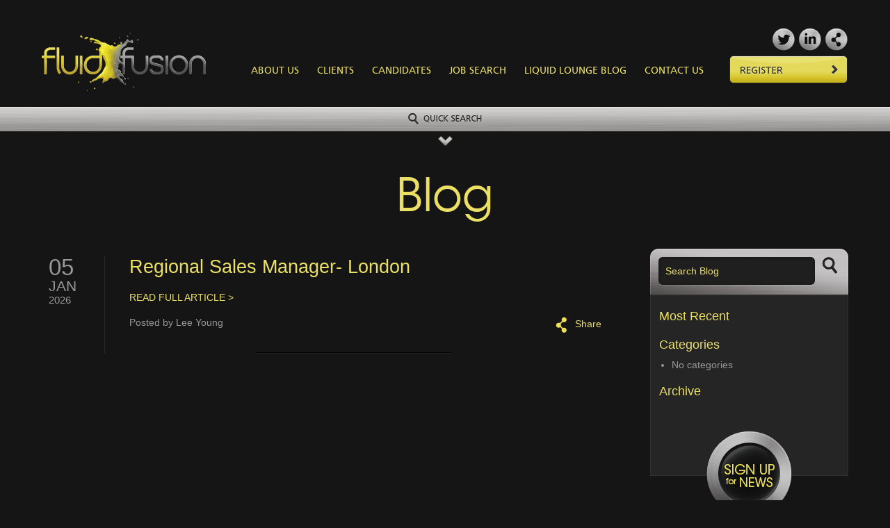

--- FILE ---
content_type: text/html; charset=UTF-8
request_url: https://www.fluidfusionexec.com/?specialism=commercial
body_size: 9236
content:
<!DOCTYPE html>
<!--[if lt IE 7]>      <html class="no-js lt-ie9 lt-ie8 lt-ie7"> <![endif]-->
<!--[if IE 7]>         <html class="no-js lt-ie9 lt-ie8"> <![endif]-->
<!--[if IE 8]>         <html class="no-js lt-ie9"> <![endif]-->
<!--[if gt IE 8]><!--> <html class="no-js"> <!--<![endif]-->
<head>
<script src='https://www.google.com/recaptcha/api.js'></script>
<meta charset="UTF-8">
<meta http-equiv="X-UA-Compatible" content="IE=edge">
<title>Commercial Archives - Fluid Fusion</title>
<meta name="viewport" content="width=device-width, user-scalable=no">
<link rel="shortcut icon" href="https://www.fluidfusionexec.com/content/themes/fluidfusion/favicon.ico" />
<link rel="stylesheet" href="https://www.fluidfusionexec.com/content/themes/fluidfusion/_/css/main.css?v=2">
<style>
    .page-template-tpl-jobs-php .section2 .mainsection .jobs { width: 1000px; }
    .page-template-tpl-jobs-php .section2 .mainsection .jobs .job { width: 500px; }
    .page-template-tpl-jobs-php .section2 .mainsection .advert { width: 160px; }
    @media(max-width: 767px) {
        .hide-mobile { display: none; }
        .mobile-margin-top { margin-top: 30px; }
    }
</style>
<script src="https://www.fluidfusionexec.com/content/themes/fluidfusion/_/js/vendor/modernizr-2.6.2.min.js"></script>
<meta name='robots' content='index, follow, max-image-preview:large, max-snippet:-1, max-video-preview:-1' />
	<style>img:is([sizes="auto" i], [sizes^="auto," i]) { contain-intrinsic-size: 3000px 1500px }</style>
	
	<!-- This site is optimized with the Yoast SEO plugin v26.7 - https://yoast.com/wordpress/plugins/seo/ -->
	<link rel="canonical" href="https://www.fluidfusionexec.com/?specialism=commercial" />
	<meta property="og:locale" content="en_GB" />
	<meta property="og:type" content="article" />
	<meta property="og:title" content="Commercial Archives - Fluid Fusion" />
	<meta property="og:url" content="https://www.fluidfusionexec.com/?specialism=commercial" />
	<meta property="og:site_name" content="Fluid Fusion" />
	<script type="application/ld+json" class="yoast-schema-graph">{"@context":"https://schema.org","@graph":[{"@type":"CollectionPage","@id":"https://www.fluidfusionexec.com/?specialism=commercial","url":"https://www.fluidfusionexec.com/?specialism=commercial","name":"Commercial Archives - Fluid Fusion","isPartOf":{"@id":"https://www.fluidfusionexec.com/#website"},"inLanguage":"en-GB"},{"@type":"WebSite","@id":"https://www.fluidfusionexec.com/#website","url":"https://www.fluidfusionexec.com/","name":"Fluid Fusion","description":"Drinks industry jobs","potentialAction":[{"@type":"SearchAction","target":{"@type":"EntryPoint","urlTemplate":"https://www.fluidfusionexec.com/?s={search_term_string}"},"query-input":{"@type":"PropertyValueSpecification","valueRequired":true,"valueName":"search_term_string"}}],"inLanguage":"en-GB"}]}</script>
	<!-- / Yoast SEO plugin. -->


<script type="text/javascript">
/* <![CDATA[ */
window._wpemojiSettings = {"baseUrl":"https:\/\/s.w.org\/images\/core\/emoji\/16.0.1\/72x72\/","ext":".png","svgUrl":"https:\/\/s.w.org\/images\/core\/emoji\/16.0.1\/svg\/","svgExt":".svg","source":{"concatemoji":"https:\/\/www.fluidfusionexec.com\/cms\/wp-includes\/js\/wp-emoji-release.min.js?ver=6.8.3"}};
/*! This file is auto-generated */
!function(s,n){var o,i,e;function c(e){try{var t={supportTests:e,timestamp:(new Date).valueOf()};sessionStorage.setItem(o,JSON.stringify(t))}catch(e){}}function p(e,t,n){e.clearRect(0,0,e.canvas.width,e.canvas.height),e.fillText(t,0,0);var t=new Uint32Array(e.getImageData(0,0,e.canvas.width,e.canvas.height).data),a=(e.clearRect(0,0,e.canvas.width,e.canvas.height),e.fillText(n,0,0),new Uint32Array(e.getImageData(0,0,e.canvas.width,e.canvas.height).data));return t.every(function(e,t){return e===a[t]})}function u(e,t){e.clearRect(0,0,e.canvas.width,e.canvas.height),e.fillText(t,0,0);for(var n=e.getImageData(16,16,1,1),a=0;a<n.data.length;a++)if(0!==n.data[a])return!1;return!0}function f(e,t,n,a){switch(t){case"flag":return n(e,"\ud83c\udff3\ufe0f\u200d\u26a7\ufe0f","\ud83c\udff3\ufe0f\u200b\u26a7\ufe0f")?!1:!n(e,"\ud83c\udde8\ud83c\uddf6","\ud83c\udde8\u200b\ud83c\uddf6")&&!n(e,"\ud83c\udff4\udb40\udc67\udb40\udc62\udb40\udc65\udb40\udc6e\udb40\udc67\udb40\udc7f","\ud83c\udff4\u200b\udb40\udc67\u200b\udb40\udc62\u200b\udb40\udc65\u200b\udb40\udc6e\u200b\udb40\udc67\u200b\udb40\udc7f");case"emoji":return!a(e,"\ud83e\udedf")}return!1}function g(e,t,n,a){var r="undefined"!=typeof WorkerGlobalScope&&self instanceof WorkerGlobalScope?new OffscreenCanvas(300,150):s.createElement("canvas"),o=r.getContext("2d",{willReadFrequently:!0}),i=(o.textBaseline="top",o.font="600 32px Arial",{});return e.forEach(function(e){i[e]=t(o,e,n,a)}),i}function t(e){var t=s.createElement("script");t.src=e,t.defer=!0,s.head.appendChild(t)}"undefined"!=typeof Promise&&(o="wpEmojiSettingsSupports",i=["flag","emoji"],n.supports={everything:!0,everythingExceptFlag:!0},e=new Promise(function(e){s.addEventListener("DOMContentLoaded",e,{once:!0})}),new Promise(function(t){var n=function(){try{var e=JSON.parse(sessionStorage.getItem(o));if("object"==typeof e&&"number"==typeof e.timestamp&&(new Date).valueOf()<e.timestamp+604800&&"object"==typeof e.supportTests)return e.supportTests}catch(e){}return null}();if(!n){if("undefined"!=typeof Worker&&"undefined"!=typeof OffscreenCanvas&&"undefined"!=typeof URL&&URL.createObjectURL&&"undefined"!=typeof Blob)try{var e="postMessage("+g.toString()+"("+[JSON.stringify(i),f.toString(),p.toString(),u.toString()].join(",")+"));",a=new Blob([e],{type:"text/javascript"}),r=new Worker(URL.createObjectURL(a),{name:"wpTestEmojiSupports"});return void(r.onmessage=function(e){c(n=e.data),r.terminate(),t(n)})}catch(e){}c(n=g(i,f,p,u))}t(n)}).then(function(e){for(var t in e)n.supports[t]=e[t],n.supports.everything=n.supports.everything&&n.supports[t],"flag"!==t&&(n.supports.everythingExceptFlag=n.supports.everythingExceptFlag&&n.supports[t]);n.supports.everythingExceptFlag=n.supports.everythingExceptFlag&&!n.supports.flag,n.DOMReady=!1,n.readyCallback=function(){n.DOMReady=!0}}).then(function(){return e}).then(function(){var e;n.supports.everything||(n.readyCallback(),(e=n.source||{}).concatemoji?t(e.concatemoji):e.wpemoji&&e.twemoji&&(t(e.twemoji),t(e.wpemoji)))}))}((window,document),window._wpemojiSettings);
/* ]]> */
</script>
<style id='wp-emoji-styles-inline-css' type='text/css'>

	img.wp-smiley, img.emoji {
		display: inline !important;
		border: none !important;
		box-shadow: none !important;
		height: 1em !important;
		width: 1em !important;
		margin: 0 0.07em !important;
		vertical-align: -0.1em !important;
		background: none !important;
		padding: 0 !important;
	}
</style>
<link rel='stylesheet' id='wp-block-library-css' href='https://www.fluidfusionexec.com/cms/wp-includes/css/dist/block-library/style.min.css?ver=6.8.3' type='text/css' media='all' />
<style id='classic-theme-styles-inline-css' type='text/css'>
/*! This file is auto-generated */
.wp-block-button__link{color:#fff;background-color:#32373c;border-radius:9999px;box-shadow:none;text-decoration:none;padding:calc(.667em + 2px) calc(1.333em + 2px);font-size:1.125em}.wp-block-file__button{background:#32373c;color:#fff;text-decoration:none}
</style>
<style id='global-styles-inline-css' type='text/css'>
:root{--wp--preset--aspect-ratio--square: 1;--wp--preset--aspect-ratio--4-3: 4/3;--wp--preset--aspect-ratio--3-4: 3/4;--wp--preset--aspect-ratio--3-2: 3/2;--wp--preset--aspect-ratio--2-3: 2/3;--wp--preset--aspect-ratio--16-9: 16/9;--wp--preset--aspect-ratio--9-16: 9/16;--wp--preset--color--black: #000000;--wp--preset--color--cyan-bluish-gray: #abb8c3;--wp--preset--color--white: #ffffff;--wp--preset--color--pale-pink: #f78da7;--wp--preset--color--vivid-red: #cf2e2e;--wp--preset--color--luminous-vivid-orange: #ff6900;--wp--preset--color--luminous-vivid-amber: #fcb900;--wp--preset--color--light-green-cyan: #7bdcb5;--wp--preset--color--vivid-green-cyan: #00d084;--wp--preset--color--pale-cyan-blue: #8ed1fc;--wp--preset--color--vivid-cyan-blue: #0693e3;--wp--preset--color--vivid-purple: #9b51e0;--wp--preset--gradient--vivid-cyan-blue-to-vivid-purple: linear-gradient(135deg,rgba(6,147,227,1) 0%,rgb(155,81,224) 100%);--wp--preset--gradient--light-green-cyan-to-vivid-green-cyan: linear-gradient(135deg,rgb(122,220,180) 0%,rgb(0,208,130) 100%);--wp--preset--gradient--luminous-vivid-amber-to-luminous-vivid-orange: linear-gradient(135deg,rgba(252,185,0,1) 0%,rgba(255,105,0,1) 100%);--wp--preset--gradient--luminous-vivid-orange-to-vivid-red: linear-gradient(135deg,rgba(255,105,0,1) 0%,rgb(207,46,46) 100%);--wp--preset--gradient--very-light-gray-to-cyan-bluish-gray: linear-gradient(135deg,rgb(238,238,238) 0%,rgb(169,184,195) 100%);--wp--preset--gradient--cool-to-warm-spectrum: linear-gradient(135deg,rgb(74,234,220) 0%,rgb(151,120,209) 20%,rgb(207,42,186) 40%,rgb(238,44,130) 60%,rgb(251,105,98) 80%,rgb(254,248,76) 100%);--wp--preset--gradient--blush-light-purple: linear-gradient(135deg,rgb(255,206,236) 0%,rgb(152,150,240) 100%);--wp--preset--gradient--blush-bordeaux: linear-gradient(135deg,rgb(254,205,165) 0%,rgb(254,45,45) 50%,rgb(107,0,62) 100%);--wp--preset--gradient--luminous-dusk: linear-gradient(135deg,rgb(255,203,112) 0%,rgb(199,81,192) 50%,rgb(65,88,208) 100%);--wp--preset--gradient--pale-ocean: linear-gradient(135deg,rgb(255,245,203) 0%,rgb(182,227,212) 50%,rgb(51,167,181) 100%);--wp--preset--gradient--electric-grass: linear-gradient(135deg,rgb(202,248,128) 0%,rgb(113,206,126) 100%);--wp--preset--gradient--midnight: linear-gradient(135deg,rgb(2,3,129) 0%,rgb(40,116,252) 100%);--wp--preset--font-size--small: 13px;--wp--preset--font-size--medium: 20px;--wp--preset--font-size--large: 36px;--wp--preset--font-size--x-large: 42px;--wp--preset--spacing--20: 0.44rem;--wp--preset--spacing--30: 0.67rem;--wp--preset--spacing--40: 1rem;--wp--preset--spacing--50: 1.5rem;--wp--preset--spacing--60: 2.25rem;--wp--preset--spacing--70: 3.38rem;--wp--preset--spacing--80: 5.06rem;--wp--preset--shadow--natural: 6px 6px 9px rgba(0, 0, 0, 0.2);--wp--preset--shadow--deep: 12px 12px 50px rgba(0, 0, 0, 0.4);--wp--preset--shadow--sharp: 6px 6px 0px rgba(0, 0, 0, 0.2);--wp--preset--shadow--outlined: 6px 6px 0px -3px rgba(255, 255, 255, 1), 6px 6px rgba(0, 0, 0, 1);--wp--preset--shadow--crisp: 6px 6px 0px rgba(0, 0, 0, 1);}:where(.is-layout-flex){gap: 0.5em;}:where(.is-layout-grid){gap: 0.5em;}body .is-layout-flex{display: flex;}.is-layout-flex{flex-wrap: wrap;align-items: center;}.is-layout-flex > :is(*, div){margin: 0;}body .is-layout-grid{display: grid;}.is-layout-grid > :is(*, div){margin: 0;}:where(.wp-block-columns.is-layout-flex){gap: 2em;}:where(.wp-block-columns.is-layout-grid){gap: 2em;}:where(.wp-block-post-template.is-layout-flex){gap: 1.25em;}:where(.wp-block-post-template.is-layout-grid){gap: 1.25em;}.has-black-color{color: var(--wp--preset--color--black) !important;}.has-cyan-bluish-gray-color{color: var(--wp--preset--color--cyan-bluish-gray) !important;}.has-white-color{color: var(--wp--preset--color--white) !important;}.has-pale-pink-color{color: var(--wp--preset--color--pale-pink) !important;}.has-vivid-red-color{color: var(--wp--preset--color--vivid-red) !important;}.has-luminous-vivid-orange-color{color: var(--wp--preset--color--luminous-vivid-orange) !important;}.has-luminous-vivid-amber-color{color: var(--wp--preset--color--luminous-vivid-amber) !important;}.has-light-green-cyan-color{color: var(--wp--preset--color--light-green-cyan) !important;}.has-vivid-green-cyan-color{color: var(--wp--preset--color--vivid-green-cyan) !important;}.has-pale-cyan-blue-color{color: var(--wp--preset--color--pale-cyan-blue) !important;}.has-vivid-cyan-blue-color{color: var(--wp--preset--color--vivid-cyan-blue) !important;}.has-vivid-purple-color{color: var(--wp--preset--color--vivid-purple) !important;}.has-black-background-color{background-color: var(--wp--preset--color--black) !important;}.has-cyan-bluish-gray-background-color{background-color: var(--wp--preset--color--cyan-bluish-gray) !important;}.has-white-background-color{background-color: var(--wp--preset--color--white) !important;}.has-pale-pink-background-color{background-color: var(--wp--preset--color--pale-pink) !important;}.has-vivid-red-background-color{background-color: var(--wp--preset--color--vivid-red) !important;}.has-luminous-vivid-orange-background-color{background-color: var(--wp--preset--color--luminous-vivid-orange) !important;}.has-luminous-vivid-amber-background-color{background-color: var(--wp--preset--color--luminous-vivid-amber) !important;}.has-light-green-cyan-background-color{background-color: var(--wp--preset--color--light-green-cyan) !important;}.has-vivid-green-cyan-background-color{background-color: var(--wp--preset--color--vivid-green-cyan) !important;}.has-pale-cyan-blue-background-color{background-color: var(--wp--preset--color--pale-cyan-blue) !important;}.has-vivid-cyan-blue-background-color{background-color: var(--wp--preset--color--vivid-cyan-blue) !important;}.has-vivid-purple-background-color{background-color: var(--wp--preset--color--vivid-purple) !important;}.has-black-border-color{border-color: var(--wp--preset--color--black) !important;}.has-cyan-bluish-gray-border-color{border-color: var(--wp--preset--color--cyan-bluish-gray) !important;}.has-white-border-color{border-color: var(--wp--preset--color--white) !important;}.has-pale-pink-border-color{border-color: var(--wp--preset--color--pale-pink) !important;}.has-vivid-red-border-color{border-color: var(--wp--preset--color--vivid-red) !important;}.has-luminous-vivid-orange-border-color{border-color: var(--wp--preset--color--luminous-vivid-orange) !important;}.has-luminous-vivid-amber-border-color{border-color: var(--wp--preset--color--luminous-vivid-amber) !important;}.has-light-green-cyan-border-color{border-color: var(--wp--preset--color--light-green-cyan) !important;}.has-vivid-green-cyan-border-color{border-color: var(--wp--preset--color--vivid-green-cyan) !important;}.has-pale-cyan-blue-border-color{border-color: var(--wp--preset--color--pale-cyan-blue) !important;}.has-vivid-cyan-blue-border-color{border-color: var(--wp--preset--color--vivid-cyan-blue) !important;}.has-vivid-purple-border-color{border-color: var(--wp--preset--color--vivid-purple) !important;}.has-vivid-cyan-blue-to-vivid-purple-gradient-background{background: var(--wp--preset--gradient--vivid-cyan-blue-to-vivid-purple) !important;}.has-light-green-cyan-to-vivid-green-cyan-gradient-background{background: var(--wp--preset--gradient--light-green-cyan-to-vivid-green-cyan) !important;}.has-luminous-vivid-amber-to-luminous-vivid-orange-gradient-background{background: var(--wp--preset--gradient--luminous-vivid-amber-to-luminous-vivid-orange) !important;}.has-luminous-vivid-orange-to-vivid-red-gradient-background{background: var(--wp--preset--gradient--luminous-vivid-orange-to-vivid-red) !important;}.has-very-light-gray-to-cyan-bluish-gray-gradient-background{background: var(--wp--preset--gradient--very-light-gray-to-cyan-bluish-gray) !important;}.has-cool-to-warm-spectrum-gradient-background{background: var(--wp--preset--gradient--cool-to-warm-spectrum) !important;}.has-blush-light-purple-gradient-background{background: var(--wp--preset--gradient--blush-light-purple) !important;}.has-blush-bordeaux-gradient-background{background: var(--wp--preset--gradient--blush-bordeaux) !important;}.has-luminous-dusk-gradient-background{background: var(--wp--preset--gradient--luminous-dusk) !important;}.has-pale-ocean-gradient-background{background: var(--wp--preset--gradient--pale-ocean) !important;}.has-electric-grass-gradient-background{background: var(--wp--preset--gradient--electric-grass) !important;}.has-midnight-gradient-background{background: var(--wp--preset--gradient--midnight) !important;}.has-small-font-size{font-size: var(--wp--preset--font-size--small) !important;}.has-medium-font-size{font-size: var(--wp--preset--font-size--medium) !important;}.has-large-font-size{font-size: var(--wp--preset--font-size--large) !important;}.has-x-large-font-size{font-size: var(--wp--preset--font-size--x-large) !important;}
:where(.wp-block-post-template.is-layout-flex){gap: 1.25em;}:where(.wp-block-post-template.is-layout-grid){gap: 1.25em;}
:where(.wp-block-columns.is-layout-flex){gap: 2em;}:where(.wp-block-columns.is-layout-grid){gap: 2em;}
:root :where(.wp-block-pullquote){font-size: 1.5em;line-height: 1.6;}
</style>
<script type="text/javascript" src="https://www.fluidfusionexec.com/cms/wp-includes/js/jquery/jquery.min.js?ver=3.7.1" id="jquery-core-js"></script>
<script type="text/javascript" src="https://www.fluidfusionexec.com/cms/wp-includes/js/jquery/jquery-migrate.min.js?ver=3.4.1" id="jquery-migrate-js"></script>
<link rel="https://api.w.org/" href="https://www.fluidfusionexec.com/wp-json/" /></head>
<body id="top" class="archive tax-specialism term-commercial term-56 wp-theme-fluidfusion">
	<header class="container">
		<div class="content">
			<div class="row">
				<div class="col logo">
					<a href="https://www.fluidfusionexec.com"><img src="https://www.fluidfusionexec.com/content/themes/fluidfusion/_/img/header-logo.png" alt=""></a>
				</div>
				<nav class="col">
					<ul>
						<li class="current_page_item mobile-menu">Menu</li>
						<li class="page_item page-item-7"><a href="https://www.fluidfusionexec.com/about-us/">About Us</a></li>
<li class="page_item page-item-9"><a href="https://www.fluidfusionexec.com/clients/">Clients</a></li>
<li class="page_item page-item-11"><a href="https://www.fluidfusionexec.com/candidates/">Candidates</a></li>
<li class="page_item page-item-13"><a href="https://www.fluidfusionexec.com/jobs/">Job Search</a></li>
                        <li class="page_item"><a href="http://blog.liquidcareers.com/" target="_blank">Liquid Lounge Blog</a></li>
                        <li class="page_item page-item-17"><a href="https://www.fluidfusionexec.com/contact-us/">Contact Us</a></li>
						<li class="page_item page-item-35"><a href="https://www.fluidfusionexec.com/register/">Register</a></li>
					</ul>
				</nav>
				<div class="col social">
					<div class="icons">
						<ul>
							<li><a href="https://twitter.com/liquidcareers" target="_blank"><img src="https://www.fluidfusionexec.com/content/themes/fluidfusion/_/img/header-social-twitter.png" alt=""></a></li>
							<li><a href="https://www.linkedin.com/groups/1279037" target="_blank"><img src="https://www.fluidfusionexec.com/content/themes/fluidfusion/_/img/header-social-linkedin.png" alt=""></a></li>
							<li><a href="#" class="addthis_button_expanded" addthis:url="https://www.fluidfusionexec.com" addthis:title="Fluid Fusion"><img src="https://www.fluidfusionexec.com/content/themes/fluidfusion/_/img/header-social-share.png" alt=""></a></li>
						</ul>
					</div>
					<div class="social">
						<div class="register">
							<a href="https://www.fluidfusionexec.com/register/"><img src="https://www.fluidfusionexec.com/content/themes/fluidfusion/_/img/header-register.png" alt=""></a>
						</div>
					</div>
				</div>
			</div>
		</div>
	</header>
	<div id="quick-search-bar">
		<div class="container">
			<div class="content">
				<div class="row quick-search-bar">
					<div class="col100">
						<p class="title">Quick Job Search</p>
						<p>To use multiple keywords, follow each one with a comma. eg. permanent, manchester, spirits</p>
						<form action="https://www.fluidfusionexec.com/jobs/" method="get" id="search">
							<input type="text" class="full" placeholder="Keyword(s)" name="keywords">
							<input type="hidden" name="specialism" value="0">
							<input type="hidden" name="salary" value="0">
							<input type="submit">
						</form>
					</div>
				</div>
			</div>
		</div>
	</div>
	<div id="searchbar">
		<div class="container">
			<div class="content">
				<div class="row">
					<div class="col100">
						<a href="https://www.fluidfusionexec.com/jobs/" id="quick-search">
							<img src="https://www.fluidfusionexec.com/content/themes/fluidfusion/_/img/quick-search-text.png" alt="">
							<img src="https://www.fluidfusionexec.com/content/themes/fluidfusion/_/img/quick-search-arrow.png" alt="" class="arrow">
						</a>
					</div>
				</div>
			</div>
		</div>
	</div>	<div role="main">
		<div class="container">
			<div class="content">
				<div class="row">
					<div class="col100 center">
						<h1>Blog</h1>
					</div>
				</div>
				<div class="row">
					<div class="col posts">
												<div class="post">
							<div class="date">
								<p><span class="date">05</span> <span class="month">Jan</span> <span class="year">2026</span></p>
							</div>
							<div class="entry">
								<p class="article-title"><a href="https://www.fluidfusionexec.com/jobs/job/regional-sales-manager-london-2/">Regional Sales Manager- London</a></p>
																<p></p>
								<p class="full-article"><a href="https://www.fluidfusionexec.com/jobs/job/regional-sales-manager-london-2/">Read Full Article ></a></p>
								<p class="posted">Posted by Lee Young <a href="#" class="right addthis_button_expanded" addthis:url="https://www.fluidfusionexec.com/jobs/job/regional-sales-manager-london-2/" addthis:title="Regional Sales Manager- London" addthis:description=""><img src="https://www.fluidfusionexec.com/content/themes/fluidfusion/_/img/blog-share-icon.png" alt="">Share</a></p>
							</div>
						</div>
											</div>
					<div class="col seperator"></div>
					<div class="col search">
						<form action="" method="post">
							<input type="text" placeholder="Search Blog" name="search" required><input type="submit">
						</form>
						<div class="archives">
							<p class="title">Most Recent</p>
														<p class="title">Categories</p>
							<ul>
								<li class="cat-item-none">No categories</li>							</ul>
							<p class="title">Archive</p>
							<ul>
															</ul>
														<a href="#signupform" class="gotoanchor"><img src="https://www.fluidfusionexec.com/content/themes/fluidfusion/_/img/blog-sign-up-for-news.png" alt=""></a>
						</div>
						<div class="advert">
							<a href="https://www.fluidfusionexec.com/advertise/"><img src="https://www.fluidfusionexec.com/content/themes/fluidfusion/_/img/advertise-skyscraper-banner.png" alt=""></a>
						</div>
					</div>
				</div>
			</div>
		</div>
	</div>
	<footer>
		<div class="container">
			<div class="content">
				<a href="#top" class="gotoanchor"><img src="https://www.fluidfusionexec.com/content/themes/fluidfusion/_/img/footer-back-to-top.png" alt="" class="back-to-top"></a>
				<div class="row">
					<div class="col22">
						<p class="title">Fluid Fusion</p>
						<p class="text">Fluid Fusion Ltd<br />
Popeshead Court Offices<br />
Peter Lane<br />
York<br />
YO1 8SU<br />
United Kingdom<br /><br /><span>e:</span> <a href="mailto:contactus@fluidfusionexec.com">contactus@fluidfusionexec.com</a> <br /><span>t:</span> 0333 772 9725</p>
					</div>
					<div class="col4"></div>
					<div class="col18">
						<p class="title">About Fluid</p>
						<ul>
							<li><a href="https://www.fluidfusionexec.com/about-us/">About us</a></li>
							<li><a href="http://blog.liquidcareers.com/" target="_blank">Liquid Lounge Blog</a></li>
							<li><a href="https://www.fluidfusionexec.com/contact-us/">Contact us</a></li>
						</ul>
						<p class="title">Our Site</p>
						<ul class="last-child">
							<li><a href="https://www.fluidfusionexec.com/site-map/">Site map</a></li>
							<li><a href="https://www.fluidfusionexec.com/terms-conditions/">Terms and conditions</a></li>
							<li><a href="https://www.fluidfusionexec.com/privacy-policy/">Privacy Policy</a></li>
							<li><a href="https://www.fluidfusionexec.com/cookie-policy/">Cookie Policy</a></li>
						</ul>
					</div>
					<div class="col18">
						<p class="title">Fluid Features</p>
						<ul>
							<li><a href="https://www.fluidfusionexec.com/clients/">Clients</a></li>
							<li><a href="https://www.fluidfusionexec.com/candidates/">Candidates</a></li>
							<li><a href="https://www.fluidfusionexec.com/jobs/">Job search</a></li>
							<li><a href="https://www.fluidfusionexec.com/register/">Register</a></li>
							<li><a href="https://www.fluidfusionexec.com/advertise/">Advertise</a></li>
						</ul>
						<a href="http://www.marketinganddigitalrecruitmentawards.com/"><img src="https://www.fluidfusionexec.com/content/uploads/2016/11/MARA-Winner-BlackWhite-1400-x-1000.png" alt="Marketing & Digital Recruitment Award Winner"></a>
					</div>
					<div class="col4"></div>
					<div class="col34">
						<p class="title">Sign up for news</p>
						<p class="text">We'd love to keep in touch with you. Simply submit your email address below and we'll keep you up to date with the latest news from Fluid Fusion and the Drinks Industry</p>
						<form action="https://www.fluidfusionexec.com/sign-up/" method="post" id="signupform" novalidate>
							<input type="hidden" name="url" value="https://www.fluidfusionexec.com/jobs/job/regional-sales-manager-london-2/">
							<div><input type="email" name="email" placeholder="Email Address" style="margin-bottom:10px;width:304px" class="email-field" required></div>
							<p class="signup-email-error" style="font-size:12px;color:red;margin-top:-2px;margin-bottom:8px;line-height:1;display:none">Please fill in the Email field.</p>
							<div class="g-recaptcha" data-sitekey="6Lf2vqIrAAAAAGhstOOEjDXhUjh5eYhyUP-JkV7Q"></div>
							<p class="signup-recaptcha-error" style="font-size:12px;color:red;margin-top:6px;line-height:1;display:none">Please fill in the Google ReCaptcha field.</p>
							<textarea name="honeypot" class="signup-honeypot" hidden></textarea>
							<div style="margin-top:7px"><input type="submit" style="margin-left:0"></div>
						</form>
						<script>
							let signupForm = document.querySelector("#signupform");
							let signupInput = document.querySelector(".signup-honeypot");
							signupForm.onmouseenter = function () {
								signupInput.value = "7b7269adc492d78ba78c8c851bdfc3d9";
							}
							jQuery(window).on('scroll', function () {
								signupInput.value = "7b7269adc492d78ba78c8c851bdfc3d9";
							});
						</script>
						<div class="row" style="padding-top:0">
							<div class="col">
								<p class="title2">Connect with Fluid</p>
								<a href="https://twitter.com/liquidcareers" target="_blank"><img src="https://www.fluidfusionexec.com/content/themes/fluidfusion/_/img/footer-twitter-icon.png" alt=""></a>
								<a href="http://www.linkedin.com/company/fluid-fusion-ltd." target="_blank"><img src="https://www.fluidfusionexec.com/content/themes/fluidfusion/_/img/footer-linkedin-icon.png" alt=""></a>
							</div>
							<div class="col right">
								<p class="title2 center">Share</p>
								<a href="#" class="addthis_button_expanded" addthis:url="https://www.fluidfusionexec.com" addthis:title="Fluid Fusion"><img src="https://www.fluidfusionexec.com/content/themes/fluidfusion/_/img/footer-share-icon.png" alt=""></a>
							</div>
						</div>
					</div>
				</div>
				<div class="row bottom">
					<p class="col">Copyright &copy; Fluid Fusion 2026</p>
					<p class="col right">Website delivered by <a href="http://www.vividnorth.com/" target="_blank">Vivid North</a></p>
				</div>
			</div>
		</div>
	</footer>

	<!--[if lt IE 8]><script src="https://www.fluidfusionexec.com/content/themes/fluidfusion/_/js/boxsizing.js"></script><![endif]-->

	<script type="text/javascript" src="//s7.addthis.com/js/300/addthis_widget.js#pubid=ra-52512eeb2a7b482f"></script>

	<script async src="https://www.googletagmanager.com/gtag/js?id=G-HR8JVBSL6T"></script>
	<script>
		window.dataLayer = window.dataLayer || [];
		function gtag(){dataLayer.push(arguments);}
		gtag('js', new Date()); gtag('config', 'G-HR8JVBSL6T');
	</script>
<script type="speculationrules">
{"prefetch":[{"source":"document","where":{"and":[{"href_matches":"\/*"},{"not":{"href_matches":["\/cms\/wp-*.php","\/cms\/wp-admin\/*","\/content\/uploads\/*","\/content\/*","\/content\/plugins\/*","\/content\/themes\/fluidfusion\/*","\/*\\?(.+)"]}},{"not":{"selector_matches":"a[rel~=\"nofollow\"]"}},{"not":{"selector_matches":".no-prefetch, .no-prefetch a"}}]},"eagerness":"conservative"}]}
</script>
		<div style="display:none">
			<div id="fca_eoi_lightbox_371"><style>.fca_eoi_form{ margin: auto; } .fca_eoi_form p { width: auto; } #fca_eoi_form_371 input{ max-width: 9999px; }#fca_eoi_form_371 .fca_eoi_form_input_element::-webkit-input-placeholder {opacity:0.6;color:#7f7f7f;}#fca_eoi_form_371 .fca_eoi_form_input_element::-moz-placeholder {opacity:0.6;color:#7f7f7f;}#fca_eoi_form_371 .fca_eoi_form_input_element:-ms-input-placeholder {opacity:0.6;color:#7f7f7f;}#fca_eoi_form_371 .fca_eoi_form_input_element:-moz-placeholder {opacity:0.6;color:#7f7f7f;}#fca_eoi_form_371 .fca_eoi_layout_1.fca_eoi_layout_popup div.fca_eoi_layout_submit_button_wrapper:hover, #fca_eoi_form_371 .fca_eoi_layout_1.fca_eoi_layout_popup div.fca_eoi_layout_submit_button_wrapper input:hover {background-color: !important;}
						#fca_eoi_form_371 .fca_eoi_layout_1.fca_eoi_layout_popup {
							width:100%;
						}
						@media screen and ( max-width: 100% ) {
								#fca_eoi_form_371 .fca_eoi_layout_1.fca_eoi_layout_popup {
								width:100%;
							}
						}
					
						#fca_eoi_form_371 .fca_eoi_layout_1.fca_eoi_layout_popup div.fca_eoi_layout_name_field_wrapper {
							width:100%;
						}
						@media screen and ( max-width: 100% ) {
								#fca_eoi_form_371 .fca_eoi_layout_1.fca_eoi_layout_popup div.fca_eoi_layout_name_field_wrapper {
								width:100%;
							}
						}
					
						#fca_eoi_form_371 .fca_eoi_layout_1.fca_eoi_layout_popup div.fca_eoi_layout_email_field_wrapper {
							width:100%;
						}
						@media screen and ( max-width: 100% ) {
								#fca_eoi_form_371 .fca_eoi_layout_1.fca_eoi_layout_popup div.fca_eoi_layout_email_field_wrapper {
								width:100%;
							}
						}
					
						#fca_eoi_form_371 .fca_eoi_layout_1.fca_eoi_layout_popup div.fca_eoi_layout_submit_button_wrapper {
							width:100%;
						}
						@media screen and ( max-width: 100% ) {
								#fca_eoi_form_371 .fca_eoi_layout_1.fca_eoi_layout_popup div.fca_eoi_layout_submit_button_wrapper {
								width:100%;
							}
						}
					div.fca_eoi_form_text_element,input.fca_eoi_form_input_element,input.fca_eoi_form_button_element{display:block;margin:0;padding:0;line-height:normal;font-size:14px;letter-spacing:normal;word-spacing:normal;text-indent:0;text-shadow:none;text-decoration:none;text-transform:none;white-space:normal;width:inherit;height:inherit;background-image:none;border:none;border-radius:0;box-shadow:none;box-sizing:border-box;transition:none;outline:none;-webkit-transition:none;-webkit-appearance:none;-moz-appearance:none;color:#000;font-family:"Open Sans", sans-serif;font-weight:normal;transition:background 350ms linear;}div.fca_eoi_form_text_element{text-align:center;}div.fca_eoi_layout_headline_copy_wrapper{font-weight:bold;}div.fca_eoi_featherlight .featherlight-close-icon{background:rgba(255, 255, 255, 0);}div.fca_eoi_layout_1,form.fca_eoi_layout_1{display:inline-block;box-sizing:border-box;}div.fca_eoi_layout_1.fca_eoi_layout_widget div.fca_eoi_layout_field_wrapper,form.fca_eoi_layout_1.fca_eoi_layout_widget div.fca_eoi_layout_field_wrapper{width:100%;}div.fca_eoi_layout_1 .fca_eoi_progress,form.fca_eoi_layout_1 .fca_eoi_progress{margin-left:32px;margin-right:32px;height:24px;position:relative;background:#d8d8d8;border-radius:3px;box-shadow:1px 1px 2px 0 rgba(0, 0, 0, 0.5);margin-bottom:32px;}div.fca_eoi_layout_1 .fca_eoi_progress span,form.fca_eoi_layout_1 .fca_eoi_progress span{text-align:right;width:55%;display:block;height:100%;border-top-right-radius:3px;border-bottom-right-radius:3px;border-top-left-radius:3px;border-bottom-left-radius:3px;background-color:#eab868;background-image:linear-gradient(center bottom, #2bc253 37%, #54f054 69%);position:relative;overflow:hidden;}div.fca_eoi_layout_1 .fca_eoi_progress span:before,form.fca_eoi_layout_1 .fca_eoi_progress span:before{content:'';position:absolute;top:0;left:0;bottom:0;right:0;background-image:linear-gradient(-45deg, rgba(255, 255, 255, .2) 25%, transparent 25%, transparent 50%, rgba(255, 255, 255, .2) 50%, rgba(255, 255, 255, .2) 75%, transparent 75%, transparent);z-index:1;background-size:50px 50px;animation:move 2s linear infinite;border-top-right-radius:8px;border-bottom-right-radius:8px;border-top-left-radius:20px;border-bottom-left-radius:20px;overflow:hidden;}div.fca_eoi_layout_1 .fca_eoi_progress span:after,form.fca_eoi_layout_1 .fca_eoi_progress span:after{content:'50%';vertical-align:top;position:relative;top:5px;color:white;font-size:14px;line-height:14px;font-weight:bold;letter-spacing:1px;}div.fca_eoi_layout_1 img.fca_eoi_image,form.fca_eoi_layout_1 img.fca_eoi_image{max-width:100%;}div.fca_eoi_layout_1 div.fca_eoi_image_wrapper.placeholder,form.fca_eoi_layout_1 div.fca_eoi_image_wrapper.placeholder{text-align:center;white-space:pre;border:1px dashed #979797;font-size:12px;line-height:14px;color:#979797;}div.fca_eoi_layout_1 div.fca_eoi_layout_content_wrapper,form.fca_eoi_layout_1 div.fca_eoi_layout_content_wrapper{margin:20px;}div.fca_eoi_layout_1 div.fca_eoi_layout_field_wrapper,form.fca_eoi_layout_1 div.fca_eoi_layout_field_wrapper{border:solid 1px transparent;border-radius:3px;margin-bottom:10px;position:relative;}div.fca_eoi_layout_1 div.fca_eoi_layout_name_field_wrapper,form.fca_eoi_layout_1 div.fca_eoi_layout_name_field_wrapper,div.fca_eoi_layout_1 div.fca_eoi_layout_email_field_wrapper,form.fca_eoi_layout_1 div.fca_eoi_layout_email_field_wrapper{width:100%;display:inline-block;}div.fca_eoi_layout_1 div.fca_eoi_layout_field_wrapper input,form.fca_eoi_layout_1 div.fca_eoi_layout_field_wrapper input,div.fca_eoi_layout_1 div.fca_eoi_layout_field_wrapper input:focus,form.fca_eoi_layout_1 div.fca_eoi_layout_field_wrapper input:focus{border:none !important;width:100%;height:auto;font-size:16px;line-height:1.2em;padding:7px 0;outline:none;background:none !important;box-shadow:none;}div.fca_eoi_layout_1 div.fca_eoi_layout_submit_button_wrapper,form.fca_eoi_layout_1 div.fca_eoi_layout_submit_button_wrapper{clear:both;transition:background 350ms linear, border-color 350ms linear;margin-left:auto;margin-right:auto;}div.fca_eoi_layout_1 div.fca_eoi_layout_fatcatapps_link_wrapper a,form.fca_eoi_layout_1 div.fca_eoi_layout_fatcatapps_link_wrapper a{display:block;margin:10px 0 0;font-size:12px;}div.fca_eoi_layout_1 div.fca_eoi_form_text_element ul,form.fca_eoi_layout_1 div.fca_eoi_form_text_element ul{list-style:inside;padding:0;margin:14px 0;}@media (min-width:1px) and (max-width:450px),(min-height:1px) and (max-height:450px){div.fca_eoi_layout_1 div.fca_eoi_layout_content_wrapper,form.fca_eoi_layout_1 div.fca_eoi_layout_content_wrapper{margin:8px 13px;}div.fca_eoi_layout_1 div.fca_eoi_layout_fatcatapps_link_wrapper a,form.fca_eoi_layout_1 div.fca_eoi_layout_fatcatapps_link_wrapper a{margin:0;}div.fca_eoi_layout_1 div.fca_eoi_form_text_element.fca_eoi_layout_headline_copy_wrapper,form.fca_eoi_layout_1 div.fca_eoi_form_text_element.fca_eoi_layout_headline_copy_wrapper{margin-bottom:5px;}}@media (min-width:1px) and (max-width:768px){div.fca_eoi_layout_1 div.fca_eoi_layout_field_wrapper,form.fca_eoi_layout_1 div.fca_eoi_layout_field_wrapper{width:100%;}}div.fca_eoi_layout_1 div.fca_eoi_layout_headline_copy_wrapper,form.fca_eoi_layout_1 div.fca_eoi_layout_headline_copy_wrapper{margin-bottom:10px;}div.fca_eoi_layout_1 div.fca_eoi_layout_inputs_wrapper,form.fca_eoi_layout_1 div.fca_eoi_layout_inputs_wrapper{border-top:1px solid #dbdbdb;border-bottom:1px solid #dbdbdb;padding:20px 0;margin:20px 0;}@media (min-width:1px) and (max-width:450px),(min-height:1px) and (max-height:450px){div.fca_eoi_layout_1 div.fca_eoi_layout_inputs_wrapper,form.fca_eoi_layout_1 div.fca_eoi_layout_inputs_wrapper{padding:8px 0;}}@media (min-width:1px) and (max-width:320px),(min-height:1px) and (max-height:320px){div.fca_eoi_layout_1 div.fca_eoi_layout_inputs_wrapper,form.fca_eoi_layout_1 div.fca_eoi_layout_inputs_wrapper{padding:0;border:none;}}@media (min-width:1px) and (max-width:450px),(min-height:1px) and (max-height:450px){div.fca_eoi_layout_1 div.fca_eoi_layout_inputs_wrapper,form.fca_eoi_layout_1 div.fca_eoi_layout_inputs_wrapper{margin:8px 0;}}div.fca_eoi_layout_1 div.fca_eoi_layout_field_inner,form.fca_eoi_layout_1 div.fca_eoi_layout_field_inner{margin:0 5px 0 2em;}div.fca_eoi_layout_1 div.fca_eoi_layout_field_wrapper i.fa,form.fca_eoi_layout_1 div.fca_eoi_layout_field_wrapper i.fa{position:absolute;top:0;left:10px;height:50%;width:auto;transform:translateY(50%);-webkit-transform:translateY(50%);}div.fca_eoi_layout_1 div.fca_eoi_layout_submit_button_wrapper input,form.fca_eoi_layout_1 div.fca_eoi_layout_submit_button_wrapper input{border:1px solid #eec22b;box-shadow:0 1px 1px rgba(255, 255, 255, .9) inset;font-weight:bold;margin:0;min-height:40px;width:100%;white-space:normal;background:none;background:-moz-linear-gradient(top, rgba(255, 255, 255, 0.35) 0%, rgba(255, 255, 255, 0.45) 48%, rgba(255, 255, 255, 0) 52%, rgba(255, 255, 255, 0) 100%);background:-webkit-gradient(linear, left top, left bottom, color-stop(0%, rgba(255, 255, 255, 0.35)), color-stop(48%, rgba(255, 255, 255, 0.45)), color-stop(52%, rgba(255, 255, 255, 0)), color-stop(100%, rgba(255, 255, 255, 0)));background:-webkit-linear-gradient(top, rgba(255, 255, 255, 0.35) 0%, rgba(255, 255, 255, 0.45) 48%, rgba(255, 255, 255, 0) 52%, rgba(255, 255, 255, 0) 100%);background:-o-linear-gradient(top, rgba(255, 255, 255, 0.35) 0%, rgba(255, 255, 255, 0.45) 48%, rgba(255, 255, 255, 0) 52%, rgba(255, 255, 255, 0) 100%);background:-ms-linear-gradient(top, rgba(255, 255, 255, 0.35) 0%, rgba(255, 255, 255, 0.45) 48%, rgba(255, 255, 255, 0) 52%, rgba(255, 255, 255, 0) 100%);background:linear-gradient(to bottom, rgba(255, 255, 255, 0.35) 0%, rgba(255, 255, 255, 0.45) 48%, rgba(255, 255, 255, 0) 52%, rgba(255, 255, 255, 0) 100%);filter:progid:DXImageTransform.Microsoft.gradient(startColorstr='#59ffffff', endColorstr='#00ffffff', GradientType=0);}@media (min-width:1px) and (max-width:450px),(min-height:1px) and (max-height:450px){div.fca_eoi_layout_1 div.fca_eoi_layout_headline_copy_wrapper,form.fca_eoi_layout_1 div.fca_eoi_layout_headline_copy_wrapper{margin-bottom:0;}}#fca_eoi_form_371 .fca_eoi_layout_1.fca_eoi_layout_popup {	background-color: #ffffff !important; }#fca_eoi_form_371 .fca_eoi_layout_1.fca_eoi_layout_popup {	border-color: #d2d2d2 !important; }#fca_eoi_form_371 .fca_eoi_layout_1.fca_eoi_layout_popup div.fca_eoi_layout_headline_copy_wrapper div {	font-size: 25px !important; }#fca_eoi_form_371 .fca_eoi_layout_1.fca_eoi_layout_popup div.fca_eoi_layout_headline_copy_wrapper div {	color: #545454 !important; }#fca_eoi_form_371 .fca_eoi_layout_1.fca_eoi_layout_popup div.fca_eoi_layout_description_copy_wrapper p, .fca_eoi_layout_1.fca_eoi_layout_popup div.fca_eoi_layout_description_copy_wrapper div {	font-size: 14px !important; }#fca_eoi_form_371 .fca_eoi_layout_1.fca_eoi_layout_popup div.fca_eoi_layout_description_copy_wrapper p, .fca_eoi_layout_1.fca_eoi_layout_popup div.fca_eoi_layout_description_copy_wrapper div {	color: #6d6d6d !important; }#fca_eoi_form_371 .fca_eoi_layout_1.fca_eoi_layout_popup div.fca_eoi_layout_name_field_wrapper, .fca_eoi_layout_1.fca_eoi_layout_popup div.fca_eoi_layout_name_field_wrapper input {	font-size: 13px !important; }#fca_eoi_form_371 .fca_eoi_layout_1.fca_eoi_layout_popup div.fca_eoi_layout_name_field_wrapper, .fca_eoi_layout_1.fca_eoi_layout_popup div.fca_eoi_layout_name_field_wrapper input {	color: #7f7f7f !important; }#fca_eoi_form_371 .fca_eoi_layout_1.fca_eoi_layout_popup div.fca_eoi_layout_name_field_wrapper, .fca_eoi_layout_1.fca_eoi_layout_popup div.fca_eoi_layout_name_field_wrapper input {	background-color: #f5f5f5 !important; }#fca_eoi_form_371 .fca_eoi_layout_1.fca_eoi_layout_popup div.fca_eoi_layout_name_field_wrapper {	border-color: #cccccc !important; }#fca_eoi_form_371 .fca_eoi_layout_1.fca_eoi_layout_popup div.fca_eoi_layout_email_field_wrapper, .fca_eoi_layout_1.fca_eoi_layout_popup div.fca_eoi_layout_email_field_wrapper input {	font-size: 13px !important; }#fca_eoi_form_371 .fca_eoi_layout_1.fca_eoi_layout_popup div.fca_eoi_layout_email_field_wrapper, .fca_eoi_layout_1.fca_eoi_layout_popup div.fca_eoi_layout_email_field_wrapper input {	color: #7f7f7f !important; }#fca_eoi_form_371 .fca_eoi_layout_1.fca_eoi_layout_popup div.fca_eoi_layout_email_field_wrapper, .fca_eoi_layout_1.fca_eoi_layout_popup div.fca_eoi_layout_email_field_wrapper input {	background-color: #f5f5f5 !important; }#fca_eoi_form_371 .fca_eoi_layout_1.fca_eoi_layout_popup div.fca_eoi_layout_email_field_wrapper {	border-color: #cccccc !important; }#fca_eoi_form_371 .fca_eoi_layout_1.fca_eoi_layout_popup div.fca_eoi_layout_submit_button_wrapper input {	font-size: 14px !important; }#fca_eoi_form_371 .fca_eoi_layout_1.fca_eoi_layout_popup div.fca_eoi_layout_submit_button_wrapper input {	color: #fff5fc !important; }#fca_eoi_form_371 .fca_eoi_layout_1.fca_eoi_layout_popup div.fca_eoi_layout_submit_button_wrapper input {	background-color: #aaca4b !important; }#fca_eoi_form_371 .fca_eoi_layout_1.fca_eoi_layout_popup div.fca_eoi_layout_submit_button_wrapper input {	border-color: #a2be40 !important; }#fca_eoi_form_371 .fca_eoi_layout_1.fca_eoi_layout_popup div.fca_eoi_layout_privacy_copy_wrapper div {	font-size: 14px !important; }#fca_eoi_form_371 .fca_eoi_layout_1.fca_eoi_layout_popup div.fca_eoi_layout_privacy_copy_wrapper div {	color: #8f8f8f !important; }</style><div id='fca_eoi_form_371' class='fca_eoi_form_content'><form method='post' action='#' class='fca_eoi_form fca_eoi_layout_1 fca_eoi_layout_popup ' data-fca_eoi_list_id='a98c77b679ae5b3c523d382003c59bba' data-fca_eoi_push_page='' data-fca_eoi_success_cookie_duration='365' data-fca_eoi_thank_you_page='Thank you for joining us! :)' data-fca_eoi_thank_you_mode='ajax' data-fca_eoi_sub_msg='Subscribing...'><input type='hidden' id='fca_eoi_form_id' name='fca_eoi_form_id' value='371'>
  <div class="fca_eoi_layout_content_wrapper">
    <div class="fca_eoi_layout_headline_copy_wrapper fca_eoi_form_text_element">
  <div>Sign up to the Liquid Careers newsletter!</div>
</div>
<div class="fca_eoi_layout_description_copy_wrapper fca_eoi_form_text_element">
  <div>Drinks industry jobs - www.liquidcareers.com</div>
</div>
<div class="fca_eoi_layout_inputs_wrapper fca_eoi_layout_inputs_wrapper">
  
  <div class="fca_eoi_layout_name_field_wrapper fca_eoi_layout_field_wrapper">
    
    <div class="fca_eoi_layout_name_field_inner fca_eoi_layout_field_inner">
      <input class='fca_eoi_form_input_element' type='text' name='name' placeholder='Name'>
    </div>
  </div>
  <div class="fca_eoi_layout_email_field_wrapper fca_eoi_layout_field_wrapper">
    
    <div class="fca_eoi_layout_email_field_inner fca_eoi_layout_field_inner">
      <input class="fca_eoi_form_input_element" type="email" name="email" placeholder="Email">
    </div>
  </div>
  <div class="fca_eoi_layout_submit_button_wrapper"><input class="fca_eoi_form_button_element" type="submit" value="Join Now"></div>
</div>
<div class="fca_eoi_layout_privacy_copy_wrapper fca_eoi_form_text_element">
  <div>We respect your privacy.</div>
</div>

  </div>
<input type="hidden" name="fca_eoi" value="1">
			<input type="hidden" name="fca_eoi_error_texts_email" class="fca_eoi_error_texts_email" value="Error: Please enter a valid email address. For example &quot;max@domain.com&quot;.">
			<input type="hidden" name="fca_eoi_error_texts_required" class="fca_eoi_error_texts_required" value="Error: This field is required."></form></div>
</div>
		</div>
		<link rel='stylesheet' id='fca_eoi_tooltipster_css-css' href='https://www.fluidfusionexec.com/content/plugins/optin-cat-business-wp/assets/vendor/tooltipster/tooltipster.bundle.min.css?ver=2.6.1' type='text/css' media='all' />
<link rel='stylesheet' id='fca_eoi_tooltipster_borderless-css' href='https://www.fluidfusionexec.com/content/plugins/optin-cat-business-wp/assets/vendor/tooltipster/tooltipster-borderless.min.css?ver=2.6.1' type='text/css' media='all' />
<link rel='stylesheet' id='fca_eoi_featherlight_css-css' href='https://www.fluidfusionexec.com/content/plugins/optin-cat-business-wp/assets/vendor/featherlight/release/featherlight.min.css?ver=2.6.1' type='text/css' media='all' />
<link rel='stylesheet' id='fca-eoi-font-awesome-css' href='https://www.fluidfusionexec.com/content/plugins/optin-cat-business-wp/assets/vendor/font-awesome/font-awesome.min.css?ver=2.6.1' type='text/css' media='all' />
<link rel='stylesheet' id='fca_eoi_tooltipster_theme_css-css' href='https://www.fluidfusionexec.com/content/plugins/optin-cat-business-wp/assets/vendor/tooltipster/tooltipster-borderless.min.css?ver=2.6.1' type='text/css' media='all' />
<link rel='stylesheet' id='fca-eoi-common-css-css' href='https://www.fluidfusionexec.com/content/plugins/optin-cat-business-wp/assets/style-new.min.css?ver=2.6.1' type='text/css' media='all' />
<script type="text/javascript" src="https://www.fluidfusionexec.com/content/plugins/optin-cat-business-wp/assets/pagecount.min.js?ver=2.6.1" id="fca_eoi_pagecount_js-js"></script>
<script type="text/javascript" src="https://www.fluidfusionexec.com/content/themes/fluidfusion/_/js/plugins.js?ver=1531906907" id="plugins-js"></script>
<script type="text/javascript" src="https://www.fluidfusionexec.com/content/themes/fluidfusion/_/js/main.js?ver=1590575079" id="main-js"></script>
<script type="text/javascript" src="https://www.fluidfusionexec.com/content/plugins/optin-cat-business-wp/assets/vendor/tooltipster/tooltipster.bundle.min.js?ver=2.6.1" id="fca_eoi_tooltipster_js-js"></script>
<script type="text/javascript" src="https://www.fluidfusionexec.com/content/plugins/optin-cat-business-wp/assets/vendor/featherlight/release/featherlight.min.js?ver=2.6.1" id="fca_eoi_featherlight_js-js"></script>
<script type="text/javascript" src="https://www.fluidfusionexec.com/content/plugins/optin-cat-business-wp/assets/vendor/jstz/jstz.min.js?ver=2.6.1" id="fca_eoi_jstz-js"></script>
<script type="text/javascript" id="fca_eoi_script_js-js-extra">
/* <![CDATA[ */
var fcaEoiScriptData = {"ajax_url":"https:\/\/www.fluidfusionexec.com\/cms\/wp-admin\/admin-ajax.php","nonce":"23b4396e49","gdpr_checkbox":"","consent_headline":"In order to comply with privacy regulations in the European Union we'll need you to provide consent before confirming you to our email list:","consent_msg":""};
var fcaEoiScriptData = {"ajax_url":"https:\/\/www.fluidfusionexec.com\/cms\/wp-admin\/admin-ajax.php","nonce":"23b4396e49","gdpr_checkbox":"","consent_headline":"In order to comply with privacy regulations in the European Union we'll need you to provide consent before confirming you to our email list:","consent_msg":""};
/* ]]> */
</script>
<script type="text/javascript" src="https://www.fluidfusionexec.com/content/plugins/optin-cat-business-wp/assets/script.min.js?ver=2.6.1" id="fca_eoi_script_js-js"></script>
<script type="text/javascript" id="fca_eoi_targeting_js-js-extra">
/* <![CDATA[ */
var fcaEoiTargetingData = {"ajax_url":"https:\/\/www.fluidfusionexec.com\/cms\/wp-admin\/admin-ajax.php","nonce":"515fabfeb0","popups":{"371":{"show_every":"session","devices":"all","success_duration":"365","conditions":[{"parameter":"time_on_page","value":"8"}],"live":true}}};
/* ]]> */
</script>
<script type="text/javascript" src="https://www.fluidfusionexec.com/content/plugins/optin-cat-business-wp/assets/targeting.min.js?ver=2.6.1" id="fca_eoi_targeting_js-js"></script>
</body>
</html>


--- FILE ---
content_type: text/html; charset=utf-8
request_url: https://www.google.com/recaptcha/api2/anchor?ar=1&k=6Lf2vqIrAAAAAGhstOOEjDXhUjh5eYhyUP-JkV7Q&co=aHR0cHM6Ly93d3cuZmx1aWRmdXNpb25leGVjLmNvbTo0NDM.&hl=en&v=PoyoqOPhxBO7pBk68S4YbpHZ&size=normal&anchor-ms=20000&execute-ms=30000&cb=zd59e27x8isg
body_size: 49309
content:
<!DOCTYPE HTML><html dir="ltr" lang="en"><head><meta http-equiv="Content-Type" content="text/html; charset=UTF-8">
<meta http-equiv="X-UA-Compatible" content="IE=edge">
<title>reCAPTCHA</title>
<style type="text/css">
/* cyrillic-ext */
@font-face {
  font-family: 'Roboto';
  font-style: normal;
  font-weight: 400;
  font-stretch: 100%;
  src: url(//fonts.gstatic.com/s/roboto/v48/KFO7CnqEu92Fr1ME7kSn66aGLdTylUAMa3GUBHMdazTgWw.woff2) format('woff2');
  unicode-range: U+0460-052F, U+1C80-1C8A, U+20B4, U+2DE0-2DFF, U+A640-A69F, U+FE2E-FE2F;
}
/* cyrillic */
@font-face {
  font-family: 'Roboto';
  font-style: normal;
  font-weight: 400;
  font-stretch: 100%;
  src: url(//fonts.gstatic.com/s/roboto/v48/KFO7CnqEu92Fr1ME7kSn66aGLdTylUAMa3iUBHMdazTgWw.woff2) format('woff2');
  unicode-range: U+0301, U+0400-045F, U+0490-0491, U+04B0-04B1, U+2116;
}
/* greek-ext */
@font-face {
  font-family: 'Roboto';
  font-style: normal;
  font-weight: 400;
  font-stretch: 100%;
  src: url(//fonts.gstatic.com/s/roboto/v48/KFO7CnqEu92Fr1ME7kSn66aGLdTylUAMa3CUBHMdazTgWw.woff2) format('woff2');
  unicode-range: U+1F00-1FFF;
}
/* greek */
@font-face {
  font-family: 'Roboto';
  font-style: normal;
  font-weight: 400;
  font-stretch: 100%;
  src: url(//fonts.gstatic.com/s/roboto/v48/KFO7CnqEu92Fr1ME7kSn66aGLdTylUAMa3-UBHMdazTgWw.woff2) format('woff2');
  unicode-range: U+0370-0377, U+037A-037F, U+0384-038A, U+038C, U+038E-03A1, U+03A3-03FF;
}
/* math */
@font-face {
  font-family: 'Roboto';
  font-style: normal;
  font-weight: 400;
  font-stretch: 100%;
  src: url(//fonts.gstatic.com/s/roboto/v48/KFO7CnqEu92Fr1ME7kSn66aGLdTylUAMawCUBHMdazTgWw.woff2) format('woff2');
  unicode-range: U+0302-0303, U+0305, U+0307-0308, U+0310, U+0312, U+0315, U+031A, U+0326-0327, U+032C, U+032F-0330, U+0332-0333, U+0338, U+033A, U+0346, U+034D, U+0391-03A1, U+03A3-03A9, U+03B1-03C9, U+03D1, U+03D5-03D6, U+03F0-03F1, U+03F4-03F5, U+2016-2017, U+2034-2038, U+203C, U+2040, U+2043, U+2047, U+2050, U+2057, U+205F, U+2070-2071, U+2074-208E, U+2090-209C, U+20D0-20DC, U+20E1, U+20E5-20EF, U+2100-2112, U+2114-2115, U+2117-2121, U+2123-214F, U+2190, U+2192, U+2194-21AE, U+21B0-21E5, U+21F1-21F2, U+21F4-2211, U+2213-2214, U+2216-22FF, U+2308-230B, U+2310, U+2319, U+231C-2321, U+2336-237A, U+237C, U+2395, U+239B-23B7, U+23D0, U+23DC-23E1, U+2474-2475, U+25AF, U+25B3, U+25B7, U+25BD, U+25C1, U+25CA, U+25CC, U+25FB, U+266D-266F, U+27C0-27FF, U+2900-2AFF, U+2B0E-2B11, U+2B30-2B4C, U+2BFE, U+3030, U+FF5B, U+FF5D, U+1D400-1D7FF, U+1EE00-1EEFF;
}
/* symbols */
@font-face {
  font-family: 'Roboto';
  font-style: normal;
  font-weight: 400;
  font-stretch: 100%;
  src: url(//fonts.gstatic.com/s/roboto/v48/KFO7CnqEu92Fr1ME7kSn66aGLdTylUAMaxKUBHMdazTgWw.woff2) format('woff2');
  unicode-range: U+0001-000C, U+000E-001F, U+007F-009F, U+20DD-20E0, U+20E2-20E4, U+2150-218F, U+2190, U+2192, U+2194-2199, U+21AF, U+21E6-21F0, U+21F3, U+2218-2219, U+2299, U+22C4-22C6, U+2300-243F, U+2440-244A, U+2460-24FF, U+25A0-27BF, U+2800-28FF, U+2921-2922, U+2981, U+29BF, U+29EB, U+2B00-2BFF, U+4DC0-4DFF, U+FFF9-FFFB, U+10140-1018E, U+10190-1019C, U+101A0, U+101D0-101FD, U+102E0-102FB, U+10E60-10E7E, U+1D2C0-1D2D3, U+1D2E0-1D37F, U+1F000-1F0FF, U+1F100-1F1AD, U+1F1E6-1F1FF, U+1F30D-1F30F, U+1F315, U+1F31C, U+1F31E, U+1F320-1F32C, U+1F336, U+1F378, U+1F37D, U+1F382, U+1F393-1F39F, U+1F3A7-1F3A8, U+1F3AC-1F3AF, U+1F3C2, U+1F3C4-1F3C6, U+1F3CA-1F3CE, U+1F3D4-1F3E0, U+1F3ED, U+1F3F1-1F3F3, U+1F3F5-1F3F7, U+1F408, U+1F415, U+1F41F, U+1F426, U+1F43F, U+1F441-1F442, U+1F444, U+1F446-1F449, U+1F44C-1F44E, U+1F453, U+1F46A, U+1F47D, U+1F4A3, U+1F4B0, U+1F4B3, U+1F4B9, U+1F4BB, U+1F4BF, U+1F4C8-1F4CB, U+1F4D6, U+1F4DA, U+1F4DF, U+1F4E3-1F4E6, U+1F4EA-1F4ED, U+1F4F7, U+1F4F9-1F4FB, U+1F4FD-1F4FE, U+1F503, U+1F507-1F50B, U+1F50D, U+1F512-1F513, U+1F53E-1F54A, U+1F54F-1F5FA, U+1F610, U+1F650-1F67F, U+1F687, U+1F68D, U+1F691, U+1F694, U+1F698, U+1F6AD, U+1F6B2, U+1F6B9-1F6BA, U+1F6BC, U+1F6C6-1F6CF, U+1F6D3-1F6D7, U+1F6E0-1F6EA, U+1F6F0-1F6F3, U+1F6F7-1F6FC, U+1F700-1F7FF, U+1F800-1F80B, U+1F810-1F847, U+1F850-1F859, U+1F860-1F887, U+1F890-1F8AD, U+1F8B0-1F8BB, U+1F8C0-1F8C1, U+1F900-1F90B, U+1F93B, U+1F946, U+1F984, U+1F996, U+1F9E9, U+1FA00-1FA6F, U+1FA70-1FA7C, U+1FA80-1FA89, U+1FA8F-1FAC6, U+1FACE-1FADC, U+1FADF-1FAE9, U+1FAF0-1FAF8, U+1FB00-1FBFF;
}
/* vietnamese */
@font-face {
  font-family: 'Roboto';
  font-style: normal;
  font-weight: 400;
  font-stretch: 100%;
  src: url(//fonts.gstatic.com/s/roboto/v48/KFO7CnqEu92Fr1ME7kSn66aGLdTylUAMa3OUBHMdazTgWw.woff2) format('woff2');
  unicode-range: U+0102-0103, U+0110-0111, U+0128-0129, U+0168-0169, U+01A0-01A1, U+01AF-01B0, U+0300-0301, U+0303-0304, U+0308-0309, U+0323, U+0329, U+1EA0-1EF9, U+20AB;
}
/* latin-ext */
@font-face {
  font-family: 'Roboto';
  font-style: normal;
  font-weight: 400;
  font-stretch: 100%;
  src: url(//fonts.gstatic.com/s/roboto/v48/KFO7CnqEu92Fr1ME7kSn66aGLdTylUAMa3KUBHMdazTgWw.woff2) format('woff2');
  unicode-range: U+0100-02BA, U+02BD-02C5, U+02C7-02CC, U+02CE-02D7, U+02DD-02FF, U+0304, U+0308, U+0329, U+1D00-1DBF, U+1E00-1E9F, U+1EF2-1EFF, U+2020, U+20A0-20AB, U+20AD-20C0, U+2113, U+2C60-2C7F, U+A720-A7FF;
}
/* latin */
@font-face {
  font-family: 'Roboto';
  font-style: normal;
  font-weight: 400;
  font-stretch: 100%;
  src: url(//fonts.gstatic.com/s/roboto/v48/KFO7CnqEu92Fr1ME7kSn66aGLdTylUAMa3yUBHMdazQ.woff2) format('woff2');
  unicode-range: U+0000-00FF, U+0131, U+0152-0153, U+02BB-02BC, U+02C6, U+02DA, U+02DC, U+0304, U+0308, U+0329, U+2000-206F, U+20AC, U+2122, U+2191, U+2193, U+2212, U+2215, U+FEFF, U+FFFD;
}
/* cyrillic-ext */
@font-face {
  font-family: 'Roboto';
  font-style: normal;
  font-weight: 500;
  font-stretch: 100%;
  src: url(//fonts.gstatic.com/s/roboto/v48/KFO7CnqEu92Fr1ME7kSn66aGLdTylUAMa3GUBHMdazTgWw.woff2) format('woff2');
  unicode-range: U+0460-052F, U+1C80-1C8A, U+20B4, U+2DE0-2DFF, U+A640-A69F, U+FE2E-FE2F;
}
/* cyrillic */
@font-face {
  font-family: 'Roboto';
  font-style: normal;
  font-weight: 500;
  font-stretch: 100%;
  src: url(//fonts.gstatic.com/s/roboto/v48/KFO7CnqEu92Fr1ME7kSn66aGLdTylUAMa3iUBHMdazTgWw.woff2) format('woff2');
  unicode-range: U+0301, U+0400-045F, U+0490-0491, U+04B0-04B1, U+2116;
}
/* greek-ext */
@font-face {
  font-family: 'Roboto';
  font-style: normal;
  font-weight: 500;
  font-stretch: 100%;
  src: url(//fonts.gstatic.com/s/roboto/v48/KFO7CnqEu92Fr1ME7kSn66aGLdTylUAMa3CUBHMdazTgWw.woff2) format('woff2');
  unicode-range: U+1F00-1FFF;
}
/* greek */
@font-face {
  font-family: 'Roboto';
  font-style: normal;
  font-weight: 500;
  font-stretch: 100%;
  src: url(//fonts.gstatic.com/s/roboto/v48/KFO7CnqEu92Fr1ME7kSn66aGLdTylUAMa3-UBHMdazTgWw.woff2) format('woff2');
  unicode-range: U+0370-0377, U+037A-037F, U+0384-038A, U+038C, U+038E-03A1, U+03A3-03FF;
}
/* math */
@font-face {
  font-family: 'Roboto';
  font-style: normal;
  font-weight: 500;
  font-stretch: 100%;
  src: url(//fonts.gstatic.com/s/roboto/v48/KFO7CnqEu92Fr1ME7kSn66aGLdTylUAMawCUBHMdazTgWw.woff2) format('woff2');
  unicode-range: U+0302-0303, U+0305, U+0307-0308, U+0310, U+0312, U+0315, U+031A, U+0326-0327, U+032C, U+032F-0330, U+0332-0333, U+0338, U+033A, U+0346, U+034D, U+0391-03A1, U+03A3-03A9, U+03B1-03C9, U+03D1, U+03D5-03D6, U+03F0-03F1, U+03F4-03F5, U+2016-2017, U+2034-2038, U+203C, U+2040, U+2043, U+2047, U+2050, U+2057, U+205F, U+2070-2071, U+2074-208E, U+2090-209C, U+20D0-20DC, U+20E1, U+20E5-20EF, U+2100-2112, U+2114-2115, U+2117-2121, U+2123-214F, U+2190, U+2192, U+2194-21AE, U+21B0-21E5, U+21F1-21F2, U+21F4-2211, U+2213-2214, U+2216-22FF, U+2308-230B, U+2310, U+2319, U+231C-2321, U+2336-237A, U+237C, U+2395, U+239B-23B7, U+23D0, U+23DC-23E1, U+2474-2475, U+25AF, U+25B3, U+25B7, U+25BD, U+25C1, U+25CA, U+25CC, U+25FB, U+266D-266F, U+27C0-27FF, U+2900-2AFF, U+2B0E-2B11, U+2B30-2B4C, U+2BFE, U+3030, U+FF5B, U+FF5D, U+1D400-1D7FF, U+1EE00-1EEFF;
}
/* symbols */
@font-face {
  font-family: 'Roboto';
  font-style: normal;
  font-weight: 500;
  font-stretch: 100%;
  src: url(//fonts.gstatic.com/s/roboto/v48/KFO7CnqEu92Fr1ME7kSn66aGLdTylUAMaxKUBHMdazTgWw.woff2) format('woff2');
  unicode-range: U+0001-000C, U+000E-001F, U+007F-009F, U+20DD-20E0, U+20E2-20E4, U+2150-218F, U+2190, U+2192, U+2194-2199, U+21AF, U+21E6-21F0, U+21F3, U+2218-2219, U+2299, U+22C4-22C6, U+2300-243F, U+2440-244A, U+2460-24FF, U+25A0-27BF, U+2800-28FF, U+2921-2922, U+2981, U+29BF, U+29EB, U+2B00-2BFF, U+4DC0-4DFF, U+FFF9-FFFB, U+10140-1018E, U+10190-1019C, U+101A0, U+101D0-101FD, U+102E0-102FB, U+10E60-10E7E, U+1D2C0-1D2D3, U+1D2E0-1D37F, U+1F000-1F0FF, U+1F100-1F1AD, U+1F1E6-1F1FF, U+1F30D-1F30F, U+1F315, U+1F31C, U+1F31E, U+1F320-1F32C, U+1F336, U+1F378, U+1F37D, U+1F382, U+1F393-1F39F, U+1F3A7-1F3A8, U+1F3AC-1F3AF, U+1F3C2, U+1F3C4-1F3C6, U+1F3CA-1F3CE, U+1F3D4-1F3E0, U+1F3ED, U+1F3F1-1F3F3, U+1F3F5-1F3F7, U+1F408, U+1F415, U+1F41F, U+1F426, U+1F43F, U+1F441-1F442, U+1F444, U+1F446-1F449, U+1F44C-1F44E, U+1F453, U+1F46A, U+1F47D, U+1F4A3, U+1F4B0, U+1F4B3, U+1F4B9, U+1F4BB, U+1F4BF, U+1F4C8-1F4CB, U+1F4D6, U+1F4DA, U+1F4DF, U+1F4E3-1F4E6, U+1F4EA-1F4ED, U+1F4F7, U+1F4F9-1F4FB, U+1F4FD-1F4FE, U+1F503, U+1F507-1F50B, U+1F50D, U+1F512-1F513, U+1F53E-1F54A, U+1F54F-1F5FA, U+1F610, U+1F650-1F67F, U+1F687, U+1F68D, U+1F691, U+1F694, U+1F698, U+1F6AD, U+1F6B2, U+1F6B9-1F6BA, U+1F6BC, U+1F6C6-1F6CF, U+1F6D3-1F6D7, U+1F6E0-1F6EA, U+1F6F0-1F6F3, U+1F6F7-1F6FC, U+1F700-1F7FF, U+1F800-1F80B, U+1F810-1F847, U+1F850-1F859, U+1F860-1F887, U+1F890-1F8AD, U+1F8B0-1F8BB, U+1F8C0-1F8C1, U+1F900-1F90B, U+1F93B, U+1F946, U+1F984, U+1F996, U+1F9E9, U+1FA00-1FA6F, U+1FA70-1FA7C, U+1FA80-1FA89, U+1FA8F-1FAC6, U+1FACE-1FADC, U+1FADF-1FAE9, U+1FAF0-1FAF8, U+1FB00-1FBFF;
}
/* vietnamese */
@font-face {
  font-family: 'Roboto';
  font-style: normal;
  font-weight: 500;
  font-stretch: 100%;
  src: url(//fonts.gstatic.com/s/roboto/v48/KFO7CnqEu92Fr1ME7kSn66aGLdTylUAMa3OUBHMdazTgWw.woff2) format('woff2');
  unicode-range: U+0102-0103, U+0110-0111, U+0128-0129, U+0168-0169, U+01A0-01A1, U+01AF-01B0, U+0300-0301, U+0303-0304, U+0308-0309, U+0323, U+0329, U+1EA0-1EF9, U+20AB;
}
/* latin-ext */
@font-face {
  font-family: 'Roboto';
  font-style: normal;
  font-weight: 500;
  font-stretch: 100%;
  src: url(//fonts.gstatic.com/s/roboto/v48/KFO7CnqEu92Fr1ME7kSn66aGLdTylUAMa3KUBHMdazTgWw.woff2) format('woff2');
  unicode-range: U+0100-02BA, U+02BD-02C5, U+02C7-02CC, U+02CE-02D7, U+02DD-02FF, U+0304, U+0308, U+0329, U+1D00-1DBF, U+1E00-1E9F, U+1EF2-1EFF, U+2020, U+20A0-20AB, U+20AD-20C0, U+2113, U+2C60-2C7F, U+A720-A7FF;
}
/* latin */
@font-face {
  font-family: 'Roboto';
  font-style: normal;
  font-weight: 500;
  font-stretch: 100%;
  src: url(//fonts.gstatic.com/s/roboto/v48/KFO7CnqEu92Fr1ME7kSn66aGLdTylUAMa3yUBHMdazQ.woff2) format('woff2');
  unicode-range: U+0000-00FF, U+0131, U+0152-0153, U+02BB-02BC, U+02C6, U+02DA, U+02DC, U+0304, U+0308, U+0329, U+2000-206F, U+20AC, U+2122, U+2191, U+2193, U+2212, U+2215, U+FEFF, U+FFFD;
}
/* cyrillic-ext */
@font-face {
  font-family: 'Roboto';
  font-style: normal;
  font-weight: 900;
  font-stretch: 100%;
  src: url(//fonts.gstatic.com/s/roboto/v48/KFO7CnqEu92Fr1ME7kSn66aGLdTylUAMa3GUBHMdazTgWw.woff2) format('woff2');
  unicode-range: U+0460-052F, U+1C80-1C8A, U+20B4, U+2DE0-2DFF, U+A640-A69F, U+FE2E-FE2F;
}
/* cyrillic */
@font-face {
  font-family: 'Roboto';
  font-style: normal;
  font-weight: 900;
  font-stretch: 100%;
  src: url(//fonts.gstatic.com/s/roboto/v48/KFO7CnqEu92Fr1ME7kSn66aGLdTylUAMa3iUBHMdazTgWw.woff2) format('woff2');
  unicode-range: U+0301, U+0400-045F, U+0490-0491, U+04B0-04B1, U+2116;
}
/* greek-ext */
@font-face {
  font-family: 'Roboto';
  font-style: normal;
  font-weight: 900;
  font-stretch: 100%;
  src: url(//fonts.gstatic.com/s/roboto/v48/KFO7CnqEu92Fr1ME7kSn66aGLdTylUAMa3CUBHMdazTgWw.woff2) format('woff2');
  unicode-range: U+1F00-1FFF;
}
/* greek */
@font-face {
  font-family: 'Roboto';
  font-style: normal;
  font-weight: 900;
  font-stretch: 100%;
  src: url(//fonts.gstatic.com/s/roboto/v48/KFO7CnqEu92Fr1ME7kSn66aGLdTylUAMa3-UBHMdazTgWw.woff2) format('woff2');
  unicode-range: U+0370-0377, U+037A-037F, U+0384-038A, U+038C, U+038E-03A1, U+03A3-03FF;
}
/* math */
@font-face {
  font-family: 'Roboto';
  font-style: normal;
  font-weight: 900;
  font-stretch: 100%;
  src: url(//fonts.gstatic.com/s/roboto/v48/KFO7CnqEu92Fr1ME7kSn66aGLdTylUAMawCUBHMdazTgWw.woff2) format('woff2');
  unicode-range: U+0302-0303, U+0305, U+0307-0308, U+0310, U+0312, U+0315, U+031A, U+0326-0327, U+032C, U+032F-0330, U+0332-0333, U+0338, U+033A, U+0346, U+034D, U+0391-03A1, U+03A3-03A9, U+03B1-03C9, U+03D1, U+03D5-03D6, U+03F0-03F1, U+03F4-03F5, U+2016-2017, U+2034-2038, U+203C, U+2040, U+2043, U+2047, U+2050, U+2057, U+205F, U+2070-2071, U+2074-208E, U+2090-209C, U+20D0-20DC, U+20E1, U+20E5-20EF, U+2100-2112, U+2114-2115, U+2117-2121, U+2123-214F, U+2190, U+2192, U+2194-21AE, U+21B0-21E5, U+21F1-21F2, U+21F4-2211, U+2213-2214, U+2216-22FF, U+2308-230B, U+2310, U+2319, U+231C-2321, U+2336-237A, U+237C, U+2395, U+239B-23B7, U+23D0, U+23DC-23E1, U+2474-2475, U+25AF, U+25B3, U+25B7, U+25BD, U+25C1, U+25CA, U+25CC, U+25FB, U+266D-266F, U+27C0-27FF, U+2900-2AFF, U+2B0E-2B11, U+2B30-2B4C, U+2BFE, U+3030, U+FF5B, U+FF5D, U+1D400-1D7FF, U+1EE00-1EEFF;
}
/* symbols */
@font-face {
  font-family: 'Roboto';
  font-style: normal;
  font-weight: 900;
  font-stretch: 100%;
  src: url(//fonts.gstatic.com/s/roboto/v48/KFO7CnqEu92Fr1ME7kSn66aGLdTylUAMaxKUBHMdazTgWw.woff2) format('woff2');
  unicode-range: U+0001-000C, U+000E-001F, U+007F-009F, U+20DD-20E0, U+20E2-20E4, U+2150-218F, U+2190, U+2192, U+2194-2199, U+21AF, U+21E6-21F0, U+21F3, U+2218-2219, U+2299, U+22C4-22C6, U+2300-243F, U+2440-244A, U+2460-24FF, U+25A0-27BF, U+2800-28FF, U+2921-2922, U+2981, U+29BF, U+29EB, U+2B00-2BFF, U+4DC0-4DFF, U+FFF9-FFFB, U+10140-1018E, U+10190-1019C, U+101A0, U+101D0-101FD, U+102E0-102FB, U+10E60-10E7E, U+1D2C0-1D2D3, U+1D2E0-1D37F, U+1F000-1F0FF, U+1F100-1F1AD, U+1F1E6-1F1FF, U+1F30D-1F30F, U+1F315, U+1F31C, U+1F31E, U+1F320-1F32C, U+1F336, U+1F378, U+1F37D, U+1F382, U+1F393-1F39F, U+1F3A7-1F3A8, U+1F3AC-1F3AF, U+1F3C2, U+1F3C4-1F3C6, U+1F3CA-1F3CE, U+1F3D4-1F3E0, U+1F3ED, U+1F3F1-1F3F3, U+1F3F5-1F3F7, U+1F408, U+1F415, U+1F41F, U+1F426, U+1F43F, U+1F441-1F442, U+1F444, U+1F446-1F449, U+1F44C-1F44E, U+1F453, U+1F46A, U+1F47D, U+1F4A3, U+1F4B0, U+1F4B3, U+1F4B9, U+1F4BB, U+1F4BF, U+1F4C8-1F4CB, U+1F4D6, U+1F4DA, U+1F4DF, U+1F4E3-1F4E6, U+1F4EA-1F4ED, U+1F4F7, U+1F4F9-1F4FB, U+1F4FD-1F4FE, U+1F503, U+1F507-1F50B, U+1F50D, U+1F512-1F513, U+1F53E-1F54A, U+1F54F-1F5FA, U+1F610, U+1F650-1F67F, U+1F687, U+1F68D, U+1F691, U+1F694, U+1F698, U+1F6AD, U+1F6B2, U+1F6B9-1F6BA, U+1F6BC, U+1F6C6-1F6CF, U+1F6D3-1F6D7, U+1F6E0-1F6EA, U+1F6F0-1F6F3, U+1F6F7-1F6FC, U+1F700-1F7FF, U+1F800-1F80B, U+1F810-1F847, U+1F850-1F859, U+1F860-1F887, U+1F890-1F8AD, U+1F8B0-1F8BB, U+1F8C0-1F8C1, U+1F900-1F90B, U+1F93B, U+1F946, U+1F984, U+1F996, U+1F9E9, U+1FA00-1FA6F, U+1FA70-1FA7C, U+1FA80-1FA89, U+1FA8F-1FAC6, U+1FACE-1FADC, U+1FADF-1FAE9, U+1FAF0-1FAF8, U+1FB00-1FBFF;
}
/* vietnamese */
@font-face {
  font-family: 'Roboto';
  font-style: normal;
  font-weight: 900;
  font-stretch: 100%;
  src: url(//fonts.gstatic.com/s/roboto/v48/KFO7CnqEu92Fr1ME7kSn66aGLdTylUAMa3OUBHMdazTgWw.woff2) format('woff2');
  unicode-range: U+0102-0103, U+0110-0111, U+0128-0129, U+0168-0169, U+01A0-01A1, U+01AF-01B0, U+0300-0301, U+0303-0304, U+0308-0309, U+0323, U+0329, U+1EA0-1EF9, U+20AB;
}
/* latin-ext */
@font-face {
  font-family: 'Roboto';
  font-style: normal;
  font-weight: 900;
  font-stretch: 100%;
  src: url(//fonts.gstatic.com/s/roboto/v48/KFO7CnqEu92Fr1ME7kSn66aGLdTylUAMa3KUBHMdazTgWw.woff2) format('woff2');
  unicode-range: U+0100-02BA, U+02BD-02C5, U+02C7-02CC, U+02CE-02D7, U+02DD-02FF, U+0304, U+0308, U+0329, U+1D00-1DBF, U+1E00-1E9F, U+1EF2-1EFF, U+2020, U+20A0-20AB, U+20AD-20C0, U+2113, U+2C60-2C7F, U+A720-A7FF;
}
/* latin */
@font-face {
  font-family: 'Roboto';
  font-style: normal;
  font-weight: 900;
  font-stretch: 100%;
  src: url(//fonts.gstatic.com/s/roboto/v48/KFO7CnqEu92Fr1ME7kSn66aGLdTylUAMa3yUBHMdazQ.woff2) format('woff2');
  unicode-range: U+0000-00FF, U+0131, U+0152-0153, U+02BB-02BC, U+02C6, U+02DA, U+02DC, U+0304, U+0308, U+0329, U+2000-206F, U+20AC, U+2122, U+2191, U+2193, U+2212, U+2215, U+FEFF, U+FFFD;
}

</style>
<link rel="stylesheet" type="text/css" href="https://www.gstatic.com/recaptcha/releases/PoyoqOPhxBO7pBk68S4YbpHZ/styles__ltr.css">
<script nonce="o6R2vOEH2iYNGw8q_L1fxg" type="text/javascript">window['__recaptcha_api'] = 'https://www.google.com/recaptcha/api2/';</script>
<script type="text/javascript" src="https://www.gstatic.com/recaptcha/releases/PoyoqOPhxBO7pBk68S4YbpHZ/recaptcha__en.js" nonce="o6R2vOEH2iYNGw8q_L1fxg">
      
    </script></head>
<body><div id="rc-anchor-alert" class="rc-anchor-alert"></div>
<input type="hidden" id="recaptcha-token" value="[base64]">
<script type="text/javascript" nonce="o6R2vOEH2iYNGw8q_L1fxg">
      recaptcha.anchor.Main.init("[\x22ainput\x22,[\x22bgdata\x22,\x22\x22,\[base64]/[base64]/[base64]/bmV3IHJbeF0oY1swXSk6RT09Mj9uZXcgclt4XShjWzBdLGNbMV0pOkU9PTM/bmV3IHJbeF0oY1swXSxjWzFdLGNbMl0pOkU9PTQ/[base64]/[base64]/[base64]/[base64]/[base64]/[base64]/[base64]/[base64]\x22,\[base64]\\u003d\x22,\x22aAHCtVRxw47Ct3oCwoUKw4bCvSnDn8KhWR89wrsYwp4qS8Oxw4JFw5jDkcKGEB8SW1oMfwIeAwzDtMOLKUdow5fDhcOuw6LDk8Oiw7FPw7zCj8OLw6zDgMO9L0ppw7dUBsOVw5/DnDTDvMO0w6AUwphpKsOdEcKWZ1fDvcKHwq7DvlU7VzQiw40QUsKpw7LCgcO4ZGdBw7JQLMOjSVvDr8KpwppxEMOGSkXDgsKyP8KEJGkZUcKGMS0HDygzwpTDpcO9DcOLwp5+ThjCqkPCisKnRQo0wp02McOqNRXDjsKKSRR/w6LDgcKRLHduO8KPwqZIOTRGGcKwX1DCuVvDnQ5iVWHDoDksw7ljwr83IjYQVXPDtsOiwqVBUsO4KDlZNMKtSFhfwqw3wonDkGRhWnbDgDzDq8KdMsKYwqnCsHRjZ8OcwoxsYMKdDR/DoWgcGmgWKm7CvsObw5XDh8KUworDqsOzYcKEUmoLw6TCk2Fxwo8+YcKVe33CvsKMwo/Ci8Omw47DrMOAE8K/H8O5w4vCsTfCrMKkw59ManJEwp7DjsO3csOJNsKkJMKvwrg0OF4UfQBcQ2bDhhHDiF/CjcKbwr/CgUPDgsOYYsKxZ8O9EQwbwroaDk8LwoEowq3Cg8OcwphtR2HDk8O5wpvCq2/Dt8OlwqlfeMOwwrhuGcOMbD/CuQVLwq1lRnnDuD7CmSHCoMOtP8KnC27DrMOGwpjDjkZkw4bCjcOWwr3CksOnV8KXN0ldL8Kfw7hoCjbCpVXCoFzDrcOpMF0mwpl4agFpbMK2wpXCvsOOQVDCnxAtWCw/EH/DlWkYLDbDiVbDqBpcJl/Cu8ORwqLDqsKIwpTCsXUYw6XCn8KEwpcLJ8OqV8KKw4oFw4REw6HDtsOFwoByH1NMa8KLWi84w755wrp5filhQQ7CukjCj8KXwrJTAi8fwqrCusOYw4oLw7rCh8OMwq0KWsOGS0DDlgQLQHLDiEHDlsO/wq0twqhMKQtRwofCnj9PR1lUWMORw4jDqzrDkMOAIsO7FRZCQ2DCiHvClMOyw7DCjTPClcK/J8Kuw6cmw63DjsOIw7xmBcOnFcOSw7rCrCVKHQfDjB7Cmm/DkcKheMOvIRoNw4B5KmrCtcKPFsKOw7clwqwmw6kUwpzDv8KXwp7Dh10POU/[base64]/RcO5woFRccKQw4kdwpoFG8KHH8Kww6HDlsKlwqwhGGrDtl3CnUMyWEEIw7g8wqHCgcK4w4IURcOcw5fCggXDhRbDkG3CpMKBwrdWw6DDssO3R8O5RcK8wpwAwogcGBvDnsOJwqLCjsKXL3/Dj8KCwpzDggw4w6w2w54kw7F/[base64]/CpCfCjsOZw6LCl8OWXW1+asK5wqcrworDh8Kdwq/CumvDqcKlwqhsQsOdwq0mL8KYwpB/CsKsA8Khw7VOLcK9F8OAwozDn1Evw7Fcwq0QwrQfNMOjw41Dw7wSwrZBwpPDr8KWwrh2OCzCmMKZw45UasO3w6VGwpQJw4nDq2zDmmUswpXDr8OzwrNFw6kFcMKHR8K8wrDCvSLDnwTDp1jDgcKsR8OuZcKbIsKnMcOCw4hGw5bCvMO2w57Co8OGw6/DjcOcSigBw6NjV8OaUS/DlMKQM1HDp0gkUcK1M8KyccKrw61qw4RPw6ZDw6FnNEYDbxvCr3s2wr/DoMKqOAzDjQHDlsO4wrQ5wpPDtknCrMOtNcKEYQUjG8KUF8KdMj/Drn/[base64]/CvSxyw7TChEMVwozCix4LKTcUTQJZQjRkw64bb8KdecK/BUHDqnfCj8Kqw5oydB/DsWhFwqvCisKjwpbDkcKMw7fDisO/w54ow4jCjy3Cs8KmbsOFwqlQw7p0w41rKsOkYHTDvT9Uw4zCg8O3Y2XCiSAawqAzEMORw7vDoGbCi8K6Qi/DiMKDR1/DrsOhGAvCrwDDi0sOVsKmw64Kw67DiAPCjcK7wo7Dq8KuU8Ovwo13wp/DpMOCwrBIw5jCg8KJUcOqw6M8YMKzUC50w5nCmMKLwpwBOVPDn2rCggczfCtiw47CgMOZwpvCrsKUf8KNw73Dun4hcsKIwrl7w4bCrsOvJx3CgsKGw77CowUdw6zCiGVCwp0nCcKqw7o9KMOqYsK0EMO+DMOKw7nDiznCr8ODUHU2Ek/DqMOeasKuDGcRXR4Qw6p3wqtzWsOrw4QaSw1hM8OwQMOJwrfDhifCksKCwrfCml7DmRLDqsKOCcOYwqllYcKqeMKfQhbDpMOuwpDDnG1Cw7/DkMKsdwfDk8KewqXCtA/DksKKZDE4w5UDDMKKwoomw7/DojnDmB0oYcOHwqomPcKJbWvDtClew6fCusKhPMK9wqvChnrCpsOwFhbCvj7DicOVOsOsd8ODwqfDgMKnAcOgw7HCgcKKw4PChhDDmcOrC298TU/Cgn55wqE9wogzw4fCtUpbL8K5U8OODsO/wqE1QsO3wpzCgsKzGzTDiMKdw4kgC8K0eWBDwqN6K8KYSDA3Vl0nw4siRx9mccOMU8K0WcOXwrXDkcOPw71Ow54/U8OVwo0+FWUMw4XCiyo6GMKqYmAWw6HDicOMw6U4wovCgMKNIcOfw7rDi0/CgcOnAcKQw67DqHzDrxbCsMOEwq8bw5DDi37CmsOJXsO0QUvDi8OFXcKfKcOgw5Q/w7pxwq0/WWXCvWLDnyzDkMOQKEYvLg3CqXUGwpwMSzTCqcKbSiIQasK5w5R9wqjCpUXDt8Oaw7J9w7PCk8Orwq5fUsORwpRiwrfDisOOQxHCiDjDssKzwqh6ZVTCtsO7AVPDgMKDb8KrWgtwV8KLworDiMKROQ3DscOdwrEAQEXDsMOJFy/[base64]/Dh0TCmVDDugQ/w7obIRDDtk/Dg8Kywp1ndDHDpsKxURkewpXCg8KOwpnDmkdSc8KowoF9w5tAHcOmKMOlR8KMwrtMLcKdGMKwR8KnwqLCtMKdHjciWWNoFhwnwqFmwqnCg8OwbsOUTSnDq8KXe2Q1WcOYD8ONw57Cr8KCaxBgw4LCuwHDnE/CscOuwp3DrCJkw6svCQnCgEbDocKvwqF1CA05KD/[base64]/CjFHCh8ONwopgwps1wowww5zDnMOww5nCsF7CsFbDlMOoV8OORS16FGPDjDDChMKTD38NejxgfG/ChTEqcXEMwoTCqMOHCMK4PCcvw4HDv3zDiCrCp8OSw6rCiyETacOuwoUWV8KIcTzCh03DssK4wqdmwrfCtnnCucKKX0MawqLDjcOofcKSBcOhwprDpk7CuXctTkPCocOywpfDvMK0PG/Dl8O6w4rCsmVcS0HCssO9PcKYB3PDncO4KcOjHlHDgsOvOcKtWFDDjcKlMcKAw7Qmw5MFwr7Ch8OLRMK8w7MCwolSL3/CnMOJQsK7wrbCusOGwotPw6fCr8OHIRkQwpPDgcOYwqxSw5fCp8K2w4QFw5PCgXvDuCViHTFmw7sDwprCsGzCmRrCmmNPaEkhYsOeBcOwwqXCkBLDjAzCmsO9dHgjecKpVCobw65KBEhGwqlmwpLCp8KCwrbDs8O1eXd4w4/CscKyw7RrMMO6MwjCh8Kkw50Bwq55SA/[base64]/[base64]/[base64]/wqvCvk3DpmPChHhwXsOQY8KwwoBLFErCrGhyw6FZwqnCqhxOwqvCjS3Dn2Q4SSnCsjzDnyF+w4IES8KIGMKqDUTDjsOJwrLDmcKow7jDlcKWIcKfZsO/wqFbwp3DmcK6w5AYwqLDjsOIDnXChzwdwqvCjCLCn3HCosKBwp0tw7PClzfCpB1FdsOmw43CocKNB1vCisKCwohOw5bCiw7CvsObb8ODw7DDncKjwqs0EsOXA8KMw7fDognCnsOWwr7DpGDCgC4qUcOEQcOWe8Kiw4kcwoHCpDA/OMOGw53CgnkEDcOowqTDicOZKMK/wp3DgMOIw78rOUUJwq5UCMK7w53DrxQrwo7DjEfCnTHDvcOww61Pb8KQwrEUMR9rw4TDqntCa2U3f8K3UcKZWhHChnjClnk4GyVQw77CrlYrMsOLIcKwaB7DrVxFLsKxw445CsOPwqR6HsKTw7DCjS4jV0gtNj8YB8KowrXDusO8ZMKsw5duw6/CjDvCpytSw5PCmX3CkMKfwqUrwq/DkBLCvWxiwrscw6bDsTYHwoE8w5LChFvCqhlwLmF9fwZ0wpLCr8OMKMKnVmAMecObw5jCiMOEw4fDqMOewpANASbDkxFdw4UEacO8wofDnWLCn8Khw4AwwpXDksKIdBvDpsKww7/CujogLG3Dl8OEw6MlW2VORsKPw4fCrsOSS3Qrwo/DrMOvw4DDr8O2w5kxDsKoVsOsw7FIw5fDi2xrUy9vBsOGV3/[base64]/[base64]/THHCiMKbQUvDvwdFTsKzw6fCoTV5Y3XDhQDCr8KWwo4Dw5YBMxZmfsKRwrl4w6ZKw6FbdAk9ZcOuw79tw5zDh8O2DcOveBtXesO3bBd9LxXDh8O9ZMKWNcOFS8Oaw6XClcONw7E5w74mw7rCg2pcU2V9wp7DlMO/wrpXwqNzbXs1w5nDtxrDgsOsYh3CpcObw6LDpzfDqkPChMKAbMOhH8O/RsK1w6JQwpRSSVfCk8OAJcOqOQEJdcKCIsO2w5HCvMOmwoBjeGPDn8KawpVSEMKkw4fDmw/Dim17wqccw4klwq7DlUtAw7zDtCjDn8OYQ0AyNzoPw5LCmGY8wpBWZQ80W3lBwq93w7vDsRDDojrCq31lwrgUw5Ikw6ZrScO7NF/Dim7DrcKewqgSGld+wo7ChBYRBsOgYMK1e8OGLl1xNcKYB2xmwpoxw7BFCsKGw6TCh8KQZMOXw5TDllxFD1fCo1bDv8KEYlTDu8OZWRQiDMOKwp8wGBjDnR/[base64]/CgcOObFrCssOLAsO9wpI3w53Cmk5jwp5Bw5NIwqPDtcO7ZXzCocKZw53DomnDtsOJw53Dr8KRfsKEwqTCtwQPacKXw4pgRVUlwpzCmDDDoQ9aOR/ClkrCmUxUbcOnJylhwpgdw5oOwpzCqx3DvDTCucO6Ok52YcOdYzHDly5QOk5tworDsMOKdDJ8VcO6ccKAw7tgw5jDlMOew5J0EhMkMFJeNcOEUsKyQMKZBTTDuWHDpXXCnHZWPhMvw69/HFrDsX8NasKpwqQRTsKOw6JQwqlEw6bCicK3wpDDoBbDp0/[base64]/Cn8OzwrTDgMOnw5Bjw4nCgsKjbx47w49HwoHDoS/DjsOAw6whXcO3wrRrVsK4w5l+w5YnGFLDosKKXsOKVMOawrjDu8KIwppzcl0Ww6/[base64]/[base64]/DscO4YMOQWSJhBkfDrsKMwqE6w7Niw41qw53DtsKzUcKrfsKZw7ZNexd7bcOTZ0kcwoYtJUghwqcZwr9rUBwZBRhxwrTDuCHDsWXDpcOfwqoCw6zCsSXDrsOJY0DDvURxwrzCnTFgRx3CmhMNw4zDvlwwwqvCs8Oow63DkwDCpHbCp0RdfBIzworCsxZBw53CvcOfwr/CrQAzwqAHHSrCjjNiwpTDtsO3HhPCusOGWSfCrzDCicOww7TCnsKvw7LDv8OCXU/ChsK2YXErP8KCwpzDmDkyHXQQb8OVAMK6ZHDCiHjCocOaczvCusK+M8O5WcKPwrx/W8O9TcOrLhVTPcKXwqhTbErDsMO8U8KaCsO7VWLDr8OWw5jCn8O7MnvDsiZDw5ciw4DDnsKfw5hSwqZPw6rCsMOkwqILw6Mvw5Alw7fChcKCwrXDvg3CjcOxAD3DpT3CiBrDv3vDicOrPsOfNcOww6HCj8KYWzXCr8OLw4IkSE/CscO9IMKnGsOTacOQfkrDnQTDiFrDuy85DFA3RH0Yw5wMw5HCvSvCmcOwSzIVZnzDo8KnwqMtwoZlEg/CrsOvw4DCgMOYw7DClCHDscOSw7I/wozDpsK1wr1jDzjCmsKBbMKAY8KsQcKkTMKFe8KeLgZ8exDCgmTCj8KyfGTDusKvw7bCpMK2w4nCtVnDrT8gw4/[base64]/[base64]/w6TCu8KaNg0YFsOLJcO0CF/DoVrDn8K6w7pZwpZhwo3DnEECVyjCp8KAwpfCpcKcw6XCvHkQGmVdwpYlw5DDoEVtJSDCp0PDscKBw4LDmBHDg8OKCTDDisKAThvDlsOxw5YGYsOZw4nCnVfDpMOePcKNPsO5wpbDi1XCucORQcKDwqnDvVRXwpF6L8O/w5HDsRkpwqIZw7vCiGbCsX85wpvCpTTDvQhdA8KdBzTColFfNMOaGVsJW8KIPMOHFRDCix/ClMObRxgFw4cewptEO8K8wrnCusOeS3/[base64]/DqVzDosKfwod0W8O6XmlQwoLCt8O8w6Eew7jDg8O/CsKwKBcMwpFhDy4AwohUw6fClhXCjXDClsKYwqbCocKCMhbCmsOAa2FQw5bCmTkKwqkgcS8Ew6rDhsONw7bDvcO9YMKSwp7CuMO8GsOLWMO2OcO/woU5bcOLCsKOS8OWOXvCv1jCkW/[base64]/DjgI7w5zCtsKXQ3U3wrLCrWBiZsO1LXbDnsKmZ8OgwpwLwqcSwp0/w6LDnjnCn8KRwr8nw5LCr8KZw6FvUSbCsx3CpcOEw79Lw5bCpXzDhsOcwo7CtSlYX8KNwpNmw7IVw7ZpYkbDsFh1cmTChcOYwrjDunxGwqUEw6UrwqnCnsOmdMKRYW7DnMO6w4LDucOaDcK7QxPDoBNAXcKJI0JGw4bDtVHDpMObwrB/Cx0jw7MIw63CscOnwr3Dh8K2w54CCMOlw6UcwqHDkcO2NMKGwqESSlTCsgnCs8O/wrrDnC4PwpdMV8OXwpnDqsKCc8O5w6Ytw6LClVkXOy0yL2wpHkHCp8KSwphbVCzDlcORLQzCtHdOwrPDpMKRwoTDh8KcZRxECCRYFF85RFbDnMOcAE4twpDDhU/DlsOeETp5w68WwolzwrzCtMKCw7dHZkZyMcOYQzNmwo42ccKdfQHCkMO3woZSwqTDt8KyNsK+wrjDtFfDqEBjwrTDlsOrw5nDlm7DmMORwo/Cg8OmVMKYKMOpMsKawovDlMKKEcK3w5fDmMOjwpwSVUXDrXnDomFpw7VBN8Ohw7BXEMOuw6QJb8KGGcOhwqk7w6h9HivDiMKuXjjDmV3CjDDClMOrDsOKw6xJwpLDuQ4XDDcbwpJewrskMMKKYGLDhSFITUXDicKxwqBAUMK7SsKhwrgvScO/w5VCRGFNwrrDrMKqAnHDoMOewq3DgsK+fyt1w5g8CkZsXg/DvAQwUHNqw7HDiUg+K2Z4QcKGwrvDm8KLw7vDo1QgSwXCjsKzDMKgN8O/w4vCvBUew5Q1VGfCnlUUwpPDmzkmw6PCjivCu8OiD8Ksw7YdwoFXwpUWw5FPwrd7w5TCihwnHMO1WMOmKwzCuE/DkSFnBGchwr8lwpIkw6Aywr9YwpPCocK3acKVwpjCowx+w64Owr/CvQ13wpMfw5jDrsKqFQfDghZhCcKAwqtNw7VLw7rCvVjDpsKaw4I/H1hUwpgrw7Vnwo0sLSAxwoTDsMK3LMOIw67Cl1cSwpkdfDcuw6LDj8Kewqxuw4fDgjkrw4bDlR5UFsOXUMO2w7PCkCtswoTDrBM/XEfDoBEqw4UXw4rDkwt/wpgFN0vCs8KowoDCpFjDp8OtwpBbZsKTb8KHaTwBwoDDtnDCssKtQ2NDQghoVxzCslsWU2l8w6Y9WEELWcOOwpsXwqDCpsOBw4LDiMOYIAgVwojDgcOvKVwtwonDnl0ZV8KzO3R4ayrDsMOMw4/Cl8KCRcKzKxp8wpNeTkbCjcOtXlbCmsOYEMKyUzTCkcKyDzgFAsOXS0TChMO6T8K/wqfCoiJ8wpjCpB8rAcKjEsK+cWMBw6/DjDRdwqoOOCpvKTwMPsK0QHxiw6g/w7/[base64]/[base64]/Dmz8+c8KwG3TCsDRKDSU8wotoY10PF8KwHWVhZUNKWE1uUCIXPcO3TU9kw7DDuXrDgMOkw4FRw7PCpy7Col0oJsKbw5/Cglk6DsKiNjfCmMOvwqJUw73Cok4nwpbCv8OFw6rDhsO/MMKswofDmkhfH8OdwrVTwpoEwrlwC08hHkwYL8K+wrTDg8KdPcO0woXCgmtpw4PCkE0bwrNyw40ww7p/ZMOOL8OKwpQ/dMKAwodAVTV6woAvGmdlw7ZPB8OPwp/DsTzDq8OYwrvClzrCkSLCr8OmasO9acKpwoAOwrMFCMOVwokIX8KuwpQrw43DoDDDvWFxZRrDpCoYCMKawqfDrcOjXE/Cr1hvw4wYw58uwrjCszcMWDfDuMOlwrQvwobCr8Kxw7VpYlBBwrLCpMO1wr/DisOHwqAJdcKZwonDtsKsSMKmMsOAEz5wI8OAwpHCtwYOw6XCpXMbw7ZpwpLDgAJIVsKnCsKiT8OQQcOWw5sED8OfCjPDqMOhN8K8w7U6fljDjsKEw47DihzDgicnT3NVOX8xwpLDoWPCrS/[base64]/[base64]/DjMKlOsOKPCXDlcO+wr4VwobDoMKGwqvDscO/Z8O0FhkVw4ATQcKoRMOUZ0M5w4QmbiXCqEw+PX0dw7fCs8K6wpJ5wrzDv8OtejnCuTnCk8K2FsO/w6bComjCrsODPcOlIMO6f3N0w5Apa8KQLsOtbMKTw7jDo3LDucKDw4olf8OtOljDmW9UwocIfsOkNHpOa8OUwopleXbCnELDu1fCqAnCh0pBwrsEw57DmyTChDlVwpZyw5XCvBbDnsO9cnHChk/Dl8O3wr7DsMOATl/[base64]/CrMK5VsKlF8KMwoTDrcKYH8Omw60ew5zDq8OUShwww6nCgHFowp9VNXEewr3DlgnClHzDj8OteCzCuMOUV1VJdHgOwoEPdRUsZMKgR3hVTHAqNE1GM8ODacOBOcKMKcOrwrk1GMODEsOjamPDnMOeGC/ClxrDqsOrXcOUeWRSfMKGbz/ChMOZb8OKw5l3a8K9akbChn80R8K8wonDsE/Ch8KtBihbDhfChihPw7g3RsKew5nDkTZuwp0ywqnDtw7CnAbCo2PCtcKewq1mZMK8NMOkw7AuwpvDoAnDsMKvw5rDqcOUVsKaXMOPZzEvwrTCkTvCm0zDnm1+w4lZw6LDi8O/w7JcDcKyBcOUw7/Dk8KZeMK3wrzDnFrCs1TDvz/Ci1dww7pBdcKiwrd6aXl3wqTDtHZqRRjDozHCs8OjQVNvw5/ChnrDgDYZw7xaw43CtcO5wrl6UcKgJMKDfMOaw783wojCkUAgGsKLR8KAw6/DhcK4wqzDrcK+a8KMwpbCgsONw77DssK2w6YEwpJwVSMxPcKywoLDqMO9BWxJE10ew4UiBWbCh8OZOMKEw7nChsOtwrnDu8OjE8O5Eg/Dp8KJRsOJXQHDrcKSwop/woTDksOPw67Dmi3ChW7Ds8OKXizDq2fDkHdZwq7Cp8Kvw4A1wrPDlMKvSMKxw6fCs8Krwq1SWsKqw5zDih7DixvDtyPDvUfCoMK1WMKGwojDqMKcwqLChMOxwp/DsTjCv8OZfsOzLxDDjsOYFcKCw5ZYMEBPEcKkXMK5LlYJcR/Dr8KWwpfCk8Ozwokzwp0dOzDDuljDnUnDv8OswofDh3E2w71xXg02w73CsgDDsDo9AnjDrkRzw5XDnQ7CscK2wrfCsTrCh8Ovw68+w40rwoVewp/DksOTw6zChWBaSVkofxULw4fDsMOrwpXDl8O7w6XDvR3CvwtvNyFFNMKIPnbDhixAwrPCkcKfDsKbwpRHB8KEwqnCtcKMwoErw43DgMOIw6/DtsK6RcK3YXLCo8Kgw5jCtx/CvzPCsMKXwqfDphx9wp83w5J9woHClsO8ZTcZZT/DqsO/[base64]/Lkshw4XDpmhrTgTCkQgvHcKJBVxCw4XDlBzCgQYPw5pawotUJQPDnsKyFnc0VGZ6w5vCugRTwq/[base64]/wowmwobCg09rwqNePCUAEcKRQlTCq8OdwqvCt2TCuiRneD4VYsK9ZMOaw6bDoyJQN1vCpsOhTsO0Vlg2O1oqwqzCi1JRSSg/w47DsMOhw55WwqjDpyAeX1sUw7PDozAfwrHDrMOuw4kgw7U0PnTDtcKVacOLwrh/DMKEwppdazPCucOcZ8OFb8OVUS/Cm1XDnQzDhWXCmsKEWcK6NcOAU2/CoCPDtlfDo8Orwr3ClcK3w701VsOlw5JnOALDkFHClEvDk0nCrykrbGPDo8Onw6PDgcKrwr3Ct2NYSFPDin9tTMKiw5bCh8KowqbDuQDCjA4dXBctIXM4VFPDvxPCpMKtwp/DksKEVsOUwrfDqMO2dXjDtX/DiXLDi8OQD8OpwrHDjsK5w4bDo8K5HBtNw75WwoPDrEh4wqPCo8Oww40nwr1BwpzCpMKLWCbDt3LDksOXwp4Nw6AXacKJw7bCkVfCr8OJw7/DmMOiRRrDqMOSw4fDjyfCisK9UHbCvXsAw5DCvcOSwpogPsO4w6DCl0ZDw5pTw4bCs8ODQsOFID/[base64]/bsO6wohiw5ILw7XDv8OfSQoyJUbCp8Otw6fCo3rDsMO4SMK7JMO+fyXDs8KGacO/R8K1fTnClh9+dAPCqMO6H8O+w7XDhMKGBsOww6Y2w7YSwprDhS9/QSXCul/CiiYWMMKlccOQYsOcAsOtJsO/wrsCw77DuRDCisOOYMODwpPCs1PCs8K9w7AkeBVTw4c/[base64]/N8OxwrNsT8KsFsOkQ8Kkwr/Dv8OtCF7Cg2BUGwdEwoIxb8KUBC1ebMOawr/CjMONwqdmOcOSw5HDqyokwrnDu8O6w6LDgsKjwpxcw4fCvQjDhRLCvcKuwojCv8OLwrrCscKTwqDCrsKAWUpXGsOLw7RrwrYub3PDkWTCt8KGwr/DvsOlCsKAwqXCs8ORKXYLdFIYbMKlEMOzw5TDoT/[base64]/woBxQcOmw7Naw4zCrcKwP8KLFWTClsKewpzDn8KbR8OLJcOZw5AZwrIUQkoVwpDDisO3wrLCsBvDosOFw5JWw4fDgG7CoT5XBMOTwrfDuBdUCTbCpQEVBMK0fcKsOcK2T1LDqRJUwp/[base64]/DgnJ9wrojwpPCilTDlBZhDMKGw6DDisKkwphvMB/[base64]/CujduwpRWBsKJw47DnMK0B8KdXlDDp8ORQcOLCsK5OVfCrMO9w4jCiB3CsyVKwowQRsKlwoVaw43CgsOnUzTChsO4wpMtPBoew4VqfDtiw6hJT8OHwrnDtcOuQWUVCCjDr8Odw5/ClTDDrsOIasKPdXnDvsKuVBPCvhkRZgl+GMK9wpvDocO2wpXDhT8aDMKiGVDCsU0ewpMpwp3CssKVFikvJcKZSsOudTHDiT/DuMOqDyJqQ3Efwo/DmGDDq3bCsDjDssOmGMKJVsKDwo7DpcOJTwRKwpvDjMOKNRIxw67DosOuw4rCqMO0T8OmRkpIwrgpwo8/w5bDkcO/[base64]/QH/Cui3Du8OLwqUxUMKZU8ODwqNmwp9ww7bDjhx1w7EDwo1ZTMK1KXoTw4vCkMKdJC/DisOlw7R5wrdJwpk+f0DDsmnDonPDgSQGNxlVFsKkJsKww5cTMTnDo8Kqw7TCosK5OGzDog/DkcOGT8OZEDTCp8Kbwp4Aw7c6w7bDg2Izw6rCthfDoMOxwphGJkR9w7APwpTDtcOjRGDDmxPCvMKSb8OiUzZSwoPCpmLCig4BBcOfw7xoGcOiJUM7wpo8csK5WcK1WsKEDVQ1w591wrvDncKlworDk8Obw7MbwqfDkcOPcMO/QMKUG0XCm0/Dtk/CrC49wrrDh8O+w58hwoXDuMKMJsKQwrktw4LCkMKsw4PChMKFwpnCu1vCkTDDvCdIKMKALsKHdgd/w5RNw4JPwpnDv8OUKEnDnHBiPsKhGgfDiTwoJsOfwpzCnMOFwrjCk8ORI3nDpsKzw60Kw5fDi1LDmmwvwpfDmiwhwq3CmsO5QsKIwprDjsKEVTQ4w4zCsE47aMOowpIVWcOlw5AfB0xwPMOpd8KZYlHDlw1fwoZXw6LDmcKZwqEKFsO8w4/CrcKbwqXCgm7Dl2NAwq3Dj8KEwr3DjsOjWsKawqx4CS4eLsOHw6/[base64]/OcOkwrgvwqbDqntXKC4fZk1Gw4p0RcKxw45gw6jDrsOvw4oZw7HDkF/CpcKPwq/DijzDkws9w4wkMEvDpENewrXDr0zChRrCucOCwozCp8KBDsKUwoBywpktVWRZQH9uw41Bw7/Dvm/Dk8OHwqbCiMK+wqzDtMK0alt6PzgUB21VJDLDvMKhwolWw4N/[base64]/DkfCjzx8w5Rvw67Du05OUzluw5/[base64]/Do8OLw7JiwrRfO35kBsKcwps6F8OvTBLChcKqdl/Dli9EAEJYN3DCtcKgwpApDnvCj8KqRFfDmCDCnsKUw5toLMONwoPCsMKNcsKPFFrDjcKwwpchwqvCrMK+w4zDuF3CmmgJw4lVwoEgw4DCmsKwwq3DmcOlfsKgLMOQw7tJwqbDlsKMwp9ow47CiQlmOsK3O8OEU1fCl8KkO0rCmsOMw68Ow4h1w6MUOsOAVMKBwr4kw7/[base64]/DtHcGZUzDkynDnnoaacOaEcKewoPDosKpa8Kvwr02w6UZElIcwpRiw7PCucOyTMKLw7kQwpMeJsK2wrrChcOrwpcMKsKNw74kwozCs0TCsMO4w4LCnMO/w7dPNcKxA8KTwqjDlxDCh8Krwo0ICBZKXRHCtcOnbgQtCMKsQHLCicOBw6PDtwUlw5DDg1bCuHbCtiBrCMKgwqrCkHRTwq3Crz1DwoDCnmbCj8KGAF04w4DChcKpw4vDknbCnsO7FMOyTwJNOg9bR8OAwoHDlE9+eR/[base64]/DtsODfMObeFtZwpg+DjxoIcKHw7wKPsOGw7zCm8OZHQQLWsKWwrDCnUxAwovCgVrClCIiw45EGDhsw77DtXAceWPCrCpbw63CqzPCinsNw5JNLsOTw4vDhznDjMKdw4Ixw6/[base64]/Dhy4IYEYnNBHDmUjCuDxxfTXCnsOkw6F2XMKeCj5tw6JEUsK9wq9Vw73CrDYCP8Odwod9XsKRw7UCAUEiw4AKwq4xwprDtcKsw6LDu3B0w4ouw4bDrAA3a8O7woN0GMKfIlXDvBrDoFswVMKJQWDCuR9uAcKVD8KNw6vChzHDil1awpIkwpZ5w61Hw4PDosOFw6/Dh8KZTgPCnQpsR3p/DxpWwpxiwq8Xwrtgw5ZgIAjCnSTCv8Kxwrg7w4VQw5DCu24dw4rCjQHDh8KWwoDCkAvDpA7CqMOaRgxhCMKUw6d1wq/CpcKhwoIzwqQkw4QRQ8KrwpvDv8KOMVDDn8O0w7cbw73Dlzwow4vDjsK2AEk5UT/ChRFuSMO2e2PCrcKOwoPClDPDlMKNw4XCusK3wp1MWMKLdMK7LMOHwrnDoUVowp9BwoDCp3o1K8KhdMKDfC7Do0I7BsOGwr/DnsOYOBUqG0bCghTCqF/CrUQqaMOkeMOTBGLCsEzCuhLDs2PCi8OaecOiw7HCpcObwpIrG2PDrMKBF8O9wrDDoMK5FsKRWBtqSk3DlsO/LMOiHU0iw617w7LDqjMyw67DiMK0w6wHw4QtCls5Bl5nwoRvwrTCpVAdeMKZw4jCiD0PACTDji9RDcKIasOWfzPDssOlwpkcB8KgDAxTw4ITw5DDocOUJ33Dr0PDnMOJMXwLw6LCocKOw5vCm8KkwpXDqyIKwrHChivChsOIFH5paA8xwqbCmcOCw5nCg8Kkw687LwB/X3gJwoTCpmbDo1bCusOUw47DnsKnbVDDnFPCtMOhw6jDqcKuwqYKEwfCiDQJMGfCrsO5MnvCmVrCr8OvwqzCsmMncix0wrzCsibCiAdYK2R5w5/[base64]/CkyDDk3DCsjJCaMOzDizDn8K7ZMOLwpFTw6TChT7CncKYwpx5w6FxwqHCm0F5RcKlGlIkwrYNw6k1wo/CjSQsQMKMw6RKwpPDmcOIw5rCkHAqK3HDi8KywqAnw4nCoTFmRMOQJsKfw4ZRw41bagbDmsK6wrPDgw8Yw6/CmENqw6DDrxB7wq3Dn3EKwq9bE2/CtUzClMK3wrTCrsKiwqx/w73Cj8KgUXvDucOUcsKbw4QmwoErw4LDjBM2wp5ZwpHDnWoRw6jDnMOsw7leAAHCq1sPw6nDkUHDn3/Dr8OXNMKXLcKCwp3CnMOZwpLChMKAf8K2wofDicKZw5FFw4JBUBgsb2kUWsOZXHnDpMKjXsK9w4lmUwJLwoNMJMKjG8KLRcOxw5g6wqVoHsOgwp9dPMOEw7MMw5RNbcK1QMKgJMOCCkBUwpnCrHfDgMODwp/DvcKubcKzUmIaClMVaAdzw7I8RGfDiMO2wpMGJhUdwqkrA0bCt8OGw5rCpy/DqMKxfsOSecKcw5QFScO1CT5NVQ4CSjzCghHCjcKBIcKXw4HCvcO8SlHCrsK5YxrDl8KLbw8IB8KQTsOywq3DnQ7DmcKqw4HDm8O6wojDsEcYdxwgw4tmfDrCgsOBw5Ebw4V5w4oWwpDCsMK8Njx+wr1rw4/CuFbDtcOdPsOLVsO7wqbDtsKHbEUjwpYRXXsCA8KWwoTChAjDi8KnwqYgUcKgDh03w6bDlV7DpDrClE/[base64]/wrMBw70xw5fDm8O/[base64]/DpDnDu8OkwrNJw7VEA8OmL8K8w4TDqMKUOw3Dn8Olw6XCv8OkDgrCk07DpyFXwp8vwo7Ci8KjYkPDiG7Cv8OBcHbCncO1wrQENsKlw7V8w5gvXEkDWcKydkHDo8OCwr92wpPCg8OVw5QQMV/CgH/Clj5Lw5FgwoYPLx8Nw6V1fxjDlRVcwr7DosKAXA5QwpVqw5Yzwr/Dsx/[base64]/ClEA2w70ZEcK0YkrChTjDrcOjRFbCnxQEw5dXccKaKsK0fRAkEVrCl1/[base64]/Lns4w407wrHChsOrwozCosKewr/CrcKKwq0pw7kSRHYMwrI/NMOQwpPDkyZfHCoTXcOgwr7Do8OdE13Cqx7Dhlw9KsKXw4vCj8KNwpHChhwUwrzDtsKfbcOxw71EAFLCkMK7Zykawq7DsRfDrmFOwo1/Wm8HYjrDqG/CuMO/AFTDq8OKwoRKQMKbwrnDn8OBwoHCi8KdwqTDll/Dhl3DkcOeXmfCtMOLdhXDkcOXwoDCjj7DosKfRH7CkcK/Q8OHwozCqDbClR1Vw5crFUzCpMOUO8KEfcOfX8OfYMO4wpkqAgXDtD7DkMOaEMKQw7HCiArCuHN9w4TCucO6w4XCmcKlPXfCjcK1w4VPXRfCv8KYHn5SW2/DvMKZYC8wUcOKIMODMsOew4fCscOJNMOnZcOSw4ciCHPDpsOZwqvCkcO0w6kmwqfCvw9uL8OhFRTDgsKyYghIw4xowqt+XsKZw7cYwqAPwrPCuB/DncKBQMOxwpZ9wpg+w77CjGBzw5bDtlnDhcOHw4R4MCBxwrzCikFgwpgtasOaw7zCtktow5nDmsKEP8KoAmDCmiTCtmB+wodowpI8CsOaWFN3wr/[base64]/DksK+X8KPI8OJByLCuMKpFHFdw4ggAcKtFsKow5nDk38kaEvDqS94w602wpdabAsURMK8YcKbw5k1w6J+wopqe8KLw6tow5VwHcKOB8K/w4kyw7DCnsKzIRZCRhPCjMOvw7nDqsOCw5DChcOCwrw/eEfDisKgI8OVw43CrnJAZMKGwpRrZ0jDq8O0wqHClgzDh8KCC3DDjQbCoURTfcO7WyDCrcOqw6FUwpnDgFhkU245PsO6wp0JCMKBw7ABCHDCu8KvdRbDisOfw60Kw77Dt8KQw5lfTTkuw6PCnDREw4pwex44w4fDsMOTw4HDs8K2wqEywpjCqicewqfCl8OKFcOvwqR/asOEJTLClmTDucKQw5vCpEBvTsOZw75RM145JWPCosKVSWjChsKlwotHwpwwSCjClwMkwr/[base64]/Cv2d9UcK2BxA8WcKVLnPCrHPChWcLw4thw4zDkMK6w5xvwoTDgDE+ORtAwrHCt8Ovw6zCox7Dvy/DiMONwq5Lw7/[base64]/DhMOCOknCg8O6bU7DlcO2woQXWsOvRMKmwrEZfl/DicOiw63DmSHCvcKbw4/CgHzDm8ONw4QNa0hfDVEtwq3Cq8Oofm/DoQEBd8OVw7tnw5s6w6NCCjLCv8KKG1bDo8KnC8OBw5DCrw8zw6nCjVNFwoIyworDqwTCncOVw49FSsKtwr/DsMKKw6/[base64]/Cji7DlsKKLMKNb8K0Q8KUVMKdw5dJwrlgw4QQw6YfwogVdzfCmQfCki5aw54nw5wkID3CmMKNwrbCvcOwO0XDvw/DscKzw6vCvyhsw6fDn8KhNMKQG8OowrPDqWZDwojCqDrDrcONwoDCtsKJC8KkGQAow5/[base64]/[base64]/Dim/[base64]/Cv8O2RF0kwq7Dm2HCi8Kzw5LDvGzDllzCksKvTxN3NMKMw44xCUjDgcK/wrMgP0fCscK0N8K/AwARSsK9ajAXPsK+O8KGOQ0EdcKYwr/DkMK1IsO7YyRcw5DDpRYzwoTChzbDlcK/w7QWBwDCk8KLZMOcDcOkQMOMICpxwo4+wpDCmnnCm8OSOGbDtMKpwoDDgMKQGsKhCUU1FcKAw4vDhC0VeGMRwqzDt8OiO8OqMnZ6AcKuwrfDncKEw7J/w5PDr8K0FC3DhU1OfiwGQ8OOw7JowonDh0PCrsKqOsOZYsOHHVI7wqxcbWZOemVtwrEAw5DDqcKICMKqwonDlEHCpsOQDMO1w4lVw6FHw5EyVB8tbQXDmWpkfMKpw6xiUj/[base64]/wpETwrIxPsKmwqp3w7hDJUzCksKjwqLCq8O8wpLDlsOFwqnDtDTCj8K2w4Nrw6Itwq/DqmfChQzCozUmesO+w7tJw6/DpRjDv3TCojMwCEnDkVjDjSAKw50mfkHCtMOFw6rDs8OxwqBQDMO7CcKzCsO1ZsKQw5ISw48oBMO+w74gwrHDm3AwHMOAUMOIKsKrSDPCr8K1Kz3ChsKvwpzCjQXCoH8AAcOtwrLCtQoYfiB/wqHCqcO0wqIlwo82wrXCgTIcw5bDlcO6woY6AlHDpsKXPEc3GSPDlsKxwo9Pw55/[base64]/CgjjCtx/DsGhMw6tnNEIaPQTDucOlMMOow7xUVABbZBvDrcKRQ107T0E1UsOmV8KJDzd0QSzCu8OFUcK7KU9hQhFWR3ErwrPDjxN0DcKzwo3CninChlZRw4EHwrQTHFQbw6XCgkXDjH3Dn8K7w6Bxw6QXYMO/w5Y3w6/Cr8K2Z2TDtsOWEcKsHcKhwrPDrcKyw6LDnBvDlSlWFF3CsXxJQWnDpMO2w5Q/wobCicKOwpDDhwM9wrgMFlHDoC4rwrjDqyPDrktCwr3DjnXChB3DlMOiw6hYBcOEBsOGw5LDksKaLmAuw5TCrMO0KBRNKsO8ahHDpWIKw7bDvF9de8ObwoVTDyzDontzw7PDp8OFwogxwoFLwq3DtcKkwqBOAVjCtgA/wo9qw4bCscOSdsK3w7/[base64]/DmMOcwqNQVcK4wpTDvBw8wrPDo8KNRcOkw65xK8OdV8K+XMOya8Ocwp3DrnLCscO/PMKZeEbCrA3DlkYww51Zw4TDllzDvXTDoMK3DsKuTQXCtMKhLMKLXMONPi/CnsOsw6XDt1lXJsOwMcKiw4zDvDnDjsObwq3Cr8OEXsKtw4TDpcOfw6/DtUtVDsK6LMOuLjZNYMOEennDijzDrsKVTMKURMK9wpXCv8KhPnXCi8K/wrTCpglFw73CkHM/V8OYXi5YwpXDrwvDpcKcw4bCqsO/w64hJ8OcwpvCgcK5G8Kiwo8IwpzCgsK6woHCmcKOT19mwqdAcCnDuF7Cj2fCijXDtV/DvcOnQQs4w7fComrDvQYlcBTCvMOtEMO/wo/CrsK/MsO5wq7DucOXw7xRaB0wcxc0UzJow4HDssOawq/DqlssXC0awoDChXhXU8O7TGVjR8OKfVItTRjChsOnwrU2M3PDs2/DmnvCmMO9WsOtw6g4VsOAwrjDqEXCmEXCvCPDp8KKH00hwrtJwqLCokbDsxAcwp9hNTMuRcOKc8OPw6jCusK4TlfDssOrZMOBw4ZVU8Kvw6R3w4rDmyheXMKvYlIdb8Oow5B8w7nDhHrCmQ0LdFjDv8Kaw4A0wq3CnAfCk8KywpwPw6hSHT/CtwduwofCncKcEcK2w6p0w4hLfMOceGt3w5HCnQ7Du8OKw78wWVIwJUPCqiPDqSc/wqvCnC3Ci8OTHFHCi8OADFfCocOEUlxZw63CpcOOwqHDm8KnfX0hEcKlw4FTN3dRwrgmF8KadcK7w6R/e8KqHhQmXMOKPcKUw57CpsOOw4IoSMK9ChXCgsOReBnDqMKQwo/[base64]/Cs8OcCsOvdRrCgMKlMC7CusOCHsOyw6bDtFnCjsKfwoo\\u003d\x22],null,[\x22conf\x22,null,\x226Lf2vqIrAAAAAGhstOOEjDXhUjh5eYhyUP-JkV7Q\x22,0,null,null,null,1,[21,125,63,73,95,87,41,43,42,83,102,105,109,121],[1017145,304],0,null,null,null,null,0,null,0,1,700,1,null,0,\[base64]/76lBhn6iwkZoQoZnOKMAhnM8xEZ\x22,0,0,null,null,1,null,0,0,null,null,null,0],\x22https://www.fluidfusionexec.com:443\x22,null,[1,1,1],null,null,null,0,3600,[\x22https://www.google.com/intl/en/policies/privacy/\x22,\x22https://www.google.com/intl/en/policies/terms/\x22],\x22nSjWBsPmPdFBG+uvEX2gFHir2bHEaP+9wp859QTXAeg\\u003d\x22,0,0,null,1,1769082728878,0,0,[132,140,230],null,[16,47,219,16],\x22RC-cdeK4WGcci4HCw\x22,null,null,null,null,null,\x220dAFcWeA4-4ga8y6q9OiKZYVIeLi1Ir1WK46GS_C_Jgv1SU79QkR9gVqRUANv-fhRLKD8hdFCJBascWyF48jx_GEbPJGlnEvCQbw\x22,1769165529127]");
    </script></body></html>

--- FILE ---
content_type: text/css
request_url: https://www.fluidfusionexec.com/content/themes/fluidfusion/_/css/main.css?v=2
body_size: 9828
content:
html,body,div,span,applet,object,iframe,h1,h2,h3,h4,h5,h6,p,blockquote,pre,a,abbr,acronym,address,big,cite,code,del,dfn,em,img,ins,kbd,q,s,samp,small,strike,strong,sub,sup,tt,var,b,u,i,center,dl,dt,dd,ol,ul,li,fieldset,form,label,legend,table,caption,tbody,tfoot,thead,tr,th,td,article,aside,canvas,details,embed,figure,figcaption,footer,header,hgroup,menu,nav,output,ruby,section,summary,time,mark,audio,video{margin:0;padding:0;border:0;font:inherit;font-size:100%;vertical-align:baseline}html{line-height:1}ol,ul{list-style:none}table{border-collapse:collapse;border-spacing:0}caption,th,td{text-align:left;font-weight:normal;vertical-align:middle}q,blockquote{quotes:none}q:before,q:after,blockquote:before,blockquote:after{content:"";content:none}a img{border:none}article,aside,details,figcaption,figure,footer,header,hgroup,main,menu,nav,section,summary{display:block}*{-moz-box-sizing:border-box;-webkit-box-sizing:border-box;box-sizing:border-box;-webkit-font-smoothing:antialiased;outline:0}@font-face{font-weight:400;font-style:normal;font-family:'Frutiger LT Std 55 Roman';src:url("../fonts/FrutigerLTStd-Roman.eot");src:url("../fonts/FrutigerLTStd-Roman.eot?#iefix") format("embedded-opentype"),url("../fonts/FrutigerLTStd-Roman.woff") format("woff"),url("../fonts/FrutigerLTStd-Roman.ttf") format("truetype"),url("../fonts/FrutigerLTStd-Roman.svg#51efdb7670e30fa7b02572ed1d807c20") format("svg")}@font-face{font-weight:200;font-style:normal;font-family:'Frutiger LT Std 45 Light';src:url("../fonts/FrutigerLTStd-Light.eot");src:url("../fonts/FrutigerLTStd-Light.eot?#iefix") format("embedded-opentype"),url("../fonts/FrutigerLTStd-Light.woff") format("woff"),url("../fonts/FrutigerLTStd-Light.ttf") format("truetype"),url("../fonts/FrutigerLTStd-Light.svg#576be8a9f1d37c9f23e9d713f716b54e") format("svg")}@font-face{font-weight:400;font-style:normal;font-family:'ITC Avant Garde Std Bk';src:url("../fonts/ITCAvantGardeStd-Bk.eot");src:url("../fonts/ITCAvantGardeStd-Bk.eot?#iefix") format("embedded-opentype"),url("../fonts/ITCAvantGardeStd-Bk.woff") format("woff"),url("../fonts/ITCAvantGardeStd-Bk.ttf") format("truetype"),url("../fonts/ITCAvantGardeStd-Bk.svg#52bc9fd504b621176d57f308965c98a4") format("svg")}@font-face{font-weight:400;font-style:normal;font-family:'ITC Avant Garde Std Bk Obl';src:url("../fonts/ITCAvantGardeStd-BkObl.eot");src:url("../fonts/ITCAvantGardeStd-BkObl.eot?#iefix") format("embedded-opentype"),url("../fonts/ITCAvantGardeStd-BkObl.woff") format("woff"),url("../fonts/ITCAvantGardeStd-BkObl.ttf") format("truetype"),url("../fonts/ITCAvantGardeStd-BkObl.svg#b39f97a35c8290c46e3783827deea1dc") format("svg")}.row{overflow:hidden;*zoom:1}@media (max-width: 767px){.row{height:auto}}.row [class*="col"]{overflow:hidden;*zoom:1;display:block;float:left;min-height:1px;position:relative}@media (max-width: 767px){.row [class*="col"]{float:none;width:100% !important;min-height:0}}.row [class*="col"].col1{width:1%}.row [class*="col"].col2{width:2%}.row [class*="col"].col3{width:3%}.row [class*="col"].col4{width:4%}.row [class*="col"].col5{width:5%}.row [class*="col"].col6{width:6%}.row [class*="col"].col7{width:7%}.row [class*="col"].col8{width:8%}.row [class*="col"].col9{width:9%}.row [class*="col"].col10{width:10%}.row [class*="col"].col11{width:11%}.row [class*="col"].col12{width:12%}.row [class*="col"].col13{width:13%}.row [class*="col"].col14{width:14%}.row [class*="col"].col15{width:15%}.row [class*="col"].col16{width:16%}.row [class*="col"].col17{width:17%}.row [class*="col"].col18{width:18%}.row [class*="col"].col19{width:19%}.row [class*="col"].col20{width:20%}.row [class*="col"].col21{width:21%}.row [class*="col"].col22{width:22%}.row [class*="col"].col23{width:23%}.row [class*="col"].col24{width:24%}.row [class*="col"].col25{width:25%}.row [class*="col"].col26{width:26%}.row [class*="col"].col27{width:27%}.row [class*="col"].col28{width:28%}.row [class*="col"].col29{width:29%}.row [class*="col"].col30{width:30%}.row [class*="col"].col31{width:31%}.row [class*="col"].col32{width:32%}.row [class*="col"].col33{width:33%}.row [class*="col"].col34{width:34%}.row [class*="col"].col35{width:35%}.row [class*="col"].col36{width:36%}.row [class*="col"].col37{width:37%}.row [class*="col"].col38{width:38%}.row [class*="col"].col39{width:39%}.row [class*="col"].col40{width:40%}.row [class*="col"].col41{width:41%}.row [class*="col"].col42{width:42%}.row [class*="col"].col43{width:43%}.row [class*="col"].col44{width:44%}.row [class*="col"].col45{width:45%}.row [class*="col"].col46{width:46%}.row [class*="col"].col47{width:47%}.row [class*="col"].col48{width:48%}.row [class*="col"].col49{width:49%}.row [class*="col"].col50{width:50%}.row [class*="col"].col51{width:51%}.row [class*="col"].col52{width:52%}.row [class*="col"].col53{width:53%}.row [class*="col"].col54{width:54%}.row [class*="col"].col55{width:55%}.row [class*="col"].col56{width:56%}.row [class*="col"].col57{width:57%}.row [class*="col"].col58{width:58%}.row [class*="col"].col59{width:59%}.row [class*="col"].col60{width:60%}.row [class*="col"].col61{width:61%}.row [class*="col"].col62{width:62%}.row [class*="col"].col63{width:63%}.row [class*="col"].col64{width:64%}.row [class*="col"].col65{width:65%}.row [class*="col"].col66{width:66%}.row [class*="col"].col67{width:67%}.row [class*="col"].col68{width:68%}.row [class*="col"].col69{width:69%}.row [class*="col"].col70{width:70%}.row [class*="col"].col71{width:71%}.row [class*="col"].col72{width:72%}.row [class*="col"].col73{width:73%}.row [class*="col"].col74{width:74%}.row [class*="col"].col75{width:75%}.row [class*="col"].col76{width:76%}.row [class*="col"].col77{width:77%}.row [class*="col"].col78{width:78%}.row [class*="col"].col79{width:79%}.row [class*="col"].col80{width:80%}.row [class*="col"].col81{width:81%}.row [class*="col"].col82{width:82%}.row [class*="col"].col83{width:83%}.row [class*="col"].col84{width:84%}.row [class*="col"].col85{width:85%}.row [class*="col"].col86{width:86%}.row [class*="col"].col87{width:87%}.row [class*="col"].col88{width:88%}.row [class*="col"].col89{width:89%}.row [class*="col"].col90{width:90%}.row [class*="col"].col91{width:91%}.row [class*="col"].col92{width:92%}.row [class*="col"].col93{width:93%}.row [class*="col"].col94{width:94%}.row [class*="col"].col95{width:95%}.row [class*="col"].col96{width:96%}.row [class*="col"].col97{width:97%}.row [class*="col"].col98{width:98%}.row [class*="col"].col99{width:99%}.row [class*="col"].col100{width:100%}.row [class*="col"].col101{width:101%}.row [class*="col"].right{float:right}.row .float-left{float:left}.row .float-right{float:right}@media (max-width: 767px){img{max-width:100%}.addthis_button_expanded{display:none !important}}input.required,select.required,textarea.required{border:1px solid red !important}body{background:#151515;font-family:sans-serif}.container{margin:0 auto;width:1280px}@media (max-width: 767px){.container{width:100%}}.container .content{padding:0 60px;position:relative}.container .content.nopadding{padding:0}@media (max-width: 767px){.container .content{padding:0}}
header{height:154px;padding:40px 0 23px 0}@media (max-width: 767px){header{text-align:center;height:auto;padding:20px 0}}header .logo{width:290px;padding:7px 0 0 0}@media (max-width: 767px){header .logo{padding:0}}header nav{width:698px;padding:49px 0 0 0}@media (max-width: 767px){header nav{width:100%;padding:20px 0 0 0}}header nav li{display:inline-block;margin:0 1px;height:24px;text-transform:uppercase;font-size:14px;font-family:'Frutiger LT Std 55 Roman';line-height:28px}header nav li.mobile-menu{display:none}@media (max-width: 767px){header nav li{display:block;font-size:30px;height:40px;line-height:46px}header nav li.page_item{display:none}header nav li.mobile-menu{display:block}}header nav li.page-item-35{display:none}header nav li a{color:#ebe064;vertical-align:middle;text-decoration:none;padding:0 10px;display:block}header nav li:hover,header nav li.current_page_item,.single-post header nav li.page-item-15,.category header nav li.page-item-15,.archive header nav li.page-item-15,.page-id-73 header nav li.page-item-15{background:#ebdf64}header nav li:hover a,header nav li.current_page_item a,.single-post header nav li.page-item-15 a,.category header nav li.page-item-15 a,.archive header nav li.page-item-15 a,.page-id-73 header nav li.page-item-15 a{color:#141414}header .social{width:172px}@media (max-width: 767px){header .social{display:none !important}}header .social .icons{height:40px;text-align:right}header .social .icons li{display:inline}#quick-search-bar{padding:30px 0;background:url("../img/section-metal-background.png") top center;text-align:center;display:none;min-width:1280px}#quick-search-bar .col100{display:none}#quick-search-bar p.title{font-size:21px;color:#373737;margin:0 0 10px 0}#quick-search-bar p{font-size:12px;color:#444444;margin:0 0 10px 0}#quick-search-bar input[type="text"]{width:550px;height:40px;-moz-border-radius:6px;-webkit-border-radius:6px;border-radius:6px;-moz-background-clip:padding;-o-background-clip:padding-box;-webkit-background-clip:padding;background-clip:padding-box;background-color:#232323;-moz-box-shadow:0 1px 0 rgba(255,255,255,0.15),inset 0 1px 4px rgba(0,0,0,0.3);-webkit-box-shadow:0 1px 0 rgba(255,255,255,0.15),inset 0 1px 4px rgba(0,0,0,0.3);box-shadow:0 1px 0 rgba(255,255,255,0.15),inset 0 1px 4px rgba(0,0,0,0.3);border:none;color:#ebdf64;padding:0 15px;font-size:14px}#quick-search-bar input[type="text"].placeholder{color:#ebdf64}#quick-search-bar input[type="text"]:-moz-placeholder{color:#ebdf64}#quick-search-bar input[type="text"]::-moz-placeholder{color:#ebdf64}#quick-search-bar input[type="text"]:-ms-input-placeholder{color:#ebdf64}#quick-search-bar input[type="text"]::-webkit-input-placeholder{color:#ebdf64}#quick-search-bar input[type="submit"]{cursor:pointer;background:url("../img/quick-search-bar-submit.png");width:92px;height:93px;text-indent:-99999px;border:0;margin:0 0 0 20px}#searchbar{height:35px;background:url("../img/searchbar-background.png") top center repeat-x;text-align:center;min-width:1280px}@media (max-width: 767px){#searchbar{display:none}}#searchbar .row{overflow:visible}#searchbar .col100{position:relative;overflow:visible}#searchbar .col100 img.arrow{position:absolute;bottom:-20px;left:50%;margin:0 0 0 -11px;z-index:9999}footer{background:black;min-width:1280px}@media (max-width: 767px){footer{min-width:100%;padding:0 20px}}footer .row{padding-top:75px}@media (max-width: 767px){footer .row .row{padding-top:0}}footer .back-to-top{position:absolute;top:-35px;left:50%;margin:0 0 0 -85px}footer .col22 p.title,footer .col34 p.title{font-size:27px;color:#e5da63;font-family:'ITC Avant Garde Std Bk';margin:0 0 25px 0;text-transform:lowercase}footer .col22 p.title2,footer .col34 p.title2{margin:0 0 6px 0;font-size:14px;line-height:21px;color:#e5da63;text-transform:uppercase;font-family:'Frutiger LT Std 45 Light'}footer .col22 p.title2.center,footer .col34 p.title2.center{text-align:center}@media (max-width: 767px){footer .col22 p.title2.center,footer .col34 p.title2.center{display:none}}footer .col22 p.text,footer .col34 p.text{font-size:14px;line-height:21px;color:#999999;font-family:'Frutiger LT Std 45 Light'}footer .col22 p.text span,footer .col34 p.text span{color:#fff}footer .col22 p.text a,footer .col34 p.text a{color:#d5c640;text-decoration:none}footer .col22 form,footer .col34 form{margin:20px 0 32px 0}footer .col22 form input[type="email"],footer .col34 form input[type="email"]{line-height:44px;vertical-align:top;padding:0 15px;font-family:'Frutiger LT Std 45 Light';font-size:14px;color:#d6c741;text-transform:uppercase;border:none;height:41px;-moz-border-radius:6px;-webkit-border-radius:6px;border-radius:6px;-moz-background-clip:padding;-o-background-clip:padding-box;-webkit-background-clip:padding;background-clip:padding-box;background-color:#6d6969;-moz-box-shadow:0 1px 0 rgba(255,255,255,0.15),inset 0 1px 4px rgba(0,0,0,0.3);-webkit-box-shadow:0 1px 0 rgba(255,255,255,0.15),inset 0 1px 4px rgba(0,0,0,0.3);box-shadow:0 1px 0 rgba(255,255,255,0.15),inset 0 1px 4px rgba(0,0,0,0.3);width:280px}footer .col22 form input[type="email"].placeholder,footer .col34 form input[type="email"].placeholder{color:#d6c741}footer .col22 form input[type="email"]:-moz-placeholder,footer .col34 form input[type="email"]:-moz-placeholder{color:#d6c741}footer .col22 form input[type="email"]::-moz-placeholder,footer .col34 form input[type="email"]::-moz-placeholder{color:#d6c741}footer .col22 form input[type="email"]:-ms-input-placeholder,footer .col34 form input[type="email"]:-ms-input-placeholder{color:#d6c741}footer .col22 form input[type="email"]::-webkit-input-placeholder,footer .col34 form input[type="email"]::-webkit-input-placeholder{color:#d6c741}@media (max-width: 767px){footer .col22 form input[type="email"],footer .col34 form input[type="email"]{width:50%}}footer .col22 form input[type="submit"],footer .col34 form input[type="submit"]{cursor:pointer;margin:0 0 0 2px;width:112px;height:42px;background:url("../img/footer-submit-input-background.png");border:0;text-indent:-9999px}footer .col22 .float-right,footer .col34 .float-right{text-align:center}footer .col18{padding:52px 0 0 0}@media (max-width: 767px){footer .col18{padding:20px 0 0 0}}footer .col18 p.title{font-size:14px;line-height:21px;color:#e5da63;text-transform:uppercase;font-family:'Frutiger LT Std 45 Light'}footer .col18 ul{margin:0 0 25px 0;font-size:14px;line-height:21px;list-style:disc outside none;color:#999999}@media (max-width: 767px){footer .col18 ul.last-child{margin-bottom:0}}footer .col18 ul li{margin:0 0 0 15px}footer .col18 ul li a{color:#999999;text-decoration:none}footer .col4{height:280px;border-left:1px solid #232323;margin:20px 0 0 0}@media (max-width: 767px){footer .col4{display:none !important}}footer .bottom{font-size:14px;color:#999999;padding:40px 0 20px 0;line-height:120%}@media (max-width: 767px){footer .bottom{padding:20px 0}}footer .bottom a{text-decoration:none;color:#d5c640}.click-through{pointer-events:none}.page-template-default [role="main"],.error404 [role="main"]{padding:80px 0}@media (max-width: 767px){.page-template-default [role="main"],.error404 [role="main"]{padding:20px 0 50px 0}}@media (max-width: 767px){.page-template-default [role="main"],.error404 [role="main"]{padding-left:20px;padding-right:20px}}.page-template-default [role="main"] h1,.page-template-default [role="main"] h2,.page-template-default [role="main"] h3,.page-template-default [role="main"] h4,.page-template-default [role="main"] h5,.page-template-default [role="main"] h6,.error404 [role="main"] h1,.error404 [role="main"] h2,.error404 [role="main"] h3,.error404 [role="main"] h4,.error404 [role="main"] h5,.error404 [role="main"] h6{color:#ebdf64;font-family:'ITC Avant Garde Std Bk'}.page-template-default [role="main"] h1,.error404 [role="main"] h1{font-size:66px;line-height:120%;margin-bottom:60px;text-align:center}@media (max-width: 767px){.page-template-default [role="main"] h1,.error404 [role="main"] h1{font-size:26px;margin-bottom:20px}}.page-template-default [role="main"] h2,.error404 [role="main"] h2{font-size:36px;line-height:120%;margin-bottom:20px;text-align:center}@media (max-width: 767px){.page-template-default [role="main"] h2,.error404 [role="main"] h2{font-size:20px}}.page-template-default [role="main"] h3,.error404 [role="main"] h3{font-size:27px;line-height:120%;margin:40px 0 10px}@media (max-width: 767px){.page-template-default [role="main"] h3,.error404 [role="main"] h3{font-size:18px}}.page-template-default [role="main"] h4,.page-template-default [role="main"] h5,.page-template-default [role="main"] h6,.error404 [role="main"] h4,.error404 [role="main"] h5,.error404 [role="main"] h6{font-size:18px;line-height:120%;margin:40px 0 10px}.page-template-default [role="main"] p,.error404 [role="main"] p{color:#989898;font-size:14px;line-height:120%;margin-bottom:20px}.page-template-default [role="main"] a,.error404 [role="main"] a{color:#ebdf64;text-decoration:none}.page-template-default [role="main"] ul,.error404 [role="main"] ul{font-size:14px;color:#fff;margin:40px 0 0 18px;list-style:url("../img/global-list-style.png")}.page-template-default [role="main"] ul li,.error404 [role="main"] ul li{margin:0 0 15px 0}.page-template-default [role="main"] .kwayy-html-sitemap-post-list ul ul,.error404 [role="main"] .kwayy-html-sitemap-post-list ul ul{margin:15px 0 0 18px}.page-template-tpl-thank-you-php [role="main"]{padding:80px 0}@media (max-width: 767px){.page-template-tpl-thank-you-php [role="main"]{padding-top:20px;padding-bottom:50px;padding-left:20px;padding-right:20px}}.page-template-tpl-thank-you-php [role="main"] h1,.page-template-tpl-thank-you-php [role="main"] h2,.page-template-tpl-thank-you-php [role="main"] h3,.page-template-tpl-thank-you-php [role="main"] h4,.page-template-tpl-thank-you-php [role="main"] h5,.page-template-tpl-thank-you-php [role="main"] h6{color:#ebdf64;font-family:'ITC Avant Garde Std Bk'}.page-template-tpl-thank-you-php [role="main"] h1{font-size:66px;line-height:120%;margin-bottom:60px;text-align:center}@media (max-width: 767px){.page-template-tpl-thank-you-php [role="main"] h1{font-size:36px;margin-bottom:30px}}.page-template-tpl-thank-you-php [role="main"] h2{font-size:36px;line-height:120%;margin-bottom:20px;text-align:center}@media (max-width: 767px){.page-template-tpl-thank-you-php [role="main"] h2{font-size:26px}}.page-template-tpl-thank-you-php [role="main"] h3{font-size:27px;line-height:120%;margin:40px 0 10px}.page-template-tpl-thank-you-php [role="main"] p{color:#989898;font-size:14px;line-height:120%;margin-bottom:20px;max-width:590px;margin:0 auto;text-align:center}.page-template-tpl-thank-you-php [role="main"] a{color:#ebdf64;text-decoration:none}.page-id-30 h2{text-align:left !important;margin:60px 0}.page-template-tpl-home-php .slides{margin-top:10px;height:452px;border-top:1px solid #484747;border-bottom:1px solid #484747;background:#262626;overflow:visible;min-width:1280px}@media (max-width: 767px){.page-template-tpl-home-php .slides{display:none}}.page-template-tpl-home-php .slides .content{position:relative;margin:0 auto;width:1280px;height:452px}.page-template-tpl-home-php .slides .content .previous,.page-template-tpl-home-php .slides .content .next{position:absolute;top:0;width:30px;height:450px;cursor:pointer}.page-template-tpl-home-php .slides .content .previous{left:0;background:#ebdf64 url("../img/slideshow-previous.png") center center no-repeat}.page-template-tpl-home-php .slides .content .next{right:0;background:#ebdf64 url("../img/slideshow-next.png") center center no-repeat}.page-template-tpl-home-php .slides .content .controls{padding:108px 0 0 52px;text-align:center;z-index:999;position:absolute;bottom:-90px;left:50%;margin:0 0 0 -85px;width:171px;height:186px;background:url("../img/slideshow-control-background.png") center center no-repeat}.page-template-tpl-home-php .slides .content .controls a{float:left;margin:0 4px;background:url("../img/home-slideshow-controls-non-active.png") center center no-repeat;width:15px;height:17px;text-indent:-9999px;display:block}.page-template-tpl-home-php .slides .content .controls a.selected{background:url("../img/home-slideshow-controls-active.png") center center no-repeat}.page-template-tpl-home-php .slides .content .slideshow{overflow:hidden;margin:0 auto;width:1220px;height:450px}.page-template-tpl-home-php .slides .content .slideshow li{float:left;width:1220px;height:450px}.page-template-tpl-home-php .slides .content .slideshow li.slideshow-1{background:url("../img/home-slideshow-1.png") top center no-repeat}.page-template-tpl-home-php .slides .content .slideshow li.slideshow-2{background:url("../img/home-slideshow-2.png") top center no-repeat}.page-template-tpl-home-php .slides .content .slideshow li.slideshow-3{background:url("../img/home-slideshow-3.png") top center no-repeat}.page-template-tpl-home-php .slides .content .slideshow li p.title{font-size:36px;color:#ebe064;line-height:120%;font-family:'ITC Avant Garde Std Bk';width:500px;margin:80px 0 25px 40px}.page-template-tpl-home-php .slides .content .slideshow li p.text{font-size:16px;line-height:21px;color:#edebd8;font-family:'Frutiger LT Std 45 Light';width:400px;margin:0 0 26px 40px}.page-template-tpl-home-php .slides .content .slideshow li .buttons{margin:0 0 0 39px}.page-template-tpl-home-php .section1,.page-template-tpl-home-php .section2,.page-template-tpl-home-php .section3,.page-template-tpl-home-php .section4{min-width:1280px}@media (max-width: 767px){.page-template-tpl-home-php .section1,.page-template-tpl-home-php .section2,.page-template-tpl-home-php .section3,.page-template-tpl-home-php .section4{min-width:100%}}.page-template-tpl-home-php .section1 h1,.page-template-tpl-home-php .section1 h2,.page-template-tpl-home-php .section1 h3,.page-template-tpl-home-php .section1 h4,.page-template-tpl-home-php .section2 h1,.page-template-tpl-home-php .section2 h2,.page-template-tpl-home-php .section2 h3,.page-template-tpl-home-php .section2 h4,.page-template-tpl-home-php .section3 h1,.page-template-tpl-home-php .section3 h2,.page-template-tpl-home-php .section3 h3,.page-template-tpl-home-php .section3 h4,.page-template-tpl-home-php .section4 h1,.page-template-tpl-home-php .section4 h2,.page-template-tpl-home-php .section4 h3,.page-template-tpl-home-php .section4 h4{text-align:center;font-size:36px;font-family:'ITC Avant Garde Std Bk'}@media (max-width: 767px){.page-template-tpl-home-php .section1 h1,.page-template-tpl-home-php .section1 h2,.page-template-tpl-home-php .section1 h3,.page-template-tpl-home-php .section1 h4,.page-template-tpl-home-php .section2 h1,.page-template-tpl-home-php .section2 h2,.page-template-tpl-home-php .section2 h3,.page-template-tpl-home-php .section2 h4,.page-template-tpl-home-php .section3 h1,.page-template-tpl-home-php .section3 h2,.page-template-tpl-home-php .section3 h3,.page-template-tpl-home-php .section3 h4,.page-template-tpl-home-php .section4 h1,.page-template-tpl-home-php .section4 h2,.page-template-tpl-home-php .section4 h3,.page-template-tpl-home-php .section4 h4{font-size:26px}}.page-template-tpl-home-php .section1{padding:120px 0 125px 0;background:url("../img/home-section-1-background.png") bottom center repeat-x}@media (max-width: 767px){.page-template-tpl-home-php .section1{padding:10px 0 125px 0;text-align:center}.page-template-tpl-home-php .section1>div{padding:0 20px}}.page-template-tpl-home-php .section1 h1{margin:0 0 36px 0;color:#ebe064}@media (max-width: 767px){.page-template-tpl-home-php .section1 h1{margin:0 0 26px 0}}.page-template-tpl-home-php .section1 .col45{color:#989898;font-size:14px;font-family:'Frutiger LT Std 45 Light';line-height:21px}.page-template-tpl-home-php .section1 .col45 a{color:#d5c640;text-decoration:none}.page-template-tpl-home-php .section1 .col20{margin:40px 0 0 0;text-align:center}.page-template-tpl-home-php .section1 .col20 p.title{margin:20px 0;color:#ebe064;font-size:27px;font-family:'ITC Avant Garde Std Bk'}.page-template-tpl-home-php .section1 .col20 p.title a{text-decoration:none;color:#ebe064}.page-template-tpl-home-php .section1 .col20 p.text{margin:0 0 20px 0;color:#989898;font-size:14px;font-family:'Frutiger LT Std 45 Light';line-height:21px}.page-template-tpl-home-php .section2{padding:50px 0;background:#f9f9f9}.page-template-tpl-home-php .section2 h2{margin:0 0 36px 0;padding:0 0 18px 0;background:url("../img/global-heading-line.png") bottom center no-repeat;color:#595656}@media (max-width: 767px){.page-template-tpl-home-php .section2 h2{margin:0 0 20px 0}}.page-template-tpl-home-php .section2 .col33{padding:10px}@media (max-width: 767px){.page-template-tpl-home-php .section2 .col33{padding:0 10px}}.page-template-tpl-home-php .section2 .job{padding:20px;margin:0 0 20px 0;background:url("../img/global-heading-line.png") bottom center no-repeat}@media (max-width: 767px){.page-template-tpl-home-php .section2 .job{padding:20px 20px 40px 20px}}.page-template-tpl-home-php .section2 .job.featured{background:#ebdf64;-moz-border-radius:10px;-webkit-border-radius:10px;border-radius:10px}.page-template-tpl-home-php .section2 .job.featured a.info{color:white;background:#252525}.page-template-tpl-home-php .section2 .job h3{font-size:24px;color:#242424;margin:0 0 20px 0}.page-template-tpl-home-php .section2 .job h4{font-size:18px;font-family:'ITC Avant Garde Std Bk';text-align:left;margin:0 0 10px 0}.page-template-tpl-home-php .section2 .job p{font-size:14px;color:#6d6a6a;margin:0 0 15px 0;line-height:120%}.page-template-tpl-home-php .section2 .job p.salary,.page-template-tpl-home-php .section2 .job p.location{color:#242424;margin:0 0 5px 0}.page-template-tpl-home-php .section2 .job a.info{display:block;background:#ebdf64;padding:7px;text-decoration:none;text-transform:uppercase;font-size:14px;color:#505050}.page-template-tpl-home-php .section2 .job .left{float:left}@media (max-width: 767px){.page-template-tpl-home-php .section2 .job .left{float:none;display:block}}.page-template-tpl-home-php .section2 .job .right{float:right;padding:8px 0 0 0}@media (max-width: 767px){.page-template-tpl-home-php .section2 .job .right{float:left}}@media (max-width: 767px){.page-template-tpl-home-php .section2 .search-jobs{margin:10px 0 0 0}}.page-template-tpl-home-php .section2 .advert{text-align:center;background:url("../img/home-advert-background.png") 40px 10px no-repeat}@media (max-width: 767px){.page-template-tpl-home-php .section2 .advert{background:none;padding:20px}}.page-template-tpl-home-php .section2 .advert img{margin:0 0 40px 0}.page-template-tpl-home-php .section2 .advert a.link{background:#252525;color:#ebdf64;text-decoration:none;padding:6px 20px;-moz-border-radius:15px;-webkit-border-radius:15px;border-radius:15px;font-size:14px}.page-template-tpl-home-php .section2 .bottom-advert{text-align:center;margin:60px 0 0 0}@media (max-width: 767px){.page-template-tpl-home-php .section2 .bottom-advert{display:none}}.page-template-tpl-home-php .section2 .buttons{margin:30px 0 0 0;text-align:center}.page-template-tpl-home-php .section3{padding:75px 0 30px 0;background:url("../img/section-metal-background.png") top center}@media (max-width: 767px){.page-template-tpl-home-php .section3{padding:50px 0 50px 0}}.page-template-tpl-home-php .section3 h3{margin:0 0 36px 0;padding:0 0 18px 0;background:url("../img/global-heading-line-2.png") bottom center no-repeat;color:#242524}.page-template-tpl-home-php .section3 .col33{padding:10px;text-align:center}.page-template-tpl-home-php .section3 .linkedin{text-align:center}@media (max-width: 767px){.page-template-tpl-home-php .section3 .linkedin{display:none}}.page-template-tpl-home-php .section3 .post{padding:20px;margin:0 0 20px 0;background:url("../img/global-heading-line-2.png") bottom center no-repeat;text-align:left}.page-template-tpl-home-php .section3 .post.featured{background:#ebdf64;-moz-border-radius:10px;-webkit-border-radius:10px;border-radius:10px}.page-template-tpl-home-php .section3 .post.featured a.info{color:white;background:#252525}.page-template-tpl-home-php .section3 .post h3{font-size:24px;color:#242424;margin:0 0 20px 0}.page-template-tpl-home-php .section3 .post h4{font-size:18px;font-family:'ITC Avant Garde Std Bk';text-align:left;margin:0 0 10px 0}.page-template-tpl-home-php .section3 .post p{font-size:14px;color:#242424;margin:0 0 5px 0;line-height:120%}.page-template-tpl-home-php .section3 .post p.posted{color:#242424;margin:0 0 5px 0}.page-template-tpl-home-php .section3 .post a.info{display:block;background:#ebdf64;padding:7px;text-decoration:none;text-transform:uppercase;font-size:14px;color:#505050}.page-template-tpl-home-php .section3 .post .left{float:left;padding:8px 0 0 0}.page-template-tpl-home-php .section3 .post .right{float:right}@media (max-width: 767px){.page-template-tpl-home-php .section3 .post .right{float:left;padding:8px 0 0 0}}.page-template-tpl-home-php .section3 .title{margin:0 0 10px 0}.page-template-tpl-home-php .section3 a{color:#8c743a;text-decoration:none}.page-template-tpl-home-php .section3 .buttons{margin:0 0 20px 0}@media (max-width: 767px){.page-template-tpl-home-php .section3 .buttons{margin:0;padding:0}}.page-template-tpl-home-php .section3 .post2{margin:0 0 8px 0;padding:20px;text-align:left;border:1px solid rgba(160,160,160,0.46);-moz-border-radius:12px;-webkit-border-radius:12px;border-radius:12px;-moz-background-clip:padding;-o-background-clip:padding-box;-webkit-background-clip:padding;background-clip:padding-box;background-color:#fff;-moz-box-shadow:0 1px 0 rgba(255,255,255,0.61),inset 0 1px 2px rgba(0,0,0,0.52);-webkit-box-shadow:0 1px 0 rgba(255,255,255,0.61),inset 0 1px 2px rgba(0,0,0,0.52);box-shadow:0 1px 0 rgba(255,255,255,0.61),inset 0 1px 2px rgba(0,0,0,0.52)}.page-template-tpl-home-php .section3 .post2 p{color:#242424;font-size:14px}.page-template-tpl-home-php .section3 .post2 a{font-size:20px;color:#8c743a;text-decoration:none;margin:0 0 5px 0;display:block}.page-template-tpl-home-php .section4{padding:75px 0 140px 0;background:#262626}@media (max-width: 767px){.page-template-tpl-home-php .section4{display:none}}.page-template-tpl-home-php .section4 h4{margin:0 auto 30px auto;width:1160px;color:#ebe064}.page-template-tpl-home-php .section4 div.text{margin:0 auto;width:1160px;color:#989898;text-align:center;font-size:14px;font-family:'Frutiger LT Std 45 Light';line-height:21px}.page-template-tpl-home-php .section4 div.text a{color:#d5c640;text-decoration:none}.page-template-tpl-home-php .section4 .carousel-container{position:relative;margin:36px 0 50px 0;width:1280px;height:150px}.page-template-tpl-home-php .section4 .carousel-container .previous,.page-template-tpl-home-php .section4 .carousel-container .next{position:absolute;top:0;width:30px;height:150px;background:#ebdf64;cursor:pointer}.page-template-tpl-home-php .section4 .carousel-container .previous{left:0;background:#ebdf64 url("../img/slideshow-previous.png") center center no-repeat}.page-template-tpl-home-php .section4 .carousel-container .next{right:0;background:#ebdf64 url("../img/slideshow-next.png") center center no-repeat}.page-template-tpl-home-php .section4 .carousel-container .carousel{overflow:hidden;margin:0 auto;width:1220px;height:150px}.page-template-tpl-home-php .section4 .carousel-container .carousel li{float:left;width:244px;height:150px;text-align:center}.page-template-tpl-home-php .section4 .carousel-quote{position:relative;margin:0 auto;width:960px;height:150px;background:url("../img/home-carousel-quote-background.png") top center no-repeat}.page-template-tpl-home-php .section4 .carousel-quote p.quote{margin:0 auto;padding:10px 0 0 0;width:900px;color:#eeeeee;text-align:center;font-size:27px;font-family:'ITC Avant Garde Std Bk';line-height:120%}.page-template-tpl-home-php .section4 .carousel-quote p.client{position:absolute;right:0;bottom:0;color:#ebe064;font-size:18px;font-family:'ITC Avant Garde Std Bk Obl'}.page-template-tpl-home-php #twitterfeed .left p,.page-template-tpl-home-php #twitterfeed .right p{text-transform:uppercase;font-size:12px}.page-template-tpl-home-php #twitterfeed .right{padding:8px 0 0 0}.page-template-tpl-advertise-php [role="main"]{padding:80px 0}@media (max-width: 767px){.page-template-tpl-advertise-php [role="main"]{padding-top:20px;padding-bottom:30px;padding-left:20px;padding-right:20px}}.page-template-tpl-advertise-php [role="main"] h1,.page-template-tpl-advertise-php [role="main"] h2,.page-template-tpl-advertise-php [role="main"] h3,.page-template-tpl-advertise-php [role="main"] h4,.page-template-tpl-advertise-php [role="main"] h5,.page-template-tpl-advertise-php [role="main"] h6{color:#ebdf64;font-family:'ITC Avant Garde Std Bk'}.page-template-tpl-advertise-php [role="main"] h1{font-size:66px;line-height:120%;margin-bottom:60px;text-align:center}@media (max-width: 767px){.page-template-tpl-advertise-php [role="main"] h1{font-size:36px;margin-bottom:30px}}.page-template-tpl-advertise-php [role="main"] h2{font-size:36px;line-height:120%;margin-bottom:20px}@media (max-width: 767px){.page-template-tpl-advertise-php [role="main"] h2{font-size:26px}}.page-template-tpl-advertise-php [role="main"] h3{font-size:27px;line-height:120%;margin:40px 0 10px}@media (max-width: 767px){.page-template-tpl-advertise-php [role="main"] h3{font-size:20px;margin:20px 0 0 0}}.page-template-tpl-advertise-php [role="main"] h4,.page-template-tpl-advertise-php [role="main"] h5,.page-template-tpl-advertise-php [role="main"] h6{font-size:18px;line-height:120%;margin:40px 0 10px}@media (max-width: 767px){.page-template-tpl-advertise-php [role="main"] h4,.page-template-tpl-advertise-php [role="main"] h5,.page-template-tpl-advertise-php [role="main"] h6{margin:20px 0 10px 0}}.page-template-tpl-advertise-php [role="main"] p{color:#989898;font-size:14px;line-height:120%;margin-bottom:20px}.page-template-tpl-advertise-php [role="main"] a{color:#ebdf64;text-decoration:none}.page-template-tpl-advertise-php [role="main"] .horizontal{width:755px}@media (max-width: 767px){.page-template-tpl-advertise-php [role="main"] .horizontal img{display:none}}.page-template-tpl-advertise-php [role="main"] .horizontal img{margin:0 0 10px 0}.page-template-tpl-advertise-php [role="main"] .horizontal p{margin-bottom:0}.page-template-tpl-advertise-php [role="main"] .skyscraper{width:405px}@media (max-width: 767px){.page-template-tpl-advertise-php [role="main"] .skyscraper img{display:none}.page-template-tpl-advertise-php [role="main"] .skyscraper p{float:none}}.page-template-tpl-advertise-php [role="main"] .placement{margin:90px 0 60px 0}@media (max-width: 767px){.page-template-tpl-advertise-php [role="main"] .placement{margin:20px 0 20px 0}.page-template-tpl-advertise-php [role="main"] .placement img{display:none}}.page-template-tpl-advertise-php [role="main"] .placement h3{margin-top:0}.page-template-tpl-advertise-php [role="main"] .placement a{color:white}.page-template-tpl-advertise-php [role="main"] .mediapack{margin-bottom:20px}.page-template-tpl-advertise-php [role="main"] .downloadpack{text-align:center}.page-template-tpl-clients-php [role="main"] .section1,.page-template-tpl-clients-php [role="main"] .section2{min-width:1280px}@media (max-width: 767px){.page-template-tpl-clients-php [role="main"] .section1,.page-template-tpl-clients-php [role="main"] .section2{min-width:100%}}@media (max-width: 767px){.page-template-tpl-clients-php [role="main"] .row{padding:0 20px;text-align:center}}.page-template-tpl-clients-php [role="main"] h1,.page-template-tpl-clients-php [role="main"] h2,.page-template-tpl-clients-php [role="main"] h3,.page-template-tpl-clients-php [role="main"] h4,.page-template-tpl-clients-php [role="main"] h5,.page-template-tpl-clients-php [role="main"] h6{color:#ebdf64;font-family:'ITC Avant Garde Std Bk'}.page-template-tpl-clients-php [role="main"] p,.page-template-tpl-clients-php [role="main"] li{color:#989898;font-size:14px;line-height:120%;margin-bottom:20px}.page-template-tpl-clients-php [role="main"] p.title,.page-template-tpl-clients-php [role="main"] li.title{color:#ebdf64;text-transform:uppercase}.page-template-tpl-clients-php [role="main"] ul{margin:0 0 0 18px;list-style:disc outside none}.page-template-tpl-clients-php [role="main"] li{margin-bottom:15px}.page-template-tpl-clients-php [role="main"] a{color:#ebdf64;text-decoration:none}.page-template-tpl-clients-php [role="main"] .section1{padding:80px 0}@media (max-width: 767px){.page-template-tpl-clients-php [role="main"] .section1{padding:20px 0 80px 0}}.page-template-tpl-clients-php [role="main"] .section1 .headertext{width:330px}.page-template-tpl-clients-php [role="main"] .section1 .headertext h1{font-size:66px;line-height:120%;margin:0 0 60px 0}@media (max-width: 767px){.page-template-tpl-clients-php [role="main"] .section1 .headertext h1{font-size:36px;margin:0 0 20px 0}}.page-template-tpl-clients-php [role="main"] .section1 .headertext h2{font-size:36px;line-height:120%;margin:0 0 30px 0}@media (max-width: 767px){.page-template-tpl-clients-php [role="main"] .section1 .headertext h2{font-size:26px}}.page-template-tpl-clients-php [role="main"] .section1 .headerimage{width:830px;text-align:right;position:relative}@media (max-width: 767px){.page-template-tpl-clients-php [role="main"] .section1 .headerimage{display:none}}.page-template-tpl-clients-php [role="main"] .section1 .headerimage .instruct-us{position:absolute;top:250px;right:0}.page-template-tpl-clients-php [role="main"] .section1 h3{font-size:36px;line-height:120%;margin:20px 0 30px 0;text-align:center}.page-template-tpl-clients-php [role="main"] .section2{background:url("../img/section-metal-background.png") top center;padding:80px 0}@media (max-width: 767px){.page-template-tpl-clients-php [role="main"] .section2{padding:50px 0 60px}}.page-template-tpl-clients-php [role="main"] .section2 h3{font-size:36px;text-align:center;margin:0 0 36px 0;padding:0 0 18px 0;background:url("../img/global-heading-line-2.png") bottom center no-repeat;color:#242524}.page-template-tpl-clients-php [role="main"] .section2 h4{font-size:27px;margin:0 0 30px 0;color:#242524}.page-template-tpl-clients-php [role="main"] .section2 h4.center{text-align:center}.page-template-tpl-clients-php [role="main"] .section2 p,.page-template-tpl-clients-php [role="main"] .section2 li{color:#242524}.page-template-tpl-clients-php [role="main"] .section2 a{color:#8c743a}.page-template-tpl-clients-php [role="main"] .section2 .fluidway{margin:30px 0 0 0}@media (max-width: 767px){.page-template-tpl-clients-php [role="main"] .section2 .fluidway{display:none}}.page-template-tpl-clients-php [role="main"] .section2 .fluidway h4{margin:0}.page-template-tpl-clients-php [role="main"] .section2 .fluidway .share{position:absolute;top:35px;right:0}.page-template-tpl-clients-php [role="main"] .section2 .center{text-align:center;margin:30px 0 0 0}@media (max-width: 767px){.page-template-tpl-clients-php [role="main"] .section2 .center{margin:0}}.page-template-tpl-clients-php [role="main"] .section2 .center img{margin:0 10px}@media (max-width: 767px){.page-template-tpl-clients-php [role="main"] .section2 li{list-style:none}.page-template-tpl-clients-php [role="main"] .section2 ul{margin:0 0 40px 0}.page-template-tpl-clients-php [role="main"] .section2 img.linkedin{display:none}}.page-template-tpl-clients-php [role="main"] .bullets{margin:10px 0 0 0}.page-template-tpl-clients-php [role="main"] .bullets ul{margin:0}.page-template-tpl-clients-php [role="main"] .bullets li{color:white;list-style:outside url("../img/global-list-style.png");font-size:15px}@media (max-width: 767px){.page-template-tpl-clients-php [role="main"] .bullets li{list-style:none}}
.page-template-tpl-candidates-php [role="main"] .section1,.page-template-tpl-candidates-php [role="main"] .section2{min-width:1280px}@media (max-width: 767px){.page-template-tpl-candidates-php [role="main"] .section1,.page-template-tpl-candidates-php [role="main"] .section2{min-width:100%}}@media (max-width: 767px){.page-template-tpl-candidates-php [role="main"] .row{padding:0 20px;text-align:center}}.page-template-tpl-candidates-php [role="main"] h1,.page-template-tpl-candidates-php [role="main"] h2,.page-template-tpl-candidates-php [role="main"] h3,.page-template-tpl-candidates-php [role="main"] h4,.page-template-tpl-candidates-php [role="main"] h5,.page-template-tpl-candidates-php [role="main"] h6{color:#ebdf64;font-family:'ITC Avant Garde Std Bk'}.page-template-tpl-candidates-php [role="main"] p,.page-template-tpl-candidates-php [role="main"] li{color:#989898;font-size:14px;line-height:120%;margin-bottom:20px}.page-template-tpl-candidates-php [role="main"] p.title,.page-template-tpl-candidates-php [role="main"] li.title{color:#ebdf64;text-transform:uppercase}.page-template-tpl-candidates-php [role="main"] ul{margin:0 0 0 18px;list-style:disc outside none}.page-template-tpl-candidates-php [role="main"] li{margin-bottom:15px}.page-template-tpl-candidates-php [role="main"] a{color:#ebdf64;text-decoration:none}.page-template-tpl-candidates-php [role="main"] .section1{padding:80px 0}@media (max-width: 767px){.page-template-tpl-candidates-php [role="main"] .section1{padding:20px 0 80px 0}}.page-template-tpl-candidates-php [role="main"] .section1 .headertext{width:380px}.page-template-tpl-candidates-php [role="main"] .section1 .headertext h1{font-size:66px;line-height:120%;margin:0 0 60px 0}@media (max-width: 767px){.page-template-tpl-candidates-php [role="main"] .section1 .headertext h1{font-size:36px;margin:0 0 20px 0}}.page-template-tpl-candidates-php [role="main"] .section1 .headertext h2{font-size:36px;line-height:120%;margin:0 0 30px 0}@media (max-width: 767px){.page-template-tpl-candidates-php [role="main"] .section1 .headertext h2{font-size:26px}}.page-template-tpl-candidates-php [role="main"] .section1 .headerimage{width:780px;text-align:right;position:relative}@media (max-width: 767px){.page-template-tpl-candidates-php [role="main"] .section1 .headerimage{display:none}}.page-template-tpl-candidates-php [role="main"] .section1 .headerimage .register-now{position:absolute;top:0;right:0}.page-template-tpl-candidates-php [role="main"] .section1 h3{font-size:36px;line-height:120%;margin:20px 0 30px 0;text-align:center}.page-template-tpl-candidates-php [role="main"] .section1 .links{text-align:center;margin:30px 0 0 0}@media (max-width: 767px){.page-template-tpl-candidates-php [role="main"] .section1 .links{margin:0}}.page-template-tpl-candidates-php [role="main"] .section1 .links img{margin:0 6px}@media (max-width: 767px){.page-template-tpl-candidates-php [role="main"] .section1 .links img{margin:0 0 20px 0}}@media (max-width: 767px){.page-template-tpl-candidates-php [role="main"] .section1 ul{list-style:none;margin:0 0 30px 0}}.page-template-tpl-candidates-php [role="main"] .section2{background:url("../img/section-metal-background.png") top center;padding:80px 0}@media (max-width: 767px){.page-template-tpl-candidates-php [role="main"] .section2{display:none;padding:50px 0 30px 0}}.page-template-tpl-candidates-php [role="main"] .section2 h3{font-size:36px;text-align:center;margin:0 0 36px 0;padding:0 0 18px 0;background:url("../img/global-heading-line-2.png") bottom center no-repeat;color:#242524}.page-template-tpl-candidates-php [role="main"] .section2 h4{font-size:27px;text-align:center;margin:0 0 30px 0;color:#242524}.page-template-tpl-candidates-php [role="main"] .section2 p,.page-template-tpl-candidates-php [role="main"] .section2 li{color:#242524}.page-template-tpl-candidates-php [role="main"] .section2 a{color:#8c743a}@media (max-width: 767px){.page-template-tpl-candidates-php [role="main"] .section2 .fluidway{display:none}}.page-template-tpl-candidates-php [role="main"] .section2 .fluidway h4{margin:0}.page-template-tpl-candidates-php [role="main"] .section2 .fluidway .share{position:absolute;top:35px;right:0}.page-template-tpl-candidates-php [role="main"] .section2 .center{text-align:center;margin:30px 0 0 0}.page-template-tpl-candidates-php [role="main"] .section2 .center img{margin:0 10px}.page-template-tpl-candidates-php [role="main"] .bullets{margin:30px 0 0 0}.page-template-tpl-candidates-php [role="main"] .bullets p.title{color:#e5da63;font-size:27px;font-family:'ITC Avant Garde Std Bk';text-transform:lowercase;margin:0 0 20px 0}.page-template-tpl-candidates-php [role="main"] .bullets li{color:white;list-style:outside url("../img/global-list-style.png");font-size:15px}.page-template-tpl-about-us-php [role="main"] .section1,.page-template-tpl-about-us-php [role="main"] .section2{min-width:1280px}@media (max-width: 767px){.page-template-tpl-about-us-php [role="main"] .section1,.page-template-tpl-about-us-php [role="main"] .section2{min-width:100%}}.page-template-tpl-about-us-php [role="main"] .center{text-align:center}@media (max-width: 767px){.page-template-tpl-about-us-php [role="main"] .row{padding:0 20px;text-align:center}}.page-template-tpl-about-us-php [role="main"] h1,.page-template-tpl-about-us-php [role="main"] h2,.page-template-tpl-about-us-php [role="main"] h3,.page-template-tpl-about-us-php [role="main"] h4,.page-template-tpl-about-us-php [role="main"] h5,.page-template-tpl-about-us-php [role="main"] h6{color:#ebdf64;font-family:'ITC Avant Garde Std Bk'}.page-template-tpl-about-us-php [role="main"] p,.page-template-tpl-about-us-php [role="main"] li{color:#989898;font-size:14px;line-height:120%;margin-bottom:20px}.page-template-tpl-about-us-php [role="main"] p.title,.page-template-tpl-about-us-php [role="main"] li.title{color:#ebdf64;text-transform:uppercase}.page-template-tpl-about-us-php [role="main"] ul{margin:0 0 0 18px;list-style:disc outside none}.page-template-tpl-about-us-php [role="main"] li{margin-bottom:15px}.page-template-tpl-about-us-php [role="main"] a{color:#ebdf64;text-decoration:none}.page-template-tpl-about-us-php [role="main"] .section1{padding:80px 0}@media (max-width: 767px){.page-template-tpl-about-us-php [role="main"] .section1{padding:20px 0 80px 0}}.page-template-tpl-about-us-php [role="main"] .section1 .headertext{width:330px}.page-template-tpl-about-us-php [role="main"] .section1 .headertext h1{font-size:66px;line-height:120%;margin:0 0 60px 0}@media (max-width: 767px){.page-template-tpl-about-us-php [role="main"] .section1 .headertext h1{font-size:36px;margin:0 0 20px 0}}.page-template-tpl-about-us-php [role="main"] .section1 .headertext h2{font-size:36px;line-height:120%;margin:0 0 30px 0}@media (max-width: 767px){.page-template-tpl-about-us-php [role="main"] .section1 .headertext h2{font-size:26px}}.page-template-tpl-about-us-php [role="main"] .section1 .headerimage{width:830px;text-align:right;position:relative}@media (max-width: 767px){.page-template-tpl-about-us-php [role="main"] .section1 .headerimage{display:none}}.page-template-tpl-about-us-php [role="main"] .section1 .headerimage .register-now{position:absolute;top:80px;right:660px}.page-template-tpl-about-us-php [role="main"] .section1 h3{font-size:36px;line-height:120%;margin:20px 0 30px 0;text-align:center}@media (max-width: 767px){.page-template-tpl-about-us-php [role="main"] .section1 h3{font-size:26px}}.page-template-tpl-about-us-php [role="main"] .section1 img.search-jobs{margin:30px 0}@media (max-width: 767px){.page-template-tpl-about-us-php [role="main"] .section1 .our-values{display:none}}.page-template-tpl-about-us-php [role="main"] .section2{background:url("../img/section-metal-background.png") top center;padding:80px 0}@media (max-width: 767px){.page-template-tpl-about-us-php [role="main"] .section2{padding:50px 0 60px 0}}.page-template-tpl-about-us-php [role="main"] .section2 h3{font-size:36px;text-align:center;margin:0 0 36px 0;padding:0 0 18px 0;background:url("../img/global-heading-line-2.png") bottom center no-repeat;color:#242524}@media (max-width: 767px){.page-template-tpl-about-us-php [role="main"] .section2 h3{font-size:26px}}.page-template-tpl-about-us-php [role="main"] .section2 h4{font-size:18px;margin:0 0 15px 0;color:#8c743a}.page-template-tpl-about-us-php [role="main"] .section2 p,.page-template-tpl-about-us-php [role="main"] .section2 li{color:#242524}.page-template-tpl-about-us-php [role="main"] .section2 a{color:#8c743a}.page-template-tpl-about-us-php [role="main"] .section2 .fluidway{margin:30px 0 0 0}@media (max-width: 767px){.page-template-tpl-about-us-php [role="main"] .section2 .fluidway{display:none}}.page-template-tpl-about-us-php [role="main"] .section2 .fluidway h4{margin:0}.page-template-tpl-about-us-php [role="main"] .section2 .fluidway .share{position:absolute;top:35px;right:0}.page-template-tpl-about-us-php [role="main"] .section2 .center{text-align:center;margin:30px 0 0 0}.page-template-tpl-about-us-php [role="main"] .section2 .center img{margin:0 10px}@media (max-width: 767px){.page-template-tpl-about-us-php [role="main"] .section2 .col35{display:none}}@media (max-width: 767px){.page-template-tpl-about-us-php [role="main"] .section2 .col47{margin:40px 0 0 0}}.page-template-tpl-about-us-php [role="main"] .our-values{position:relative;width:515px;height:457px}.page-template-tpl-about-us-php [role="main"] .our-values-list{background:url("../img/about-us-our-values-background.png") center center no-repeat;width:515px;height:457px;position:absolute;top:-60px}.page-template-tpl-about-us-php [role="main"] .our-values-list ul{width:200px;margin:170px 220px}.page-template-tpl-about-us-php [role="main"] .our-values-list ul li{color:#ebdf64;font-size:18px}.page-template-tpl-about-us-php [role="main"] .contacts h5{color:#8c743a;font-size:21px}@media (max-width: 767px){.page-template-tpl-about-us-php [role="main"] .contacts h5{margin:0 0 10px 0}}.page-template-tpl-about-us-php [role="main"] .contacts p.role{color:#252525;font-size:15px;margin:0 0 10px 0}.page-template-tpl-about-us-php [role="main"] .contacts .details{border-top:1px solid #abacac;padding:15px 0 0 0}.page-template-tpl-about-us-php [role="main"] .contacts .details p{font-size:14px;color:#8c743a;text-transform:uppercase;vertical-align:middle}@media (max-width: 767px){.page-template-tpl-about-us-php [role="main"] .contacts .details p span{display:block;padding:7px 0 0 0}}.page-template-tpl-about-us-php [role="main"] .contacts .details p img{vertical-align:middle;margin:0 0 0 10px}.page-template-tpl-blog-php [role="main"],.single-post [role="main"],.archive [role="main"]{padding:60px 0}@media (max-width: 767px){.page-template-tpl-blog-php [role="main"],.single-post [role="main"],.archive [role="main"]{padding:20px 0 0 0}}.page-template-tpl-blog-php [role="main"] .center,.single-post [role="main"] .center,.archive [role="main"] .center{text-align:center}@media (max-width: 767px){.page-template-tpl-blog-php [role="main"] .row,.single-post [role="main"] .row,.archive [role="main"] .row{padding:0 20px;text-align:center}}.page-template-tpl-blog-php [role="main"] h1,.page-template-tpl-blog-php [role="main"] h2,.page-template-tpl-blog-php [role="main"] h3,.page-template-tpl-blog-php [role="main"] h4,.page-template-tpl-blog-php [role="main"] h5,.page-template-tpl-blog-php [role="main"] h6,.single-post [role="main"] h1,.single-post [role="main"] h2,.single-post [role="main"] h3,.single-post [role="main"] h4,.single-post [role="main"] h5,.single-post [role="main"] h6,.archive [role="main"] h1,.archive [role="main"] h2,.archive [role="main"] h3,.archive [role="main"] h4,.archive [role="main"] h5,.archive [role="main"] h6{color:#ebdf64;font-family:'ITC Avant Garde Std Bk'}.page-template-tpl-blog-php [role="main"] h1,.single-post [role="main"] h1,.archive [role="main"] h1{font-size:66px;line-height:120%;margin:0 0 30px 0}@media (max-width: 767px){.page-template-tpl-blog-php [role="main"] h1,.single-post [role="main"] h1,.archive [role="main"] h1{font-size:36px}}.page-template-tpl-blog-php [role="main"] p,.page-template-tpl-blog-php [role="main"] li,.single-post [role="main"] p,.single-post [role="main"] li,.archive [role="main"] p,.archive [role="main"] li{color:#989898;font-size:14px;line-height:120%;margin-bottom:20px}.page-template-tpl-blog-php [role="main"] p.title,.page-template-tpl-blog-php [role="main"] li.title,.single-post [role="main"] p.title,.single-post [role="main"] li.title,.archive [role="main"] p.title,.archive [role="main"] li.title{color:#ebdf64;text-transform:uppercase}.page-template-tpl-blog-php [role="main"] iframe,.single-post [role="main"] iframe,.archive [role="main"] iframe{margin-bottom:20px}.page-template-tpl-blog-php [role="main"] ul,.single-post [role="main"] ul,.archive [role="main"] ul{margin:0 0 0 18px;list-style:disc outside none}.page-template-tpl-blog-php [role="main"] li,.single-post [role="main"] li,.archive [role="main"] li{margin-bottom:15px}.page-template-tpl-blog-php [role="main"] a,.single-post [role="main"] a,.archive [role="main"] a{color:#ebdf64;text-decoration:none}.page-template-tpl-blog-php [role="main"] .col.posts,.single-post [role="main"] .col.posts,.archive [role="main"] .col.posts{width:815px}@media (max-width: 767px){.page-template-tpl-blog-php [role="main"] .col.posts,.single-post [role="main"] .col.posts,.archive [role="main"] .col.posts{width:100%}}.page-template-tpl-blog-php [role="main"] .col.seperator,.single-post [role="main"] .col.seperator,.archive [role="main"] .col.seperator{width:60px}.page-template-tpl-blog-php [role="main"] .col.search,.single-post [role="main"] .col.search,.archive [role="main"] .col.search{width:285px;background:url("../img/blog-search-background.png") top center no-repeat;min-height:300px;overflow:visible}@media (max-width: 767px){.page-template-tpl-blog-php [role="main"] .col.search,.single-post [role="main"] .col.search,.archive [role="main"] .col.search{width:100%}}.page-template-tpl-blog-php [role="main"] .col.search form,.single-post [role="main"] .col.search form,.archive [role="main"] .col.search form{height:66px;padding:12px 0 0 12px}.page-template-tpl-blog-php [role="main"] .col.search form input[type="text"],.single-post [role="main"] .col.search form input[type="text"],.archive [role="main"] .col.search form input[type="text"]{padding:0 10px;font-size:14px;color:#ebdf64;border:none;height:40px;width:225px;-moz-border-radius:6px;-webkit-border-radius:6px;border-radius:6px;-moz-background-clip:padding;-o-background-clip:padding-box;-webkit-background-clip:padding;background-clip:padding-box;background-color:#1f1f1f;-moz-box-shadow:0 1px 0 rgba(255,255,255,0.15),inset 0 1px 4px rgba(0,0,0,0.3);-webkit-box-shadow:0 1px 0 rgba(255,255,255,0.15),inset 0 1px 4px rgba(0,0,0,0.3);box-shadow:0 1px 0 rgba(255,255,255,0.15),inset 0 1px 4px rgba(0,0,0,0.3)}.page-template-tpl-blog-php [role="main"] .col.search form input[type="text"].placeholder,.single-post [role="main"] .col.search form input[type="text"].placeholder,.archive [role="main"] .col.search form input[type="text"].placeholder{color:#ebdf64}.page-template-tpl-blog-php [role="main"] .col.search form input[type="text"]:-moz-placeholder,.single-post [role="main"] .col.search form input[type="text"]:-moz-placeholder,.archive [role="main"] .col.search form input[type="text"]:-moz-placeholder{color:#ebdf64}.page-template-tpl-blog-php [role="main"] .col.search form input[type="text"]::-moz-placeholder,.single-post [role="main"] .col.search form input[type="text"]::-moz-placeholder,.archive [role="main"] .col.search form input[type="text"]::-moz-placeholder{color:#ebdf64}.page-template-tpl-blog-php [role="main"] .col.search form input[type="text"]:-ms-input-placeholder,.single-post [role="main"] .col.search form input[type="text"]:-ms-input-placeholder,.archive [role="main"] .col.search form input[type="text"]:-ms-input-placeholder{color:#ebdf64}.page-template-tpl-blog-php [role="main"] .col.search form input[type="text"]::-webkit-input-placeholder,.single-post [role="main"] .col.search form input[type="text"]::-webkit-input-placeholder,.archive [role="main"] .col.search form input[type="text"]::-webkit-input-placeholder{color:#ebdf64}.page-template-tpl-blog-php [role="main"] .col.search form input[type="submit"],.single-post [role="main"] .col.search form input[type="submit"],.archive [role="main"] .col.search form input[type="submit"]{cursor:pointer;background:url("../img/blog-search-button.png");border:none;text-indent:-9999px;width:22px;height:25px;margin:0 0 0 10px}.page-template-tpl-blog-php [role="main"] .col.search .archives,.single-post [role="main"] .col.search .archives,.archive [role="main"] .col.search .archives{background:#252525;border:1px solid #323232;padding:0 12px 100px 12px;position:relative}@media (max-width: 767px){.page-template-tpl-blog-php [role="main"] .col.search .archives,.single-post [role="main"] .col.search .archives,.archive [role="main"] .col.search .archives{max-width:285px;margin:0 auto}}.page-template-tpl-blog-php [role="main"] .col.search .archives p.title,.single-post [role="main"] .col.search .archives p.title,.archive [role="main"] .col.search .archives p.title{text-transform:none;margin:20px 0 10px 0;font-size:18px}.page-template-tpl-blog-php [role="main"] .col.search .archives a,.single-post [role="main"] .col.search .archives a,.archive [role="main"] .col.search .archives a{color:#999999;display:block;font-size:14px;line-height:140%}.page-template-tpl-blog-php [role="main"] .col.search .archives li,.single-post [role="main"] .col.search .archives li,.archive [role="main"] .col.search .archives li{margin:0}.page-template-tpl-blog-php [role="main"] .col.search .archives img,.single-post [role="main"] .col.search .archives img,.archive [role="main"] .col.search .archives img{position:absolute;bottom:-80px;left:78px}.page-template-tpl-blog-php [role="main"] .col.search .advert,.single-post [role="main"] .col.search .advert,.archive [role="main"] .col.search .advert{margin:150px 0 0 0;text-align:center}@media (max-width: 767px){.page-template-tpl-blog-php [role="main"] .col.search ul,.single-post [role="main"] .col.search ul,.archive [role="main"] .col.search ul{margin:0;list-style:none}}.page-template-tpl-blog-php [role="main"] .post,.single-post [role="main"] .post,.archive [role="main"] .post{overflow:hidden;*zoom:1;padding:10px;margin:0 0 30px 0}.page-template-tpl-blog-php [role="main"] .post .date,.single-post [role="main"] .post .date,.archive [role="main"] .post .date{width:50px;float:left}@media (max-width: 767px){.page-template-tpl-blog-php [role="main"] .post .date,.single-post [role="main"] .post .date,.archive [role="main"] .post .date{display:none}}.page-template-tpl-blog-php [role="main"] .post .date span.date,.single-post [role="main"] .post .date span.date,.archive [role="main"] .post .date span.date{font-size:33px;line-height:33px}.page-template-tpl-blog-php [role="main"] .post .date span.month,.single-post [role="main"] .post .date span.month,.archive [role="main"] .post .date span.month{font-size:21px;text-transform:uppercase;line-height:21px}.page-template-tpl-blog-php [role="main"] .post .date span.year,.single-post [role="main"] .post .date span.year,.archive [role="main"] .post .date span.year{font-size:15px;line-height:20px}.page-template-tpl-blog-php [role="main"] .post .entry,.single-post [role="main"] .post .entry,.archive [role="main"] .post .entry{padding:0 0 30px 35px;width:715px;float:right;border-left:1px solid #292929;background:url("../img/blog-post-background.png") bottom center no-repeat}@media (max-width: 767px){.page-template-tpl-blog-php [role="main"] .post .entry,.single-post [role="main"] .post .entry,.archive [role="main"] .post .entry{width:100%;border-left:none;padding-left:0}.page-template-tpl-blog-php [role="main"] .post .entry .addthis_button_expanded,.single-post [role="main"] .post .entry .addthis_button_expanded,.archive [role="main"] .post .entry .addthis_button_expanded{display:block;margin:20px 0 0 0;float:none !important}}.page-template-tpl-blog-php [role="main"] .post .entry.nothing,.single-post [role="main"] .post .entry.nothing,.archive [role="main"] .post .entry.nothing{border:none;background:none}.page-template-tpl-blog-php [role="main"] .post .entry p.article-title,.single-post [role="main"] .post .entry p.article-title,.archive [role="main"] .post .entry p.article-title{font-size:27px;line-height:120%;color:#ebdf64}.page-template-tpl-blog-php [role="main"] .post .entry p.full-article,.single-post [role="main"] .post .entry p.full-article,.archive [role="main"] .post .entry p.full-article{font-size:14px;color:#ebdf64;text-transform:uppercase;margin:0 0 20px 0}.page-template-tpl-blog-php [role="main"] .post .entry p.posted,.single-post [role="main"] .post .entry p.posted,.archive [role="main"] .post .entry p.posted{margin:0}.page-template-tpl-blog-php [role="main"] .post .entry p.posted img,.single-post [role="main"] .post .entry p.posted img,.archive [role="main"] .post .entry p.posted img{vertical-align:middle;margin:0 12px 0 0}.page-template-tpl-blog-php [role="main"] .post .entry p.posted .right,.single-post [role="main"] .post .entry p.posted .right,.archive [role="main"] .post .entry p.posted .right{float:right}.page-template-tpl-blog-php [role="main"] .post .entry img.wp-post-image,.single-post [role="main"] .post .entry img.wp-post-image,.archive [role="main"] .post .entry img.wp-post-image{margin:0 0 15px 0}.page-template-tpl-blog-php [role="main"] .author,.single-post [role="main"] .author,.archive [role="main"] .author{padding:30px;border:1px solid #282828;overflow:hidden;*zoom:1}@media (max-width: 767px){.page-template-tpl-blog-php [role="main"] .author,.single-post [role="main"] .author,.archive [role="main"] .author{display:none}}.page-template-tpl-blog-php [role="main"] .author .author-left,.single-post [role="main"] .author .author-left,.archive [role="main"] .author .author-left{float:left;width:175px}.page-template-tpl-blog-php [role="main"] .author .author-left img,.single-post [role="main"] .author .author-left img,.archive [role="main"] .author .author-left img{margin:0 25px 0 0}.page-template-tpl-blog-php [role="main"] .author .author-right,.single-post [role="main"] .author .author-right,.archive [role="main"] .author .author-right{float:left;width:578px}.page-template-tpl-blog-php [role="main"] .author .author-right p.about-the-author,.single-post [role="main"] .author .author-right p.about-the-author,.archive [role="main"] .author .author-right p.about-the-author{font-size:21px;color:#ebdf64;font-family:'ITC Avant Garde Std Bk';margin-bottom:20px}.page-template-tpl-blog-php [role="main"] .author .author-right p,.single-post [role="main"] .author .author-right p,.archive [role="main"] .author .author-right p{margin-bottom:0}.page-template-tpl-blog-php [role="main"] h3.respond,.single-post [role="main"] h3.respond,.archive [role="main"] h3.respond{font-size:36px;margin:0 0 20px 0}.page-template-tpl-blog-php [role="main"] #respond h3,.single-post [role="main"] #respond h3,.archive [role="main"] #respond h3{display:none}.page-template-tpl-blog-php [role="main"] #respond p,.single-post [role="main"] #respond p,.archive [role="main"] #respond p{margin:0 0 10px 0}.page-template-tpl-blog-php [role="main"] #respond label,.single-post [role="main"] #respond label,.archive [role="main"] #respond label{margin-left:15px}.page-template-tpl-blog-php [role="main"] #respond textarea,.page-template-tpl-blog-php [role="main"] #respond input[type="text"]#author,.page-template-tpl-blog-php [role="main"] #respond input[type="text"]#email,.single-post [role="main"] #respond textarea,.single-post [role="main"] #respond input[type="text"]#author,.single-post [role="main"] #respond input[type="text"]#email,.archive [role="main"] #respond textarea,.archive [role="main"] #respond input[type="text"]#author,.archive [role="main"] #respond input[type="text"]#email{color:#989898;font-size:14px;padding:0 10px;margin:0 0 15px 15px;-moz-border-radius:6px;-webkit-border-radius:6px;border-radius:6px;-moz-background-clip:padding;-o-background-clip:padding-box;-webkit-background-clip:padding;background-clip:padding-box;background-color:#232323;-moz-box-shadow:0 1px 0 rgba(255,255,255,0.15),inset 0 1px 4px rgba(0,0,0,0.3);-webkit-box-shadow:0 1px 0 rgba(255,255,255,0.15),inset 0 1px 4px rgba(0,0,0,0.3);box-shadow:0 1px 0 rgba(255,255,255,0.15),inset 0 1px 4px rgba(0,0,0,0.3);border:0;border-bottom:1px solid #3b3b3b;height:40px;margin-left:0;width:300px;margin-bottom:5px}@media (max-width: 767px){.page-template-tpl-blog-php [role="main"] #respond textarea,.page-template-tpl-blog-php [role="main"] #respond input[type="text"]#author,.page-template-tpl-blog-php [role="main"] #respond input[type="text"]#email,.single-post [role="main"] #respond textarea,.single-post [role="main"] #respond input[type="text"]#author,.single-post [role="main"] #respond input[type="text"]#email,.archive [role="main"] #respond textarea,.archive [role="main"] #respond input[type="text"]#author,.archive [role="main"] #respond input[type="text"]#email{width:100% !important;margin:0 0 15px 0}}.page-template-tpl-blog-php [role="main"] #respond textarea,.single-post [role="main"] #respond textarea,.archive [role="main"] #respond textarea{width:500px;resize:none;height:160px;padding-top:10px;padding-bottom:10px}.page-template-tpl-blog-php [role="main"] .reply,.page-template-tpl-blog-php [role="main"] .comment-notes,.page-template-tpl-blog-php [role="main"] .form-allowed-tags,.page-template-tpl-blog-php [role="main"] .comment-form-url,.single-post [role="main"] .reply,.single-post [role="main"] .comment-notes,.single-post [role="main"] .form-allowed-tags,.single-post [role="main"] .comment-form-url,.archive [role="main"] .reply,.archive [role="main"] .comment-notes,.archive [role="main"] .form-allowed-tags,.archive [role="main"] .comment-form-url{display:none}.page-template-tpl-blog-php [role="main"] ul.children,.single-post [role="main"] ul.children,.archive [role="main"] ul.children{display:none}.page-template-tpl-blog-php [role="main"] h3#comments,.single-post [role="main"] h3#comments,.archive [role="main"] h3#comments{display:none}.page-template-tpl-blog-php [role="main"] .comment-author,.single-post [role="main"] .comment-author,.archive [role="main"] .comment-author{font-size:26px;margin:0 0 0 0;line-height:120%}.page-template-tpl-blog-php [role="main"] .comment-author img,.single-post [role="main"] .comment-author img,.archive [role="main"] .comment-author img{display:none}.page-template-tpl-blog-php [role="main"] .commentmetadata,.single-post [role="main"] .commentmetadata,.archive [role="main"] .commentmetadata{display:none}.page-template-tpl-blog-php [role="main"] li.comment,.single-post [role="main"] li.comment,.archive [role="main"] li.comment{margin:0 0 30px 0}.page-template-tpl-blog-php [role="main"] input[type="submit"],.single-post [role="main"] input[type="submit"],.archive [role="main"] input[type="submit"]{cursor:pointer;background:url("../img/contact-us-submit-button.png");width:132px;height:42px;text-indent:-9999px;border:0;margin:0 0 30px 0}.page-template-tpl-blog-php [role="main"] label,.single-post [role="main"] label,.archive [role="main"] label{display:block;margin:0 0 10px 0 !important;text-align:left}.page-template-tpl-blog-php [role="main"] #recaptcha_widget_div,.single-post [role="main"] #recaptcha_widget_div,.archive [role="main"] #recaptcha_widget_div{margin-bottom:20px}.page-template-tpl-jobs-php [role="main"] .section1,.page-template-tpl-jobs-php [role="main"] .section2{min-width:1280px}@media (max-width: 767px){.page-template-tpl-jobs-php [role="main"] .section1,.page-template-tpl-jobs-php [role="main"] .section2{min-width:100%}}.page-template-tpl-jobs-php [role="main"] .center{text-align:center}@media (max-width: 767px){.page-template-tpl-jobs-php [role="main"] .row{padding:0 20px;text-align:center}}.page-template-tpl-jobs-php [role="main"] h1,.page-template-tpl-jobs-php [role="main"] h2,.page-template-tpl-jobs-php [role="main"] h3,.page-template-tpl-jobs-php [role="main"] h4,.page-template-tpl-jobs-php [role="main"] h5,.page-template-tpl-jobs-php [role="main"] h6{color:#ebdf64;font-family:'ITC Avant Garde Std Bk'}.page-template-tpl-jobs-php [role="main"] h1{font-size:66px;line-height:120%;margin:0 0 30px 0}@media (max-width: 767px){.page-template-tpl-jobs-php [role="main"] h1{font-size:36px;margin:0 0 20px 0}}.page-template-tpl-jobs-php [role="main"] h2{font-size:27px;text-transform:lowercase;margin:0 0 20px 0}.page-template-tpl-jobs-php [role="main"] p,.page-template-tpl-jobs-php [role="main"] li{color:#989898;font-size:14px;line-height:120%;margin-bottom:20px}.page-template-tpl-jobs-php [role="main"] p.title,.page-template-tpl-jobs-php [role="main"] li.title{color:#ebdf64;text-transform:uppercase}.page-template-tpl-jobs-php [role="main"] ul{margin:0 0 0 18px;list-style:disc outside none}.page-template-tpl-jobs-php [role="main"] li{margin-bottom:15px}.page-template-tpl-jobs-php [role="main"] a{color:#ebdf64;text-decoration:none}.page-template-tpl-jobs-php [role="main"] .search{padding:0 30px;margin:0 30px;border-left:1px solid #292929;border-right:1px solid #292929}@media (max-width: 767px){.page-template-tpl-jobs-php [role="main"] .search{margin:0;border:none;padding:0;float:none}}.page-template-tpl-jobs-php [role="main"] .search .left{width:540px;float:left}@media (max-width: 767px){.page-template-tpl-jobs-php [role="main"] .search .left{width:100%}}.page-template-tpl-jobs-php [role="main"] .search .left textarea,.page-template-tpl-jobs-php [role="main"] .search .left input[type="text"],.page-template-tpl-jobs-php [role="main"] .search .left select{color:#989898;font-size:14px;padding:0 10px;margin:0 0 15px 0;-moz-border-radius:6px;-webkit-border-radius:6px;border-radius:6px;-moz-background-clip:padding;-o-background-clip:padding-box;-webkit-background-clip:padding;background-clip:padding-box;background-color:#232323;-moz-box-shadow:0 1px 0 rgba(255,255,255,0.15),inset 0 1px 4px rgba(0,0,0,0.3);-webkit-box-shadow:0 1px 0 rgba(255,255,255,0.15),inset 0 1px 4px rgba(0,0,0,0.3);box-shadow:0 1px 0 rgba(255,255,255,0.15),inset 0 1px 4px rgba(0,0,0,0.3);border:0;border-bottom:1px solid #3b3b3b;height:40px}.page-template-tpl-jobs-php [role="main"] .search .left textarea.half,.page-template-tpl-jobs-php [role="main"] .search .left input[type="text"].half,.page-template-tpl-jobs-php [role="main"] .search .left select.half{width:248px;margin:0 10px 0 0}@media (max-width: 767px){.page-template-tpl-jobs-php [role="main"] .search .left textarea.half,.page-template-tpl-jobs-php [role="main"] .search .left input[type="text"].half,.page-template-tpl-jobs-php [role="main"] .search .left select.half{margin:0 0 15px 0}}.page-template-tpl-jobs-php [role="main"] .search .left textarea.full,.page-template-tpl-jobs-php [role="main"] .search .left input[type="text"].full,.page-template-tpl-jobs-php [role="main"] .search .left select.full{width:510px}@media (max-width: 767px){.page-template-tpl-jobs-php [role="main"] .search .left textarea,.page-template-tpl-jobs-php [role="main"] .search .left input[type="text"],.page-template-tpl-jobs-php [role="main"] .search .left select{width:100% !important;margin:0 0 15px 0}}.page-template-tpl-jobs-php [role="main"] .search .left textarea.placeholder,.page-template-tpl-jobs-php [role="main"] .search .left input[type="text"].placeholder,.page-template-tpl-jobs-php [role="main"] .search .left select.placeholder{color:#989898}.page-template-tpl-jobs-php [role="main"] .search .left textarea:-moz-placeholder,.page-template-tpl-jobs-php [role="main"] .search .left input[type="text"]:-moz-placeholder,.page-template-tpl-jobs-php [role="main"] .search .left select:-moz-placeholder{color:#989898}.page-template-tpl-jobs-php [role="main"] .search .left textarea::-moz-placeholder,.page-template-tpl-jobs-php [role="main"] .search .left input[type="text"]::-moz-placeholder,.page-template-tpl-jobs-php [role="main"] .search .left select::-moz-placeholder{color:#989898}.page-template-tpl-jobs-php [role="main"] .search .left textarea:-ms-input-placeholder,.page-template-tpl-jobs-php [role="main"] .search .left input[type="text"]:-ms-input-placeholder,.page-template-tpl-jobs-php [role="main"] .search .left select:-ms-input-placeholder{color:#989898}.page-template-tpl-jobs-php [role="main"] .search .left textarea::-webkit-input-placeholder,.page-template-tpl-jobs-php [role="main"] .search .left input[type="text"]::-webkit-input-placeholder,.page-template-tpl-jobs-php [role="main"] .search .left select::-webkit-input-placeholder{color:#989898}.page-template-tpl-jobs-php [role="main"] .search .left select{padding:0 50px 0 10px;-moz-appearance:none;-webkit-appearance:none;text-indent:0.01px;text-overflow:'';background:#232323 url("../img/register-select-background.png") top right no-repeat}.page-template-tpl-jobs-php [role="main"] .search .right{width:94px;float:right}@media (max-width: 767px){.page-template-tpl-jobs-php [role="main"] .search .right{float:none;width:100%}}.page-template-tpl-jobs-php [role="main"] .search .right input[type="submit"]{cursor:pointer;background:url("../img/jobs-search-button.png");border:0;text-indent:-99999px;width:94px;height:94px}.page-template-tpl-jobs-php [role="main"] .col-1{width:242px}.page-template-tpl-jobs-php [role="main"] .col-2{width:696px}.page-template-tpl-jobs-php [role="main"] .col-3{width:162px;text-align:center}.page-template-tpl-jobs-php [role="main"] .col-3 p{font-size:14px;margin:15px 0}.page-template-tpl-jobs-php .section1{padding:60px 0}@media (max-width: 767px){.page-template-tpl-jobs-php .section1{padding:20px 0 40px 0}}.page-template-tpl-jobs-php .section1 .register-now{position:absolute;top:-20px;right:60px;z-index:99}@media (max-width: 767px){.page-template-tpl-jobs-php .section1 .register-now{display:none}}.page-template-tpl-jobs-php .section2{background:white;padding:60px 0}.page-template-tpl-jobs-php .section2 h3{font-size:36px;color:#595656;text-align:center;background:url("../img/global-heading-line-2.png") bottom center no-repeat;margin:0 0 36px 0;padding:0 0 18px 0}.page-template-tpl-jobs-php .section2 .mainsection .jobs{width:1010px}.page-template-tpl-jobs-php .section2 .mainsection .jobs .job{width:505px;float:left}@media (max-width: 767px){.page-template-tpl-jobs-php .section2 .mainsection .jobs .job{width:100%}}.page-template-tpl-jobs-php .section2 .mainsection .jobs .job{overflow:hidden;*zoom:1;padding:10px;margin:0 0 30px 0}@media (max-width: 767px){.page-template-tpl-jobs-php .section2 .mainsection .jobs .job{padding:0}}.page-template-tpl-jobs-php .section2 .mainsection .jobs .job .date{width:50px;float:left}@media (max-width: 767px){.page-template-tpl-jobs-php .section2 .mainsection .jobs .job .date{display:none}}.page-template-tpl-jobs-php .section2 .mainsection .jobs .job .date span.date{font-size:33px;line-height:33px;color:#c3c3c3}.page-template-tpl-jobs-php .section2 .mainsection .jobs .job .date span.month{font-size:21px;text-transform:uppercase;line-height:21px;color:#c3c3c3}.page-template-tpl-jobs-php .section2 .mainsection .jobs .job .date span.year{font-size:15px;line-height:20px;color:#c3c3c3}.page-template-tpl-jobs-php .section2 .mainsection .jobs .job .entry{padding:0 30px 5px 35px;width:425px;float:right;border-left:1px solid #c3c3c3;text-align:left}@media (max-width: 767px){.page-template-tpl-jobs-php .section2 .mainsection .jobs .job .entry{width:100%;padding-left:0;padding-right:0;border-left:0}}.page-template-tpl-jobs-php .section2 .mainsection .jobs .job .entry p.article-title a{font-size:27px;line-height:120%;color:#242424}.page-template-tpl-jobs-php .section2 .mainsection .jobs .job .entry p.full-article{font-size:14px;color:#ebdf64;text-transform:uppercase;margin:0 0 30px 0}.page-template-tpl-jobs-php .section2 .mainsection .jobs .job .entry p.posted{margin:0}.page-template-tpl-jobs-php .section2 .mainsection .jobs .job .entry p.posted img{vertical-align:middle;margin:0 12px 0 0}.page-template-tpl-jobs-php .section2 .mainsection .jobs .job .entry p.posted .right{float:right}.page-template-tpl-jobs-php .section2 .mainsection .jobs .job .entry img.featured{margin:0 0 15px 0}.page-template-tpl-jobs-php .section2 .mainsection .jobs .job .entry p.details{margin:0 0 5px 0}.page-template-tpl-jobs-php .section2 .mainsection .jobs .job .entry p.details.salary{margin:0 0 15px 0}.page-template-tpl-jobs-php .section2 .mainsection .jobs .job .entry p.details span{color:#8c743a;width:80px;display:inline-block}.page-template-tpl-jobs-php .section2 .mainsection .jobs .job .entry p{font-size:15px}.page-template-tpl-jobs-php .section2 .mainsection .jobs .job .entry a.info{display:inline-block;background:#ebdf64;padding:7px;text-decoration:none;text-transform:uppercase;font-size:14px;color:#505050}.page-template-tpl-jobs-php .section2 .mainsection .jobs .job .entry a.right{margin:3px 0 0 0;color:#505050}.page-template-tpl-jobs-php .section2 .mainsection .advert{width:150px}.page-template-tpl-jobs-php .section2 .bottom-advert{margin:20px 0;text-align:center}@media (max-width: 767px){.page-template-tpl-jobs-php .section2 .bottom-advert{display:none}}.page-template-tpl-jobs-php .section2 .view-all-jobs{margin:20px 0 0 0;padding:20px 0 0 0;text-align:center;background:url("../img/global-heading-line-2.png") top center no-repeat}.page-template-tpl-jobs-php p.nothing-found{font-size:27px;line-height:120%;color:#595656;text-align:center}.page-template-tpl-jobs-php p.nothing-found a{color:#ebdf64}.single-job [role="main"] .section1,.single-job [role="main"] .section2,.single-job [role="main"] .section3{min-width:1280px}@media (max-width: 767px){.single-job [role="main"] .section1,.single-job [role="main"] .section2,.single-job [role="main"] .section3{min-width:100%}}.single-job [role="main"] .center{text-align:center}@media (max-width: 767px){.single-job [role="main"] .row{padding:0 20px;text-align:center}}.single-job [role="main"] h1,.single-job [role="main"] h2,.single-job [role="main"] h3,.single-job [role="main"] h4,.single-job [role="main"] h5,.single-job [role="main"] h6{color:#ebdf64;font-family:'ITC Avant Garde Std Bk'}.single-job [role="main"] h1{font-size:66px;line-height:120%;margin:0 0 30px 0}@media (max-width: 767px){.single-job [role="main"] h1{font-size:36px;margin:0 0 20px 0}}.single-job [role="main"] h2{font-size:27px;margin:0 0 20px 0}.single-job [role="main"] p,.single-job [role="main"] li{color:#989898;font-size:14px;line-height:120%;margin-bottom:20px}.single-job [role="main"] p.title,.single-job [role="main"] li.title{color:#ebdf64;text-transform:uppercase}.single-job [role="main"] ul{margin:0 0 0 18px;list-style:disc outside none}.single-job [role="main"] li{margin-bottom:15px}.single-job [role="main"] a{color:#ebdf64;text-decoration:none}.single-job [role="main"] .search{padding:0 30px;margin:0 30px;border-left:1px solid #292929;border-right:1px solid #292929}.single-job [role="main"] .search .left{width:540px;float:left}.single-job [role="main"] .search .left textarea,.single-job [role="main"] .search .left input[type="text"],.single-job [role="main"] .search .left select{color:#989898;font-size:14px;padding:0 10px;margin:0 0 15px 0;-moz-border-radius:6px;-webkit-border-radius:6px;border-radius:6px;-moz-background-clip:padding;-o-background-clip:padding-box;-webkit-background-clip:padding;background-clip:padding-box;background-color:#232323;-moz-box-shadow:0 1px 0 rgba(255,255,255,0.15),inset 0 1px 4px rgba(0,0,0,0.3);-webkit-box-shadow:0 1px 0 rgba(255,255,255,0.15),inset 0 1px 4px rgba(0,0,0,0.3);box-shadow:0 1px 0 rgba(255,255,255,0.15),inset 0 1px 4px rgba(0,0,0,0.3);border:0;border-bottom:1px solid #3b3b3b;height:40px}.single-job [role="main"] .search .left textarea.half,.single-job [role="main"] .search .left input[type="text"].half,.single-job [role="main"] .search .left select.half{width:248px;margin:0 10px 0 0}.single-job [role="main"] .search .left textarea.full,.single-job [role="main"] .search .left input[type="text"].full,.single-job [role="main"] .search .left select.full{width:510px}@media (max-width: 767px){.single-job [role="main"] .search .left textarea,.single-job [role="main"] .search .left input[type="text"],.single-job [role="main"] .search .left select{width:100% !important;margin:0 0 15px 0}}.single-job [role="main"] .search .left textarea.placeholder,.single-job [role="main"] .search .left input[type="text"].placeholder,.single-job [role="main"] .search .left select.placeholder{color:#989898}.single-job [role="main"] .search .left textarea:-moz-placeholder,.single-job [role="main"] .search .left input[type="text"]:-moz-placeholder,.single-job [role="main"] .search .left select:-moz-placeholder{color:#989898}.single-job [role="main"] .search .left textarea::-moz-placeholder,.single-job [role="main"] .search .left input[type="text"]::-moz-placeholder,.single-job [role="main"] .search .left select::-moz-placeholder{color:#989898}.single-job [role="main"] .search .left textarea:-ms-input-placeholder,.single-job [role="main"] .search .left input[type="text"]:-ms-input-placeholder,.single-job [role="main"] .search .left select:-ms-input-placeholder{color:#989898}.single-job [role="main"] .search .left textarea::-webkit-input-placeholder,.single-job [role="main"] .search .left input[type="text"]::-webkit-input-placeholder,.single-job [role="main"] .search .left select::-webkit-input-placeholder{color:#989898}.single-job [role="main"] .search .left select{padding:0 50px 0 10px;-moz-appearance:none;-webkit-appearance:none;background:#232323 url("../img/register-select-background.png") top right no-repeat}.single-job [role="main"] .search .right{width:94px;float:right}.single-job [role="main"] .search .right input[type="submit"]{cursor:pointer;background:url("../img/jobs-search-button.png");border:0;text-indent:-99999px;width:94px;height:94px}.single-job [role="main"] .col-1{width:242px}.single-job [role="main"] .col-2{width:696px}.single-job [role="main"] .col-3{width:162px;text-align:center}.single-job [role="main"] .col-3 p{font-size:14px;margin:15px 0}.single-job .section1{padding:60px 0}@media (max-width: 767px){.single-job .section1{padding:20px 0 20px 0}}.single-job .section1 .register-now{position:absolute;top:-20px;right:60px;z-index:99}@media (max-width: 767px){.single-job .section1 .register-now{display:none}}.single-job .section2{background:white;padding:60px 0}.single-job .section2 h3{font-size:36px;color:#595656;text-align:center;background:url("../img/global-heading-line-2.png") bottom center no-repeat;margin:0 0 36px 0;padding:0 0 18px 0}.single-job .section2 .mainsection .jobs{width:1160px}.single-job .section2 .mainsection .jobs .job{width:860px;float:right}@media (max-width: 767px){.single-job .section2 .mainsection .jobs .job{width:100%;float:none}}.single-job .section2 .mainsection .jobs .job{overflow:hidden;*zoom:1;padding:10px;margin:0 0 30px 0}@media (max-width: 767px){.single-job .section2 .mainsection .jobs .job{padding:0}}.single-job .section2 .mainsection .jobs .job .date{width:50px;float:left}@media (max-width: 767px){.single-job .section2 .mainsection .jobs .job .date{display:none}}.single-job .section2 .mainsection .jobs .job .date span.date{font-size:33px;line-height:33px;color:#c3c3c3}.single-job .section2 .mainsection .jobs .job .date span.month{font-size:21px;text-transform:uppercase;line-height:21px;color:#c3c3c3}.single-job .section2 .mainsection .jobs .job .date span.year{font-size:15px;line-height:20px;color:#c3c3c3}.single-job .section2 .mainsection .jobs .job .entry{padding:0 30px 5px 35px;width:780px;float:right;border-left:1px solid #c3c3c3}@media (max-width: 767px){.single-job .section2 .mainsection .jobs .job .entry{width:100%;padding:0;border-left:none}}.single-job .section2 .mainsection .jobs .job .entry p.article-title a{font-size:27px;line-height:120%;color:#242424}.single-job .section2 .mainsection .jobs .job .entry p.full-article{font-size:14px;color:#ebdf64;text-transform:uppercase;margin:0 0 30px 0}.single-job .section2 .mainsection .jobs .job .entry p.posted{margin:0}.single-job .section2 .mainsection .jobs .job .entry p.posted img{vertical-align:middle;margin:0 12px 0 0}.single-job .section2 .mainsection .jobs .job .entry p.posted .right{float:right}.single-job .section2 .mainsection .jobs .job .entry img.featured{margin:0 0 15px 0}.single-job .section2 .mainsection .jobs .job .entry p.details{margin:0 0 5px 0}.single-job .section2 .mainsection .jobs .job .entry p.details.salary{margin:0 0 15px 0}.single-job .section2 .mainsection .jobs .job .entry p.details span{color:#8c743a;width:80px;display:inline-block}.single-job .section2 .mainsection .jobs .job .entry p{font-size:15px}.single-job .section2 .mainsection .jobs .job .entry a.info{display:inline-block;background:#ebdf64;padding:7px;text-decoration:none;text-transform:uppercase;font-size:14px;color:#505050}.single-job .section2 .mainsection .jobs .job .entry a.right{margin:3px 0 0 0;color:#505050}.single-job .section2 .mainsection .jobs .job .entry p.description{margin:0}.single-job .section2 .mainsection .jobs .job .entry img.apply-now{margin:30px 0 0 0;text-align:center}.single-job .section2 .mainsection .jobs .job-details{float:left;width:300px;padding:10px 0 0 0}@media (max-width: 767px){.single-job .section2 .mainsection .jobs .job-details{display:none}}.single-job .section2 .mainsection .jobs .job-details img.apply-now{margin:0 0 20px 0}.single-job .section2 .mainsection .jobs .job-details a{color:#444444;line-height:30px}.single-job .section2 .mainsection .jobs .job-details a img{vertical-align:middle;margin:0 10px 0 0}.single-job .section2 .mainsection .advert{width:150px}.single-job .section2 .bottom-advert{margin:20px 0;text-align:center}.single-job .section2 .view-all-jobs{margin:20px 0 0 0;padding:20px 0 0 0;text-align:center;background:url("../img/global-heading-line-2.png") top center no-repeat}.single-job .section3{background:url("../img/section-metal-background.png") top center;padding:60px 0}@media (max-width: 767px){.single-job .section3{padding:0 0 60px 0}}.single-job .section3 h3{font-size:36px;color:#595656;text-align:center;background:url("../img/global-heading-line-2.png") bottom center no-repeat;margin:0 0 36px 0;padding:0 0 18px 0}.single-job .section3 .mainsection .register{width:1160px}@media (max-width: 767px){.single-job .section3 .mainsection .register{width:100%}}.single-job .section3 .mainsection .register .job{width:788px;float:right;border-left:1px solid #252525}@media (max-width: 767px){.single-job .section3 .mainsection .register .job{width:100%;border-left:none}}.single-job .section3 .mainsection .register .job{overflow:hidden;*zoom:1;padding:10px;margin:0 0 30px 0}.single-job .section3 .mainsection .register .job form{padding:0 20px 0;width:600px;margin:0 auto}@media (max-width: 767px){.single-job .section3 .mainsection .register .job form{width:100%;padding:0}}@media (max-width: 767px){.single-job .section3 .mainsection .register .job form{border:0;margin:40px 0 0 0}}.single-job .section3 .mainsection .register .job form h2{text-align:center;font-size:36px;font-family:'ITC Avant Garde Std Bk';color:#242524;margin:0 0 30px 0}.single-job .section3 .mainsection .register .job form .row{margin:0 0 0 9px}@media (max-width: 767px){.single-job .section3 .mainsection .register .job form .row{margin:0;padding:0}}.single-job .section3 .mainsection .register .job form textarea,.single-job .section3 .mainsection .register .job form input[type="text"].half,.single-job .section3 .mainsection .register .job form input[type="email"],.single-job .section3 .mainsection .register .job form select{color:#989898;font-size:14px;padding:0 10px;margin:0 0 15px 15px;-moz-border-radius:6px;-webkit-border-radius:6px;border-radius:6px;-moz-background-clip:padding;-o-background-clip:padding-box;-webkit-background-clip:padding;background-clip:padding-box;background-color:#232323;-moz-box-shadow:0 1px 0 rgba(255,255,255,0.15),inset 0 1px 4px rgba(0,0,0,0.3);-webkit-box-shadow:0 1px 0 rgba(255,255,255,0.15),inset 0 1px 4px rgba(0,0,0,0.3);box-shadow:0 1px 0 rgba(255,255,255,0.15),inset 0 1px 4px rgba(0,0,0,0.3);border:0;border-bottom:1px solid #3b3b3b;height:40px}.single-job .section3 .mainsection .register .job form textarea.half,.single-job .section3 .mainsection .register .job form input[type="text"].half.half,.single-job .section3 .mainsection .register .job form input[type="email"].half,.single-job .section3 .mainsection .register .job form select.half{width:247px}.single-job .section3 .mainsection .register .job form textarea.full,.single-job .section3 .mainsection .register .job form input[type="text"].half.full,.single-job .section3 .mainsection .register .job form input[type="email"].full,.single-job .section3 .mainsection .register .job form select.full{width:513px}@media (max-width: 767px){.single-job .section3 .mainsection .register .job form textarea,.single-job .section3 .mainsection .register .job form input[type="text"].half,.single-job .section3 .mainsection .register .job form input[type="email"],.single-job .section3 .mainsection .register .job form select{width:100% !important;margin:0 0 15px 0}}.single-job .section3 .mainsection .register .job form input[type="text"].half{width:247px}.single-job .section3 .mainsection .register .job form select{padding:0 50px 0 10px;-moz-appearance:none;-webkit-appearance:none;text-indent:0.01px;text-overflow:'';background:#232323 url("../img/register-select-background.png") top right no-repeat}.single-job .section3 .mainsection .register .job form textarea{width:550px;height:180px;resize:none;padding:10px}.single-job .section3 .mainsection .register .job form input[type="submit"]{cursor:pointer;background:url("../img/contact-us-submit-button.png");width:132px;height:42px;text-indent:-9999px;border:0;margin:0 5px 0 0}@media (max-width: 767px){.single-job .section3 .mainsection .register .job form input[type="submit"]{float:none;margin:20px 0 0 0}}.single-job .section3 .mainsection .register .job form p{margin:0 0 0 15px;color:#242424;padding:10px 15px 0 0}@media (max-width: 767px){.single-job .section3 .mainsection .register .job form p{margin:0}}.single-job .section3 .mainsection .register .job form label{display:block;color:#242424;font-size:14px;padding:0 10px;margin:0 0 10px 5px}.single-job .section3 .mainsection .register .job form label.float{display:inline-block;margin-left:0}.single-job .section3 .mainsection .register .job form input[type="checkbox"]{margin:0 0 15px 15px}@media (max-width: 767px){.single-job .section3 .mainsection .register .job form input[type="checkbox"]{margin:0}}.single-job .section3 .mainsection .register .job form input[type="file"]{opacity:0;height:42px;width:122px;cursor:pointer}.single-job .section3 .mainsection .register .job form div.upload{height:42px;width:170px;background:url("../img/register-upload-button.png") top left no-repeat;margin:0 0 15px 15px;cursor:pointer}@media (max-width: 767px){.single-job .section3 .mainsection .register .job form div.upload{margin:0 0 15px 0;text-align:center;width:100%;background-position:top center}}.single-job .section3 .mainsection .register .job form div.upload img{display:none}.single-job .section3 .mainsection .register .job form a{color:#8c743a}.single-job .section3 .mainsection .register .job-details{float:left;width:300px;padding:10px 0 0 0}@media (max-width: 767px){.single-job .section3 .mainsection .register .job-details{display:none}}.single-job .section3 .mainsection .register .job-details p{color:#242424}.single-job .section3 .mainsection .register .job-details p.linkedin{line-height:30px}.single-job .section3 .mainsection .register .job-details a{color:#8d7535}.single-job .section3 .mainsection .register .job-details a img{vertical-align:middle;margin:0 10px 0 0}.single-job .section3 .mainsection .advert{width:150px}.single-job .section3 .bottom-advert{margin:20px 0;text-align:center}.single-job .section3 .view-all-jobs{margin:20px 0 0 0;padding:20px 0 0 0;text-align:center;background:url("../img/global-heading-line-2.png") top center no-repeat}.page-template-tpl-contact-us-php [role="main"] .find-us{min-width:1280px}@media (max-width: 767px){.page-template-tpl-contact-us-php [role="main"] .find-us{min-width:100%}}.page-template-tpl-contact-us-php [role="main"] .contact-us{padding:80px 0}@media (max-width: 767px){.page-template-tpl-contact-us-php [role="main"] .contact-us{padding:20px 0 80px 0}}.page-template-tpl-contact-us-php [role="main"] h1,.page-template-tpl-contact-us-php [role="main"] h2,.page-template-tpl-contact-us-php [role="main"] h3,.page-template-tpl-contact-us-php [role="main"] h4,.page-template-tpl-contact-us-php [role="main"] h5,.page-template-tpl-contact-us-php [role="main"] h6{color:#ebdf64;font-family:'ITC Avant Garde Std Bk'}.page-template-tpl-contact-us-php [role="main"] h1{font-size:66px;line-height:120%;margin-bottom:60px;text-align:center}@media (max-width: 767px){.page-template-tpl-contact-us-php [role="main"] h1{font-size:36px;margin-bottom:20px}}.page-template-tpl-contact-us-php [role="main"] h2{font-size:27px;line-height:120%;margin-bottom:20px;text-transform:lowercase}.page-template-tpl-contact-us-php [role="main"] p{color:#989898;font-size:14px;line-height:120%;margin-bottom:20px}.page-template-tpl-contact-us-php [role="main"] p.title{color:#ebdf64;text-transform:uppercase}.page-template-tpl-contact-us-php [role="main"] a{color:#ebdf64;text-decoration:none}@media (max-width: 767px){.page-template-tpl-contact-us-php [role="main"] .details{text-align:center}}.page-template-tpl-contact-us-php [role="main"] .details .social{margin:60px 0 0 0}@media (max-width: 767px){.page-template-tpl-contact-us-php [role="main"] .details .social{margin:30px 0 0 0}}.page-template-tpl-contact-us-php [role="main"] .form{border-left:1px solid #252525;padding:0 20px 0}@media (max-width: 767px){.page-template-tpl-contact-us-php [role="main"] .form{border:0;margin:40px 0 0 0}}.page-template-tpl-contact-us-php [role="main"] .form h2{text-align:center}.page-template-tpl-contact-us-php [role="main"] .form .row{margin:0 0 0 9px}@media (max-width: 767px){.page-template-tpl-contact-us-php [role="main"] .form .row{margin:0}}.page-template-tpl-contact-us-php [role="main"] .form textarea,.page-template-tpl-contact-us-php [role="main"] .form input[type="text"].half,.page-template-tpl-contact-us-php [role="main"] .form input[type="text"].full,.page-template-tpl-contact-us-php [role="main"] .form input[type="email"]{color:#989898;font-size:14px;padding:0 10px;margin:0 0 15px 15px;-moz-border-radius:6px;-webkit-border-radius:6px;border-radius:6px;-moz-background-clip:padding;-o-background-clip:padding-box;-webkit-background-clip:padding;background-clip:padding-box;background-color:#232323;-moz-box-shadow:0 1px 0 rgba(255,255,255,0.15),inset 0 1px 4px rgba(0,0,0,0.3);-webkit-box-shadow:0 1px 0 rgba(255,255,255,0.15),inset 0 1px 4px rgba(0,0,0,0.3);box-shadow:0 1px 0 rgba(255,255,255,0.15),inset 0 1px 4px rgba(0,0,0,0.3);border:0;border-bottom:1px solid #3b3b3b;height:40px}.page-template-tpl-contact-us-php [role="main"] .form textarea.half,.page-template-tpl-contact-us-php [role="main"] .form input[type="text"].half.half,.page-template-tpl-contact-us-php [role="main"] .form input[type="text"].full.half,.page-template-tpl-contact-us-php [role="main"] .form input[type="email"].half{width:247px}.page-template-tpl-contact-us-php [role="main"] .form textarea.full,.page-template-tpl-contact-us-php [role="main"] .form input[type="text"].half.full,.page-template-tpl-contact-us-php [role="main"] .form input[type="text"].full.full,.page-template-tpl-contact-us-php [role="main"] .form input[type="email"].full{width:513px}@media (max-width: 767px){.page-template-tpl-contact-us-php [role="main"] .form textarea,.page-template-tpl-contact-us-php [role="main"] .form input[type="text"].half,.page-template-tpl-contact-us-php [role="main"] .form input[type="text"].full,.page-template-tpl-contact-us-php [role="main"] .form input[type="email"]{width:100% !important;margin:0 0 15px 0}}.page-template-tpl-contact-us-php [role="main"] .form input[type="text"].half{width:247px}.page-template-tpl-contact-us-php [role="main"] .form input[type="text"].full{width:513px}.page-template-tpl-contact-us-php [role="main"] .form textarea{width:550px;height:180px;resize:none;padding:10px}.page-template-tpl-contact-us-php [role="main"] .form input[type="submit"]{cursor:pointer;background:url("../img/contact-us-submit-button.png");width:132px;height:42px;text-indent:-9999px;border:0;margin:0 5px 0 0}@media (max-width: 767px){.page-template-tpl-contact-us-php [role="main"] .form input[type="submit"]{margin:0}}.page-template-tpl-contact-us-php [role="main"] .form p{margin:0 0 0 15px}@media (max-width: 767px){.page-template-tpl-contact-us-php [role="main"] .form p{margin:0}}.page-template-tpl-contact-us-php [role="main"] .form #recaptcha_widget_div{margin:0 0 20px 20px}.page-template-tpl-contact-us-php [role="main"] .find-us{background:#f9f9f9;padding:80px 0;text-align:center}@media (max-width: 767px){.page-template-tpl-contact-us-php [role="main"] .find-us{padding:40px 0 60px 0}}.page-template-tpl-contact-us-php [role="main"] .find-us h3{text-align:center;text-transform:lowercase;font-size:36px;margin:0 0 36px 0;padding:0 0 18px 0;background:url("../img/global-heading-line.png") bottom center no-repeat;color:#595656}.page-template-tpl-contact-us-php [role="main"] .find-us iframe{width:100%;height:450px;border:1px solid #c0c0c0}@media (max-width: 767px){.page-template-tpl-contact-us-php [role="main"] .find-us iframe{height:300px}}.page-template-tpl-contact-us-php [role="main"] .find-us img{margin:20px 0 0 0}.page-template-tpl-register-php [role="main"] .contact-us{padding:80px 0}@media (max-width: 767px){.page-template-tpl-register-php [role="main"] .contact-us{padding:20px 0 60px 0}}.page-template-tpl-register-php [role="main"] h1,.page-template-tpl-register-php [role="main"] h2,.page-template-tpl-register-php [role="main"] h3,.page-template-tpl-register-php [role="main"] h4,.page-template-tpl-register-php [role="main"] h5,.page-template-tpl-register-php [role="main"] h6{color:#ebdf64;font-family:'ITC Avant Garde Std Bk'}.page-template-tpl-register-php [role="main"] h1{font-size:66px;line-height:120%;margin-bottom:60px;text-align:center}@media (max-width: 767px){.page-template-tpl-register-php [role="main"] h1{font-size:36px;margin-bottom:30px}}.page-template-tpl-register-php [role="main"] h2{font-size:27px;line-height:120%;margin-bottom:20px;text-transform:lowercase}@media (max-width: 767px){.page-template-tpl-register-php [role="main"] h2{font-size:26px}}.page-template-tpl-register-php [role="main"] p{color:#989898;font-size:14px;line-height:120%;margin-bottom:20px}.page-template-tpl-register-php [role="main"] p.title{color:#ebdf64;text-transform:uppercase}.page-template-tpl-register-php [role="main"] p.title2{color:#ebdf64;margin:60px 0 0 0;font-size:18px}.page-template-tpl-register-php [role="main"] a{color:#ebdf64;text-decoration:none}@media (max-width: 767px){.page-template-tpl-register-php [role="main"] .details{text-align:center;padding:0 20px}}.page-template-tpl-register-php [role="main"] .details .social{margin:30px 0 0 0}@media (max-width: 767px){.page-template-tpl-register-php [role="main"] .details .social{margin:30px 0 0 0}}.page-template-tpl-register-php [role="main"] .details .social img{vertical-align:top}.page-template-tpl-register-php [role="main"] .form{border-left:1px solid #252525;padding:0 20px 0}@media (max-width: 767px){.page-template-tpl-register-php [role="main"] .form{border:0;margin:40px 0 0 0}}.page-template-tpl-register-php [role="main"] .form h2{text-align:center}.page-template-tpl-register-php [role="main"] .form .row{margin:0 0 0 9px}@media (max-width: 767px){.page-template-tpl-register-php [role="main"] .form .row{margin:0;text-align:center}}.page-template-tpl-register-php [role="main"] .form textarea,.page-template-tpl-register-php [role="main"] .form input[type="text"].half,.page-template-tpl-register-php [role="main"] .form input[type="text"].full,.page-template-tpl-register-php [role="main"] .form input[type="email"],.page-template-tpl-register-php [role="main"] .form select{color:#989898;font-size:14px;padding:0 10px;margin:0 0 15px 15px;-moz-border-radius:6px;-webkit-border-radius:6px;border-radius:6px;-moz-background-clip:padding;-o-background-clip:padding-box;-webkit-background-clip:padding;background-clip:padding-box;background-color:#232323;-moz-box-shadow:0 1px 0 rgba(255,255,255,0.15),inset 0 1px 4px rgba(0,0,0,0.3);-webkit-box-shadow:0 1px 0 rgba(255,255,255,0.15),inset 0 1px 4px rgba(0,0,0,0.3);box-shadow:0 1px 0 rgba(255,255,255,0.15),inset 0 1px 4px rgba(0,0,0,0.3);border:0;border-bottom:1px solid #3b3b3b;height:40px}.page-template-tpl-register-php [role="main"] .form textarea.half,.page-template-tpl-register-php [role="main"] .form input[type="text"].half.half,.page-template-tpl-register-php [role="main"] .form input[type="text"].full.half,.page-template-tpl-register-php [role="main"] .form input[type="email"].half,.page-template-tpl-register-php [role="main"] .form select.half{width:247px}.page-template-tpl-register-php [role="main"] .form textarea.full,.page-template-tpl-register-php [role="main"] .form input[type="text"].half.full,.page-template-tpl-register-php [role="main"] .form input[type="text"].full.full,.page-template-tpl-register-php [role="main"] .form input[type="email"].full,.page-template-tpl-register-php [role="main"] .form select.full{width:513px}@media (max-width: 767px){.page-template-tpl-register-php [role="main"] .form textarea,.page-template-tpl-register-php [role="main"] .form input[type="text"].half,.page-template-tpl-register-php [role="main"] .form input[type="text"].full,.page-template-tpl-register-php [role="main"] .form input[type="email"],.page-template-tpl-register-php [role="main"] .form select{width:100% !important;margin:0 0 15px 0}}.page-template-tpl-register-php [role="main"] .form input[type="text"].half{width:247px}.page-template-tpl-register-php [role="main"] .form input[type="text"].full{width:513px}.page-template-tpl-register-php [role="main"] .form select{padding:0 50px 0 10px;-moz-appearance:none;-webkit-appearance:none;text-indent:0.01px;text-overflow:'';background:#232323 url("../img/register-select-background.png") top right no-repeat}.page-template-tpl-register-php [role="main"] .form textarea{width:550px;height:180px;resize:none;padding:10px}.page-template-tpl-register-php [role="main"] .form input[type="submit"]{cursor:pointer;background:url("../img/contact-us-submit-button.png");width:132px;height:42px;text-indent:-9999px;border:0;margin:0 5px 0 0}@media (max-width: 767px){.page-template-tpl-register-php [role="main"] .form input[type="submit"]{display:block;float:none;margin:15px auto 0 auto}}.page-template-tpl-register-php [role="main"] .form p{margin:0 0 0 15px}@media (max-width: 767px){.page-template-tpl-register-php [role="main"] .form p{margin:0}}.page-template-tpl-register-php [role="main"] .form label{display:block;color:#989898;font-size:14px;padding:0 10px;margin:0 0 10px 5px}@media (max-width: 767px){.page-template-tpl-register-php [role="main"] .form label{text-align:center}}.page-template-tpl-register-php [role="main"] .form label.float{display:inline-block;margin-left:0}.page-template-tpl-register-php [role="main"] .form input[type="checkbox"]{margin:0 0 15px 15px}@media (max-width: 767px){.page-template-tpl-register-php [role="main"] .form input[type="checkbox"]{margin:0}}.page-template-tpl-register-php [role="main"] .form input[type="file"]{opacity:0;height:42px;width:122px;cursor:pointer}.page-template-tpl-register-php [role="main"] .form div.upload{height:42px;width:170px;background:url("../img/register-upload-button.png") top left no-repeat;margin:0 0 15px 15px;cursor:pointer}@media (max-width: 767px){.page-template-tpl-register-php [role="main"] .form div.upload{width:100%;background-position:top center;margin:0 0 15px 0}}.page-template-tpl-register-php [role="main"] .form div.upload img{display:none}@media (max-width: 767px){.page-template-tpl-register-php [role="main"] .form .float-left{float:none}}.page-template-tpl-register-php [role="main"] .form #recaptcha_widget_div{margin:0 0 20px 20px}


--- FILE ---
content_type: text/javascript
request_url: https://www.fluidfusionexec.com/content/themes/fluidfusion/_/js/main.js?ver=1590575079
body_size: 1838
content:
function addQuote(items) {
	var quote = items.filter(":eq(2)").data('quote');
	var client = items.filter(":eq(2)").data('client');
	jQuery('.carousel-quote p.quote').text(quote);
	jQuery('.carousel-quote p.client').text(client);
	jQuery('.carousel-quote').animate({'opacity': 1});
}

function removeQuote() {
	jQuery('.carousel-quote').animate({'opacity': 0});
}

function slideshow() {
	jQuery("ul.slideshow").carouFredSel({
		width: "variable",
		height: 450,
		items: {
			visible: 1,
			width: "variable",
			height: 450
		},
		scroll: {
			items: 1,
			easing: "easeOutQuad",
			pauseOnHover: true,
			duration: 2000,
			fx: "crossfade"
		},
		prev: {
			button: ".slideshow .previous",
			key: "left"
		},
		next: {
			button: ".slideshow .next",
			key: "right"
		},
		pagination: ".controls",
		swipe: true
	});
}

function carousel() {
	jQuery("ul.carousel").carouFredSel({
		width: "variable",
		height: 150,
		items: {
			visible: 5,
			minimum: 1,
			start: "random",
			width: "variable",
			height: "variable"
		},
		scroll: {
			items: 1,
			easing: "easeOutQuad",
			pauseOnHover: true,
			duration: 2000,
			onBefore: function() {
				removeQuote();
			},
			onAfter: function(data) {
				addQuote(data.items.visible);
			}
		},
		prev: {
			button: ".carousel-container .previous",
			key: "left"
		},
		next: {
			button: ".carousel-container .next",
			key: "right"
		},
		swipe: true
	});
}

function mobilemenu() {

}

function quicksearchbar() {
	jQuery('#searchbar a').on('click', function(e){
		jQuery('#quick-search-bar .col100').fadeToggle();
		jQuery('#quick-search-bar').slideToggle();
		e.preventDefault();
	});
}

function gotoAnchor() {
	jQuery('.gotoanchor').on('click', function(e){
		var anchor = jQuery(this).attr('href');
		jQuery('html, body').animate({scrollTop: jQuery(anchor).offset().top});
		e.preventDefault();
	});
}

function isEmail(email) {
	var regex = /^([a-zA-Z0-9_.+-])+\@(([a-zA-Z0-9-])+\.)+([a-zA-Z0-9]{2,4})+$/;
	return regex.test(email);
}

function signupform() {
	jQuery('#signupform').on('submit', function(e){
		var jQuerythis = jQuery('#signupform');
		jQuery('.signup-email-error').hide();
		jQuery('.signup-recaptcha-error').hide();
		if(jQuerythis.find('.email-field').val() === '' || !isEmail(jQuerythis.find('.email-field').val())) {
			jQuery('.signup-email-error').show();
		} else if(jQuerythis.find('.g-recaptcha-response').val() === '') {
			jQuery('.signup-recaptcha-error').show();
		} else {
			jQuery('.signup-recaptcha-error').hide();
			jQuery.ajax({
				type: 'POST',
				url: jQuerythis.attr('action'),
				data: jQuerythis.serialize()
			}).done(function() {
				jQuerythis.find('input[type="email"]').blur().val('').attr('placeholder', 'Thank You');
			});
		}
		e.preventDefault();
	});
}

function relative_time(time_value) {
	var values = time_value.split(" ");
	time_value = values[1] + " " + values[2] + ", " + values[5] + " " + values[3];
	var parsed_date = Date.parse(time_value);
	var relative_to = (arguments.length > 1) ? arguments[1] : new Date();
	var delta = parseInt((relative_to.getTime() - parsed_date) / 1000);
	delta = delta + (relative_to.getTimezoneOffset() * 60);
	if (delta < 60) {
		return 'less than a minute ago';
	} else if(delta < 120) {
		return 'about a minute ago';
	} else if(delta < (60*60)) {
		return (parseInt(delta / 60)).toString() + ' minutes ago';
	} else if(delta < (120*60)) {
		return 'about an hour ago';
	} else if(delta < (24*60*60)) {
		return 'about ' + (parseInt(delta / 3600)).toString() + ' hours ago';
	} else if(delta < (48*60*60)) {
		return '1 day ago';
	} else {
		return (parseInt(delta / 86400)).toString() + ' days ago';
	}
}

function linkify(inputText, options) {
	this.options = {linkClass: 'url', targetBlank: true};
	this.options = jQuery.extend(this.options, options);
	inputText = inputText.replace(/\u200B/g, "");
	var replacedText;
	var replacePattern1 = /(src="|href="|">|\s>)?(https?|ftp):\/\/[-A-Z0-9+&@#\/%?=~_|!:,.;ï]*[-A-Z0-9+&@#\/%=~_|ï]/gim;
	replacedText = inputText.replace(replacePattern1, function(jQuery0,jQuery1){ return jQuery1?jQuery0:'<a class="'+ this.options.linkClass + '" href="' + jQuery0 + '"' + (this.options.targetBlank?'target="_blank"':'') + '>'+ jQuery0+ '</a>';});
	var replacePattern2 = /(src="|href="|">|\s>|https?:\/\/|ftp:\/\/)?www\.[-A-Z0-9+&@#\/%?=~_|!:,.;ï]*[-A-Z0-9+&@#\/%=~_|ï]/gim;
	replacedText = replacedText.replace(replacePattern2, function(jQuery0,jQuery1){ return jQuery1?jQuery0:'<a class="'+ this.options.linkClass + '" href="http://' + jQuery0 + '"' + (this.options.targetBlank?'target="_blank"':'') + '>'+ jQuery0+ '</a>';});
	var replacePattern3 = /([\.\w]+@[a-zA-Z_]+?\.[a-zA-Z]{2,6})/gim;
	replacedText = replacedText.replace(replacePattern3, '<a class="' + this.options.linkClass + '" href="mailto:jQuery1">jQuery1</a>');
	return replacedText;
}

function twitterFeed() {
	var twitter_api_url = '/twitter/';
	jQuery.ajaxSetup({ cache: true });
	jQuery.getJSON(twitter_api_url, function(data) {
		jQuery.each(data, function(i, tweet) {
			if(tweet.text !== undefined) {
				var tweet_html = '<div class="post row">';
				tweet_html    += '<p><a href="https://twitter.com/'+tweet.user.screen_name+'" target="_blank">@'+tweet.user.screen_name+'</a></p>';
				tweet_html    += '<p>'+tweet.text+'</p>';
				tweet_html    += '<div class="left">';
				tweet_html    += '<p class="posted">'+relative_time(tweet.created_at)+'</p>';
				tweet_html    += '</div>';
				tweet_html    += '<div class="right">';
				tweet_html    += '<p>'+tweet.retweet_count+' Retweets</p>';
				tweet_html    += '</div>';
				tweet_html    += '</div>';
				jQuery('#twitterfeed').append(linkify(tweet_html));
			}
		});
	});
}

function fileUpload() {
	jQuery("input:file").change(function(){
		jQuery(this).next().fadeIn();
	});
}

function mobileMenu() {
	jQuery('.mobile-menu').on('click', function(e){
		jQuery('nav li').slideToggle();
		e.preventDefault();
	});
}

function formPolyfill() {
	H5F.setup(jQuery('form'), {
		validClass: "valid",
		invalidClass: "invalid",
		requiredClass: "required"
	});
}

jQuery(document).ready(function() {
	slideshow();
	mobilemenu();
	quicksearchbar();
	gotoAnchor();
	signupform();
	twitterFeed();
	fileUpload();
	mobileMenu();
	formPolyfill();
});

jQuery(window).on('load', function(){
	carousel();
});

window.onload = function() {
    var jQueryrecaptcha = document.querySelector('#g-recaptcha-response');

    if(jQueryrecaptcha) {
        jQueryrecaptcha.setAttribute('required', 'required');
    }
};
